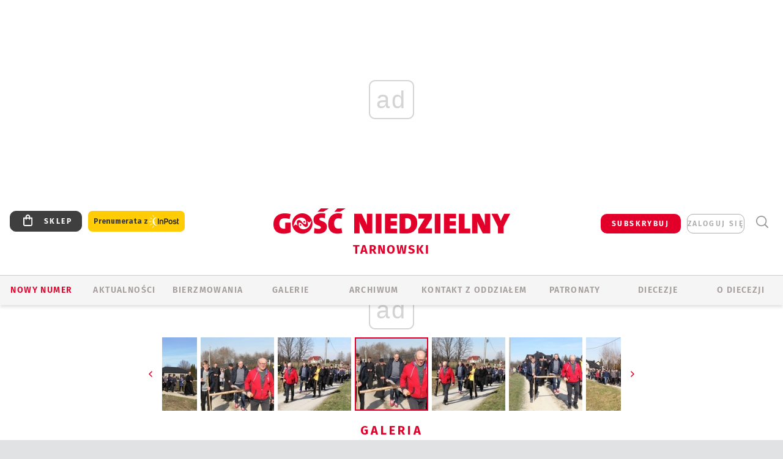

--- FILE ---
content_type: text/html; charset=utf-8
request_url: https://tarnow.gosc.pl/gal/pokaz/8136773.Droga-Krzyzowa-z-Pilzna-do-Slotowej/35
body_size: 30248
content:
<!DOCTYPE html PUBLIC "-//W3C//DTD XHTML 1.0 Transitional//EN" "http://www.w3.org/TR/xhtml1/DTD/xhtml1-transitional.dtd">
<html xmlns="http://www.w3.org/1999/xhtml">
<head>

	<meta http-equiv="Content-Type" content="text/html; charset=utf-8" />
	<meta http-equiv="Content-Language" content="pl" />
	<meta http-equiv="X-UA-Compatible" content="IE=edge" />
	<title>Droga Krzyżowa z Pilzna do Słotowej</title>
			<meta name="author" content="Instytut Gość Media">
		<meta name="generator" content="www.igomedia.pl">
		<meta property="og:site_name" content="Instytut Gość Media">
		<meta name="viewport" content="width=device-width, initial-scale=1.0" />

	<meta http-equiv="refresh" content="3600">
			<meta moj="test">
		<link rel="stylesheet" type="text/css" href="/static/themes/gosc-2022/service.min.css?_=AnE4COV04vaK84a7WLpcg"/>
		<link href="https://fonts.googleapis.com/css2?family=Fira+Sans:wght@400;600;700;800&amp;family=Open+Sans:wght@400;500;600;700;800&amp;display=swap" rel="stylesheet" />		<style type="text/css">@font-face {  font-family: 'Fira-regular';font-display: swap;src:url('/static/themes/gosc-2022/fonts/FiraSans-Regular.ttf') format('truetype'),url('/static/themes/gosc-2022/fonts/gosc-2022/FiraSans-Regular.woff') format('woff');font-weight: normal;font-style: normal;}@font-face {  font-family: 'Fira-medium';font-display: swap;src:url('/static/themes/gosc-2022/fonts/FiraSans-Medium.ttf') format('truetype'),url('/static/themes/gosc-2022/fonts/gosc-2022/FiraSans-Medium.woff') format('woff');font-weight: 500;font-style: normal;}@font-face {  font-family: 'Fira-semibold';font-display: swap;src:url('/static/themes/gosc-2022/fonts/FiraSans-SemiBold.ttf') format('truetype'),url('/static/themes/gosc-2022/fonts/gosc-2022/FiraSans-SemiBold.woff') format('woff');font-weight: 600;font-style: normal;}@font-face {  font-family: 'Fira-bold';font-display: swap;src:url('/static/themes/gosc-2022/fonts/FiraSans-Bold.ttf') format('truetype'),url('/static/themes/gosc-2022/fonts/gosc-2022/FiraSans-Bold.woff') format('woff');font-weight: 700;font-style: normal;}@font-face {  font-family: 'Fira-extrabold';font-display: swap;src:url('/static/themes/gosc-2022/fonts/FiraSans-ExtraBold.ttf') format('truetype'),url('/static/themes/gosc-2022/fonts/gosc-2022/FiraSans-ExtraBold.woff') format('woff');font-weight: 800;font-style: normal;} @font-face {  font-family: 'PTSerif-Regular';font-display: swap;src:url('/static/themes/gosc-2022/fonts/PTSerif-Regular.ttf') format('truetype'),url('/static/themes/gosc-2022/fonts/gosc-2022/PTSerif-Regular.woff') format('woff');font-weight: 400;font-style: normal;}@font-face {  font-family: 'PTSerif-Italic';font-display: swap;src:url('/static/themes/gosc-2022/fonts/PTSerif-Italic.ttf') format('truetype'),url('/static/themes/gosc-2022/fonts/gosc-2022/PTSerif-Italic.woff') format('woff');font-weight: 400;font-style: normal;}@font-face {  font-family: 'PTSerif-BoldItalic';font-display: swap;src:url('/static/themes/gosc-2022/fonts/PTSerif-BoldItalic.ttf') format('truetype'),url('/static/themes/gosc-2022/fonts/gosc-2022/PTSerif-BoldItalic.woff') format('woff');font-weight: 700;font-style: normal;}@font-face {  font-family: 'PTSerif-Bold';font-display: swap;src:url('/static/themes/gosc-2022/fonts/PTSerif-Bold.ttf') format('truetype'),url('/static/themes/gosc-2022/fonts/gosc-2022/PTSerif-Bold.woff') format('woff');font-weight: 700;font-style: normal;} </style>		<style type="text/css">@font-face {  font-family: 'icomoon';  src:  url('/static/themes/gosc-2022/fonts/icomoon.eot?5um8d2');  src:  url('/static/themes/gosc-2022/fonts/icomoon.eot?5um8d2#iefix') format('embedded-opentype'),    url('/static/themes/gosc-2022/fonts/icomoon.ttf?5um8d2') format('truetype'),    url('/static/themes/gosc-2022/fonts/icomoon.woff?5um8d2') format('woff'),    url('/static/themes/gosc-2022/fonts/icomoon.svg?5um8d2#icomoon') format('svg');  font-weight: normal;  font-style: normal;}  </style>

		

		

	<script type='text/javascript'>
			window.CookieMsgVersion = 3;
		window.PrivacyPolicyContentURL = "https://www.wiara.pl/_int/welcome-message";
		var wre={"web":{},"api":{"DEBUG":false,"ReportProblem":null,"GetHelp":null,"LoginLayer":null,"ReportJSWarns":false,"migrateMute":true,"ServiceWorker":"/static/js/sw.min.js"},"includes":{}};
		wre.Ready=function(cb){};
		wre.EmitDone=function(cb){};
		wre.IncReqScripts=function(){wre._req_scripts++};
		wre._req_scripts=0;
		wre.IsMenuInteractionDisabled = false;

		wre.api.MOBILE=false;
		(function() {
			"use strict";
			var readyList=[],readyFired=false,inst=false,d=document;
			function ready(){if(!readyFired){readyFired=true;for(var i=0;i<readyList.length;i++){readyList[i].fn.call(window,readyList[i].ctx);}readyList=null;}};
			wre.Ready=function(callback,context){if(readyFired||!wre._req_scripts){setTimeout(function(){callback(context);},1);return;}else{readyList.push({fn:callback,ctx:context});}};
			wre.EmitDone=function(){wre._req_scripts--;if(wre._req_scripts <= 0){ready();}};
		})();
		
	</script>

		
	<script type="text/javascript">
	/* <![CDATA[ */
		wre.api.SERVICE_ROOT = "/";
		wre.api.ReportProblem = "x9b5327ec.xff17b375";
		wre.api.GetHelp = "x014234ef.x09b49125";
		wre.api.LoginLayer = "xedcfe968.x2b43a516";
		wre.api.ReportAbuse = "x9b5327ec.x3d8cf562";
		wre.api.UserInfoTooltip = "xedcfe968.x62ac0126";
		wre.api.NewMessage = "xedcfe968.xeda7861c";
		wre.api.AddFriend = "xedcfe968.xd4d39bc2";
		wre.api.ManageFollowers = "x52c6d494.x6ed3e580";
		wre.api.Sink = "https://www.wiara.pl/sink";
		wre.api.Logout = "x2983bb04.x8d97e42a";
		wre.api.CommentVote = "x52c6d494.x70f961d2";
		wre.api.CommentAbuse = "x52c6d494.xba877c6c";
		wre.api.Adverts = true;
		wre.api.AdvertsDFPAsync = true;
		wre.api.SessionKey = "wiara_sid";
		wre.api.CookiePrefix = "";
		wre.api.WidgetsFrame = 3;
		wre.api.community = {};

			wre.includes.player = ["//wf2.xcdn.pl/static/js/player-audio.min.js?_=DbqkyN6fmGisRAfVDxmjVg"];
			wre.includes.mejs = ["//wf1.xcdn.pl/static/js/jquery/mejs/build-4.2.9/mediaelement-and-player.min.js?_=rJ6hiWug6GJG9U_yXnqA"];
	/* ]]> */
	</script>
		<script>wre.IncReqScripts();</script>

				<script type="text/javascript" src="//wf2.xcdn.pl/static/js/desktop.min.js?_=RWmnpgjgMKjJ3jF0rWZOQ"></script>
		<script type="text/javascript">
			$(function(){
				wre.EmitDone();
			});
		</script>

			<script>wre.recaptcha_v3_key="6LfKq5UUAAAAAMU4Rd1_l_MKSJAizQb5Mk_8bFA_";</script>
			<script src="https://www.google.com/recaptcha/api.js?render=6LfKq5UUAAAAAMU4Rd1_l_MKSJAizQb5Mk_8bFA_" async></script>
		<script type="text/javascript">
			wre.Ready(function() {
				$(document).on("mobileinit", function () {
					$.mobile.ajaxEnabled = false;
				});
			});
		</script>
			<script type="text/javascript" src="/static/themes/gosc-2022/script.min.js?_=j1vDPSeeUqk73fDAPSvS0Q"></script>
		
<script type="text/javascript">
/* <![CDATA[ */
			(function(i,s,o,g,r,a,m){i['GoogleAnalyticsObject']=r;i[r]=i[r]||function(){
			(i[r].q=i[r].q||[]).push(arguments)},i[r].l=1*new Date();a=s.createElement(o),
			m=s.getElementsByTagName(o)[0];a.async=1;a.src=g;m.parentNode.insertBefore(a,m)
			})(window,document,'script','//www.google-analytics.com/analytics.js','ga');
											ga('create', "UA-22353525-1", {
					cookieDomain: ".gosc.pl",
					legacyCookieDomain: ".gosc.pl"
				});
				ga('send', 'pageview');

			ga('set', 'anonymizeIp', true);
	
/* ]]> */
</script>

				
<script type="text/javascript">
/* <![CDATA[ */

			(function(w,d,s,l,i){w[l]=w[l]||[];w[l].push({'gtm.start': new Date().getTime(),event:'gtm.js'});var f=d.getElementsByTagName(s)[0], j=d.createElement(s),dl=l!='dataLayer'?'&l='+l:'';j.async=true;j.src= 'https://www.googletagmanager.com/gtm.js?id='+i+dl;f.parentNode.insertBefore(j,f); })(window,document,'script','dataLayer',"GTM-M2KF7KL9");
		
/* ]]> */
</script>

		
							 

							<script async src="https://get.optad360.io/sf/9e19397e-ea56-4dde-8591-6a48bbe70d81/plugin.min.js"></script>
	<script type="text/javascript" src="/static/js/browser-update.min.js?_=15958" async="async" defer="defer"></script>

	<link href="https://tarnow.gosc.pl/rss/rtr/135dd3.W-diecezji-tarnowskiej" type="application/atom+xml" title="W diecezji tarnowskiej" rel="alternate" />
<link href="/static/themes/gosc-2022/touch-icons/touch-icon-192x192.png" rel="icon" sizes="192x192"/>
<link href="/static/themes/gosc-2022/touch-icons/180gn.png" rel="apple-touch-icon-precomposed" sizes="180x180"/>
<link href="/static/themes/gosc-2022/touch-icons/152gn.png" rel="apple-touch-icon-precomposed" sizes="152x152"/>
<link href="/static/themes/gosc-2022/touch-icons/144gn.png" rel="apple-touch-icon-precomposed" sizes="144x144"/>
<link href="/static/themes/gosc-2022/touch-icons/120gn.png" rel="apple-touch-icon-precomposed" sizes="120x120"/>
<link href="/static/themes/gosc-2022/touch-icons/114gn.png" rel="apple-touch-icon-precomposed" sizes="114x114"/>
<link href="/static/themes/gosc-2022/touch-icons/76gn.png" rel="apple-touch-icon-precomposed" sizes="76x76"/>
<link href="/static/themes/gosc-2022/touch-icons/72gn.png" rel="apple-touch-icon-precomposed" sizes="72x72"/>
<link href="/static/themes/gosc-2022/touch-icons/apple-touch-icon-precomposed.png" rel="apple-touch-icon-precomposed"/>
<link rel="manifest" href="https://tarnow.gosc.pl/manifest.webmanifest.json"/>
<meta name="msapplication-TileColor" content="#da532c"/>
<meta name="theme-color" content="#ffffff"/>
<link rel="shortcut icon" href="/static/themes/gosc-2022/favicon.ico?v=ZWEkeS2uxXpV5QwhieNaZw" type="image/x-icon" />

	<meta property="fb:app_id" content="314192143101"/>

		

							<meta name="description" content="W sobotę 18 marca mieszkańcy dekanatu pilźnieńskiego odprawili Drogę Krzyżową ​na Drodze św. Jakuba z Pilzna do Słotowej, modląc się w intencji wyniesienia..."/>
					<link rel="next" href="/gal/pokaz/8136773.Droga-Krzyzowa-z-Pilzna-do-Slotowej/36"/>
					<link rel="prev" href="/gal/pokaz/8136773.Droga-Krzyzowa-z-Pilzna-do-Slotowej/34"/>
					<meta property="og:type" content="album"/>
					<meta property="og:title" content="Droga Krzyżowa z Pilzna do Słotowej"/>
					<meta property="og:description" content="W sobotę 18 marca mieszkańcy dekanatu pilźnieńskiego odprawili Drogę Krzyżową ​na Drodze św. Jakuba z Pilzna do Słotowej, modląc się w intencji wyniesienia..."/>
					<meta property="og:url" content="https://tarnow.gosc.pl/gal/spis/8136773.Droga-Krzyzowa-z-Pilzna-do-Slotowej"/>
					<meta property="article:section" content="Religion"/>
					<meta property="article:published_time" content="2023-03-18T16:40:17Z"/>
					<meta property="article:modified_time" content="2023-03-18T19:22:08Z"/>
					<meta property="article:author" content="Beata Malec-Suwara"/>
							<meta property="og:image" content="https://wf2.xcdn.pl/files/23.bkt/03/18/154919_s8nZ_IMG_7418_C1200x1200-650TV3.png.webp?conv=JGQFAAAABLAEsAAgLpxk"/>
					<meta property="og:image:src" content="https://wf2.xcdn.pl/files/23.bkt/03/18/154919_s8nZ_IMG_7418_C1200x1200-650TV3.png.webp?conv=JGQFAAAABLAEsAAgLpxk"/>
					<meta property="og:image:type" content="image/png"/>
					<meta property="og:image:alt" content=""/>
					<meta property="og:image:width" content="1200"/>
					<meta property="og:image:height" content="799"/>
					<meta property="og:image" content="https://tarnow.gosc.pl/static/images/base/gosc.jpg"/>
					<meta property="og:site_name" content="tarnow.gosc.pl"/>
<script type="application/ld+json">{"@context": "https://schema.org", "url": "https://tarnow.gosc.pl", "name": "Go\u015b\u0107 Tarnowski"}</script>
		<meta name="keywords" content="Gość Tarnowski, Gość Niedzielny, diecezja tarnowska, tygodnik katolicki, studium biblijne, radiowo internetowe studium biblijne"/>
	<meta name="msapplication-config" content="none"/>
</head>
<body id="body"  class="app-Gallery">
			<noscript><iframe src="https://www.googletagmanager.com/ns.html?id=GTM-M2KF7KL9" height="0" width="0" style="display:none;visibility:hidden"></iframe></noscript>












		
	<div id="fb-root"></div>
	<script>
	window.fbAsyncInit=function() {FB.init({appId:"314192143101",xfbml:true,version:'v2.9'});};
	(function(d, s, id) {
		var js, fjs = d.getElementsByTagName(s)[0];
		if (d.getElementById(id)) return;
		js = d.createElement(s); js.id = id; js.async=1;
		js.src = "//connect.facebook.net/pl_PL/sdk.js";
		fjs.parentNode.insertBefore(js, fjs);
		}(document, 'script', 'facebook-jssdk'));
	</script>

				
<script type="text/javascript">
/* <![CDATA[ */

			var pp_gemius_identifier = new String(".c06FqNuCy0V.GcjkM8W08dRj3iYVOdk1JdmRy8JitH.l7");
			var org_gemius_identifier = new String(".c06FqNuCy0V.GcjkM8W08dRj3iYVOdk1JdmRy8JitH.l7");
			function gemius_pending(i) { window[i] = window[i] || function() {var x = window[i+'_pdata'] = window[i+'_pdata'] || []; x[x.length]=arguments;};};
			gemius_pending('gemius_hit'); gemius_pending('gemius_event'); gemius_pending('pp_gemius_hit'); gemius_pending('pp_gemius_event');
			(function(d,t) {try {var gt=d.createElement(t),s=d.getElementsByTagName(t)[0],l='http'+((location.protocol=='https:')?'s':''); gt.setAttribute('async','async');
			gt.setAttribute('defer','defer'); gt.src=l+'://gapl.hit.gemius.pl/xgemius.js'; s.parentNode.insertBefore(gt,s);} catch (e) {}})(document,'script');
		
/* ]]> */
</script>

			

<div id="w">


<div id="NewReleaseLayer" style="display:none">
	<a href="#" class="BtnClose" style="font-size:16px">Powrót do strony</a>
	<div class="Content"></div>
</div>

					
				





		<div class="wp-bd webpart-wrap-layout wp-el" >




	<div class="c layout-1280">
	<div class="c1280 LayoutColumn Col0">
		





		<div class="wp-bd webpart-wrap-layout_column wp-el" >






		<div class="wp-bd webpart-wrap-raw_html wp-el" >
<ins class="staticpubads89354" data-slot="1"></ins>
	
		</div>




<div class="pos-sticky">


		<div class="wp-bd webpart-wrap-layout webpart-bg-99CCFF wp-el" >




	<div class=" fr1_99CCFF layout-1" style="width: 100%; clear:both">
	<div class="c1 LayoutColumn Col0">
		





		<div class="wp-bd webpart-wrap-layout_column wp-el" >






		<div class="wp-bd webpart-wrap-HeaderMobile wp-el" style="padding-top:0px;margin-top:0;">








 
<div id="topHead" class="layout-1200 d-flex justify-content-between ">
	<ul>
		<li class="fixed-soc-icon"><a href="javascript:void(0)" class="ShowWidget" data-widget="SimpleLayer" data-widget-class="WidgetAllServices" data-url="/_int/widget-all-services">nasze media</a></li>
		<li class="fixed-soc-icon ct"><a href="javascript:void(0)" class="ShowWidget" data-widget="ContactForm" data-widget-class="ContactFormServices">Kontakt</a></li>
	</ul>

	<div class="navBox">
		<div class="nav-shop"><a href="http://sklep.gosc.pl/"><span class="icon-buy"></span></a></div>
		
		<div class="nav-dropdown nav-login-box">
			<a class="subskrypcja" href="/Subskrypcja">SUBSKRYBUJ</a>


				<a href="" class="nav-login-box__toggler DropdownToggler icon-avatar">zaloguj się</a>
			<div class="nav-dropdown__inner">
			<div class="nav-dropdown-header">PROFIL UŻYTKOWNIKA</div>
					<div class="nav-login-box__login">
						<div class="nav-login-box__header">
							Wygląda na to, że nie jesteś jeszcze zalogowany.
						</div>
	
						<div id="l">
							<div class="l1"><a href="https://moj.gosc.pl/" class="b show-layer-login" title="zaloguj się">zaloguj się</a></div>
							<div class="nav-login-text-box">
								lub
							</div>
							<div class="l2"><a href="https://moj.gosc.pl/rejestracja" class="b" title="załóż konto">zarejestruj się</a></div>
						</div>
					</div>
			</div>
		</div>
	
			<form class="search" method="get" id="search_form" action="/wyszukaj/wyrazy">
				<button class="search__button SearchButton icon-search-light" type="button" data-role="none">Wyszukiwarka</button>
				<div class="search__content">
						<input type="text" data-role="none" class="search__input" name="q" class="input" placeholder="Wyszukaj..." value="" />
					<input type="submit" data-role="none" class="search__submit" id="search" value="szukaj" data-width="233" />
				</div>
			</form>
	



		
	</div>

</div>


	<div class="service-header">
			<div class="layout-1200">
				
					<a href="https://gosc.pl" class="custom-logo">
						<img src="//wf2.xcdn.pl/files/24.bkt/02/22/597815_2Q6V_349941_pWqT_Group_1929gnlog.png" alt="Serwis internetowy dodatku do Gościa Niedzielnego w diecezji tarnowskiej">
					</a>
					<h2>Tarnowski<span class="title-decorate"></span></h2>
			</div>

	</div>

<div class="menuWrapper">



		

</div>





<script type="text/javascript">
/* <![CDATA[ */
	$(function(){
		
	wre.web.InstallMobileHeader();
	wre.web.InstallLayoutGroups();

	});

/* ]]> */
</script>


	
		</div>






		<div class="wp-bd webpart-wrap-menu wp-el" >






<div id="h4" class=""><div id="h4_">
	

	<ul id="rm">

		

							<li class="m1">
				<a href="#" rel="nofollow" class="cur_def">Nowy numer</a>
				


			</li>

							<li class="m2">
				<a href="/Wiadomosci" class="">AKTUALNOŚCI</a>
				


			</li>

							<li class="m3">
				<a href="/Bierzmowania" class="">BIERZMOWANIA</a>
				


			</li>

							<li class="m4 s">
				<a href="/Galerie" class=" s">GALERIE</a>
				


			</li>

							<li class="m5">
				<a href="/Archiwum" class="">ARCHIWUM</a>
				


			</li>

							<li class="m6">
				<a href="/doc/1230980.Redakcja-Goscia-Tarnowskiego" class="">KONTAKT Z ODDZIAŁEM</a>
				


			</li>

							<li class="m7">
				<a href="/Patronaty" class="">Patronaty</a>
				


			</li>

							<li class="m8">
				<a href="#" rel="nofollow" class="cur_def">Diecezje</a>
				

	<ul>

		

							<li class="">
				<a href="http://bielsko.gosc.pl" class="">Bielsko-Żywiecka</a>
				


			</li>

							<li class="">
				<a href="http://elblag.gosc.pl" class="">Elbląska</a>
				


			</li>

							<li class="">
				<a href="http://gdansk.gosc.pl" class="">Gdańska</a>
				


			</li>

							<li class="">
				<a href="http://gliwice.gosc.pl" class="">Gliwicka</a>
				


			</li>

							<li class="">
				<a href="http://katowice.gosc.pl" class="">Katowicka</a>
				


			</li>

							<li class="">
				<a href="http://koszalin.gosc.pl" class="">Koszalińsko-Kołobrzeska</a>
				


			</li>

							<li class="">
				<a href="http://krakow.gosc.pl" class="">Krakowska</a>
				


			</li>

							<li class="">
				<a href="http://legnica.gosc.pl" class="">Legnicka</a>
				


			</li>

							<li class="">
				<a href="http://lublin.gosc.pl" class="">Lubelska</a>
				


			</li>

							<li class="">
				<a href="http://lowicz.gosc.pl" class="">Łowicka</a>
				


			</li>

							<li class="">
				<a href="http://opole.gosc.pl" class="">Opolska</a>
				


			</li>

							<li class="">
				<a href="http://plock.gosc.pl" class="">Płocka</a>
				


			</li>

							<li class="">
				<a href="http://radom.gosc.pl" class="">Radomska</a>
				


			</li>

							<li class="">
				<a href="http://sandomierz.gosc.pl" class="">Sandomierska</a>
				


			</li>

							<li class="">
				<a href="http://swidnica.gosc.pl" class="">Świdnicka</a>
				


			</li>

							<li class="">
				<a href="http://tarnow.gosc.pl" class="">Tarnowska</a>
				


			</li>

							<li class="">
				<a href="http://olsztyn.gosc.pl" class="">Warmińska</a>
				


			</li>

							<li class="">
				<a href="http://warszawa.gosc.pl" class="">Warszawska</a>
				


			</li>

							<li class="">
				<a href="http://wroclaw.gosc.pl" class="">Wrocławska</a>
				


			</li>

							<li class="z">
				<a href="http://zgg.gosc.pl" class="">Zielonogórsko-Gorzowska</a>
				


			</li>

	</ul>

			</li>

							<li class="m9">
				<a href="#" rel="nofollow" class="cur_def">O diecezji</a>
				

	<ul>

		

							<li class="">
				<a href="http://tarnow.gosc.pl/Synod" class="">SYNOD</a>
				


			</li>

							<li class="">
				<a href="http://parafie.gosc.pl/elblaska" class="">PARAFIE</a>
				


			</li>

							<li class="">
				<a href="/Biskupi" class="">BISKUPI</a>
				


			</li>

							<li class="z">
				<a href="/doc/821947.Historia-diecezji" class="">HISTORIA DIECEZJI</a>
				


			</li>

	</ul>

			</li>

	</ul>

</div></div>

<script type="text/javascript">
/* <![CDATA[ */
$(function(){
	$('#rm li').mouseenter(function() {
		$(this).addClass('sfhover');
	}).mouseleave(function() {
		$(this).removeClass('sfhover');
	});
});
/* ]]> */
</script>

	
		</div>




		

		<div class="wp-el  wiara2015_left wp-has-title" >
				<div class="wp-bd webpart-wrap-Objects" >
				<a class="LayoutAnchor Anchor" name="Najnowsze-Wydania"></a>

			<div class="cf cN_wiara2015_left ">
					<h4 class=""><span>Najnowsze Wydania</span></h4>
			</div>





<ul class="im-220x270 img-on-hover ">
		
		<li class="prio0">
			<a class="" href="https://www.gosc.pl/wyszukaj/wydanie/przeglad/92063c.GN-4-2026" title="GN 4/2026">
				
	<div class="imgBox">
				<img class="" src="//wf1.xcdn.pl/files/26.bkt/01/21/07/975983_mAVw_gn04r2026okladka_71.jpg.webp" alt="GN 4/2026" />
			
	<div class="iconType">
	</div>
	</div>

				<span class="sb h hnTitle">
				
					<strong class="sb">GN 4/2026</strong>
					<span class="sb">Dokument:(9569853,Życzliwa obojętność i&nbsp;rozszerzający się wszechświat)</span>
				</span>
			</a>
		</li>
		
		<li class="prio0">
			<a class="" href="https://www.gosc.pl/wyszukaj/wydanie/przeglad/91ea1c.GN-3-2026" title="GN 3/2026">
				
	<div class="imgBox">
				<img class="" src="//wf2.xcdn.pl/files/26.bkt/01/14/07/371135_wTdj_gn03r2026okladka_71.jpg.webp" alt="GN 3/2026" />
			
	<div class="iconType">
	</div>
	</div>

				<span class="sb h hnTitle">
				
					<strong class="sb">GN 3/2026</strong>
					<span class="sb">Dokument:(9562653,Walec się toczy, ale kolęda jak szła, tak idzie)</span>
				</span>
			</a>
		</li>
		
		<li class="prio0">
			<a class="" href="https://www.gosc.pl/wyszukaj/wydanie/przeglad/91d0ee.GN-2-2026" title="GN 2/2026">
				
	<div class="imgBox">
				<img class="" src="//wf2.xcdn.pl/files/26.bkt/01/07/12/785701_tpSk_02GN2026_71.jpg.webp" alt="GN 2/2026" />
			
	<div class="iconType">
	</div>
	</div>

				<span class="sb h hnTitle">
				
					<strong class="sb">GN 2/2026</strong>
					<span class="sb">Dokument:(9556207,Ze strachu  nawet o&nbsp;tym nie myślimy)</span>
				</span>
			</a>
		</li>
		
		<li class="prio0">
			<a class="" href="https://www.gosc.pl/wyszukaj/wydanie/przeglad/91a15e.GN-1-2026" title="GN 1/2026">
				
	<div class="imgBox">
				<img class="" src="//wf2.xcdn.pl/files/25.bkt/12/31/06/159421_3bOA_gn01r2026okladka_71.jpg.webp" alt="GN 1/2026" />
			
	<div class="iconType">
	</div>
	</div>

				<span class="sb h hnTitle">
				
					<strong class="sb">GN 1/2026</strong>
					<span class="sb">Dokument:(9544031,Człowiek  – gatunek na wymarciu)</span>
				</span>
			</a>
		</li>
		
		<li class="prio0">
			<a class="" href="https://www.gosc.pl/wyszukaj/wydanie/przeglad/91735a.GN-51-2025" title="GN 51/2025">
				
	<div class="imgBox">
				<img class="" src="//wf2.xcdn.pl/files/25.bkt/12/17/07/951597_JcUZ_gn5152r2925okladka_71.jpg.webp" alt="GN 51/2025" />
			
	<div class="iconType">
	</div>
	</div>

				<span class="sb h hnTitle">
				
					<strong class="sb">GN 51/2025</strong>
					<span class="sb">Dokument:(9532251,Pokój ludziom na ziemi i&nbsp;na Ukrainie)</span>
				</span>
			</a>
		</li>
</ul>

	
		</div>
		</div>

	
		</div>

	</div>

</div>

	
		</div>
</div>

	
		</div>

	</div>

</div>

	
		</div>
				
				





		<div class="wp-bd webpart-wrap-layout wp-el" >




	<div class="c layout-1280">
	<div class="c1280 LayoutColumn Col0">
		





		<div class="wp-bd webpart-wrap-layout_column wp-el" >






		<div class="wp-bd webpart-wrap-Navigation wp-el" >



<div class="breadcrumbs-w"><div class="breadcrumbs"><div class="breadcrumbs_">

	<div class="path" itemscope itemtype="http://schema.org/BreadcrumbList">
		<span itemprop="itemListElement" itemscope itemtype="http://schema.org/ListItem"><a href="https://tarnow.gosc.pl" itemid="https://tarnow.gosc.pl" itemscope itemtype="http://schema.org/Thing" itemprop="item"><span itemprop="name">tarnow.gosc.pl</span></a><meta itemprop="position" content="1" /></span>

				<span class="path-divider">→</span> <span itemprop="itemListElement" itemscope itemtype="http://schema.org/ListItem"><a href="/Galerie" itemid="/Galerie" itemscope itemtype="http://schema.org/Thing" itemprop="item"><span itemprop="name">Multimedia</span></a><meta itemprop="position" content="2" /></span>
				<span class="path-divider">→</span> <span itemprop="itemListElement" itemscope itemtype="http://schema.org/ListItem"><a href="/Galerie/Wszystkie" itemid="/Galerie/Wszystkie" itemscope itemtype="http://schema.org/Thing" itemprop="item"><span itemprop="name">Wszystkie galerie</span></a><meta itemprop="position" content="3" /></span>
			<span class="path-divider">→</span> <span itemprop="itemListElement" itemscope itemtype="http://schema.org/ListItem"><a href="/gal/spis/8136773.Droga-Krzyzowa-z-Pilzna-do-Slotowej" itemscope itemtype="http://schema.org/Thing" itemprop="item" itemid="/gal/spis/8136773.Droga-Krzyzowa-z-Pilzna-do-Slotowej"><span itemprop="name">Droga Krzyżowa z Pilzna do Słotowej</span></a><meta itemprop="position" content="4" /></span>

	</div>


</div></div></div>

	
		</div>












	

		<div class=" ">

		
				





		<div class=" ">

		
<div class="doc-images">
	<div class="cf txt att-gallery">

		<h1>Droga Krzyżowa z Pilzna do Słotowej 
	<div class="iconType">
			<span class="icon-photo">97</span>
	</div>
</h1>

			<div class="gal-preview">
				<div id="GalleryContainer">
					
	
	<div class="cf">
		<div class="gal-rank">
			
		</div>
		<div class="gal-p-nrs l">
			<span class="gal-p-current_page">35</span> <span class="gal-p-divider">/</span> <span class="gal-p-objects_count">97</span>
		</div>
	</div>
	
	<div class="gal-page-nav">
			<div class="gal-page-next r">
					<a class="InPlaceLink" data-container="#GalleryContainer" data-content="/_int/gal/pokaz/8136773.Droga-Krzyzowa-z-Pilzna-do-Slotowej/36" href="/gal/pokaz/8136773.Droga-Krzyzowa-z-Pilzna-do-Slotowej/36#gt" title="następne">
						<span class="icon-arrow-right"></span>
					</a>
			</div>
			<div class="gal-page-prev r">
					<a class="InPlaceLink" data-container="#GalleryContainer" data-content="/_int/gal/pokaz/8136773.Droga-Krzyzowa-z-Pilzna-do-Slotowej/34" href="/gal/pokaz/8136773.Droga-Krzyzowa-z-Pilzna-do-Slotowej/34#gt" >
						<span class="icon-arrow-left"></span>
					</a>
			</div>
	</div>
	
				<div class="doc-gallery">
		<div class="doc-gallery__img">
			<a href="//wf1.xcdn.pl/files/23.bkt/03/18/154453_u1gn_IMG_7368_83.jpg.webp" data-lightbox="image"><img src="//wf1.xcdn.pl/files/23.bkt/03/18/154453_u1gn_IMG_7368_98.jpg.webp" alt="Droga Krzyżowa z Pilzna do Słotowej" style="min-width: 750px; min-height: 499px"/></a>
			<a href="#" onclick="$(this).prev().trigger('click'); return false;" class="img_enlarge" title="Powiększ">&nbsp;</a>
		</div>
			</div>



				</div>
			</div>
			
<script type="text/javascript">
/* <![CDATA[ */
	$(function(){
		
				wre.web.InstallInPlaceContainer({
					el: $("#GalleryContainer"),
					href: "/gal/pokaz/8136773.Droga-Krzyzowa-z-Pilzna-do-Slotowej/35#gt",
					url: "/_int/gal/pokaz/8136773.Droga-Krzyzowa-z-Pilzna-do-Slotowej/35"
				});
			
	});

/* ]]> */
</script>

		

		<div>
				
	<div id="GalPreviews" class="inline-slider">
		<a href="javascript:void(0)" rel="nofollow" class="MoveArrow" data-direction="ToBegining">⏮</a>
		<a href="javascript:void(0)" rel="nofollow" class="MoveArrow" data-direction="Back">⏪</a>
		<div class="content">
			<ul id="GalleryList" class="gal-type-1">
					
					<li class="t1 " data-url="/gal/pokaz/8136773.Droga-Krzyzowa-z-Pilzna-do-Slotowej#gt">
							<a class="InPlaceLink" data-container="#GalleryContainer" data-content="/_int/gal/pokaz/8136773.Droga-Krzyzowa-z-Pilzna-do-Slotowej" href="/gal/pokaz/8136773.Droga-Krzyzowa-z-Pilzna-do-Slotowej#gt">
										<span class="img "><img src="//wf1.xcdn.pl/files/23.bkt/03/18/154465_LXt7_IMG_7276_70.jpg.webp" alt="Droga Krzyżowa z Pilzna do Słotowej"/></span>

							</a>
						</a>
					</li>
					
					<li class="t1 " data-url="/gal/pokaz/8136773.Droga-Krzyzowa-z-Pilzna-do-Slotowej/2#gt">
							<a class="InPlaceLink" data-container="#GalleryContainer" data-content="/_int/gal/pokaz/8136773.Droga-Krzyzowa-z-Pilzna-do-Slotowej/2" href="/gal/pokaz/8136773.Droga-Krzyzowa-z-Pilzna-do-Slotowej/2#gt">
										<span class="img "><img src="//wf1.xcdn.pl/files/23.bkt/03/18/154465_O2bx_IMG_7280_70.jpg.webp" alt="Droga Krzyżowa z Pilzna do Słotowej"/></span>

							</a>
						</a>
					</li>
					
					<li class="t1 " data-url="/gal/pokaz/8136773.Droga-Krzyzowa-z-Pilzna-do-Slotowej/3#gt">
							<a class="InPlaceLink" data-container="#GalleryContainer" data-content="/_int/gal/pokaz/8136773.Droga-Krzyzowa-z-Pilzna-do-Slotowej/3" href="/gal/pokaz/8136773.Droga-Krzyzowa-z-Pilzna-do-Slotowej/3#gt">
										<span class="img "><img src="//wf1.xcdn.pl/files/23.bkt/03/18/154465_1yhP_IMG_7284_70.jpg.webp" alt="Droga Krzyżowa z Pilzna do Słotowej"/></span>

							</a>
						</a>
					</li>
					
					<li class="t1 " data-url="/gal/pokaz/8136773.Droga-Krzyzowa-z-Pilzna-do-Slotowej/4#gt">
							<a class="InPlaceLink" data-container="#GalleryContainer" data-content="/_int/gal/pokaz/8136773.Droga-Krzyzowa-z-Pilzna-do-Slotowej/4" href="/gal/pokaz/8136773.Droga-Krzyzowa-z-Pilzna-do-Slotowej/4#gt">
										<span class="img "><img src="//wf2.xcdn.pl/files/23.bkt/03/18/154465_Mjnn_IMG_7285_70.jpg.webp" alt="Droga Krzyżowa z Pilzna do Słotowej"/></span>

							</a>
						</a>
					</li>
					
					<li class="t1 " data-url="/gal/pokaz/8136773.Droga-Krzyzowa-z-Pilzna-do-Slotowej/5#gt">
							<a class="InPlaceLink" data-container="#GalleryContainer" data-content="/_int/gal/pokaz/8136773.Droga-Krzyzowa-z-Pilzna-do-Slotowej/5" href="/gal/pokaz/8136773.Droga-Krzyzowa-z-Pilzna-do-Slotowej/5#gt">
										<span class="img "><img src="//wf1.xcdn.pl/files/23.bkt/03/18/154464_iBQq_IMG_7289_70.jpg.webp" alt="Droga Krzyżowa z Pilzna do Słotowej"/></span>

							</a>
						</a>
					</li>
					
					<li class="t1 " data-url="/gal/pokaz/8136773.Droga-Krzyzowa-z-Pilzna-do-Slotowej/6#gt">
							<a class="InPlaceLink" data-container="#GalleryContainer" data-content="/_int/gal/pokaz/8136773.Droga-Krzyzowa-z-Pilzna-do-Slotowej/6" href="/gal/pokaz/8136773.Droga-Krzyzowa-z-Pilzna-do-Slotowej/6#gt">
										<span class="img "><img src="//wf2.xcdn.pl/files/23.bkt/03/18/154463_xtgT_IMG_7287_70.jpg.webp" alt="Droga Krzyżowa z Pilzna do Słotowej"/></span>

							</a>
						</a>
					</li>
					
					<li class="t1 " data-url="/gal/pokaz/8136773.Droga-Krzyzowa-z-Pilzna-do-Slotowej/7#gt">
							<a class="InPlaceLink" data-container="#GalleryContainer" data-content="/_int/gal/pokaz/8136773.Droga-Krzyzowa-z-Pilzna-do-Slotowej/7" href="/gal/pokaz/8136773.Droga-Krzyzowa-z-Pilzna-do-Slotowej/7#gt">
										<span class="img "><img src="//wf2.xcdn.pl/files/23.bkt/03/18/154463_30fW_IMG_7290_70.jpg.webp" alt="Droga Krzyżowa z Pilzna do Słotowej"/></span>

							</a>
						</a>
					</li>
					
					<li class="t1 " data-url="/gal/pokaz/8136773.Droga-Krzyzowa-z-Pilzna-do-Slotowej/8#gt">
							<a class="InPlaceLink" data-container="#GalleryContainer" data-content="/_int/gal/pokaz/8136773.Droga-Krzyzowa-z-Pilzna-do-Slotowej/8" href="/gal/pokaz/8136773.Droga-Krzyzowa-z-Pilzna-do-Slotowej/8#gt">
										<span class="img "><img src="//wf1.xcdn.pl/files/23.bkt/03/18/154461_149e_IMG_7299_70.jpg.webp" alt="Droga Krzyżowa z Pilzna do Słotowej"/></span>

							</a>
						</a>
					</li>
					
					<li class="t1 " data-url="/gal/pokaz/8136773.Droga-Krzyzowa-z-Pilzna-do-Slotowej/9#gt">
							<a class="InPlaceLink" data-container="#GalleryContainer" data-content="/_int/gal/pokaz/8136773.Droga-Krzyzowa-z-Pilzna-do-Slotowej/9" href="/gal/pokaz/8136773.Droga-Krzyzowa-z-Pilzna-do-Slotowej/9#gt">
										<span class="img "><img src="//wf2.xcdn.pl/files/23.bkt/03/18/154461_7T5o_IMG_7294_70.jpg.webp" alt="Droga Krzyżowa z Pilzna do Słotowej"/></span>

							</a>
						</a>
					</li>
					
					<li class="t1 " data-url="/gal/pokaz/8136773.Droga-Krzyzowa-z-Pilzna-do-Slotowej/10#gt">
							<a class="InPlaceLink" data-container="#GalleryContainer" data-content="/_int/gal/pokaz/8136773.Droga-Krzyzowa-z-Pilzna-do-Slotowej/10" href="/gal/pokaz/8136773.Droga-Krzyzowa-z-Pilzna-do-Slotowej/10#gt">
										<span class="img "><img src="//wf1.xcdn.pl/files/23.bkt/03/18/154461_5bic_IMG_7293_70.jpg.webp" alt="Droga Krzyżowa z Pilzna do Słotowej"/></span>

							</a>
						</a>
					</li>
					
					<li class="t1 " data-url="/gal/pokaz/8136773.Droga-Krzyzowa-z-Pilzna-do-Slotowej/11#gt">
							<a class="InPlaceLink" data-container="#GalleryContainer" data-content="/_int/gal/pokaz/8136773.Droga-Krzyzowa-z-Pilzna-do-Slotowej/11" href="/gal/pokaz/8136773.Droga-Krzyzowa-z-Pilzna-do-Slotowej/11#gt">
										<span class="img "><img src="//wf2.xcdn.pl/files/23.bkt/03/18/154460_cfr5_IMG_7300_70.jpg.webp" alt="Droga Krzyżowa z Pilzna do Słotowej"/></span>

							</a>
						</a>
					</li>
					
					<li class="t1 " data-url="/gal/pokaz/8136773.Droga-Krzyzowa-z-Pilzna-do-Slotowej/12#gt">
							<a class="InPlaceLink" data-container="#GalleryContainer" data-content="/_int/gal/pokaz/8136773.Droga-Krzyzowa-z-Pilzna-do-Slotowej/12" href="/gal/pokaz/8136773.Droga-Krzyzowa-z-Pilzna-do-Slotowej/12#gt">
										<span class="img "><img src="//wf1.xcdn.pl/files/23.bkt/03/18/154460_wY1C_IMG_7304_70.jpg.webp" alt="Droga Krzyżowa z Pilzna do Słotowej"/></span>

							</a>
						</a>
					</li>
					
					<li class="t1 " data-url="/gal/pokaz/8136773.Droga-Krzyzowa-z-Pilzna-do-Slotowej/13#gt">
							<a class="InPlaceLink" data-container="#GalleryContainer" data-content="/_int/gal/pokaz/8136773.Droga-Krzyzowa-z-Pilzna-do-Slotowej/13" href="/gal/pokaz/8136773.Droga-Krzyzowa-z-Pilzna-do-Slotowej/13#gt">
										<span class="img "><img src="//wf1.xcdn.pl/files/23.bkt/03/18/154460_eIKr_IMG_7307_70.jpg.webp" alt="Droga Krzyżowa z Pilzna do Słotowej"/></span>

							</a>
						</a>
					</li>
					
					<li class="t1 " data-url="/gal/pokaz/8136773.Droga-Krzyzowa-z-Pilzna-do-Slotowej/14#gt">
							<a class="InPlaceLink" data-container="#GalleryContainer" data-content="/_int/gal/pokaz/8136773.Droga-Krzyzowa-z-Pilzna-do-Slotowej/14" href="/gal/pokaz/8136773.Droga-Krzyzowa-z-Pilzna-do-Slotowej/14#gt">
										<span class="img "><img src="//wf2.xcdn.pl/files/23.bkt/03/18/154459_Se5I_IMG_7308_70.jpg.webp" alt="Droga Krzyżowa z Pilzna do Słotowej"/></span>

							</a>
						</a>
					</li>
					
					<li class="t1 " data-url="/gal/pokaz/8136773.Droga-Krzyzowa-z-Pilzna-do-Slotowej/15#gt">
							<a class="InPlaceLink" data-container="#GalleryContainer" data-content="/_int/gal/pokaz/8136773.Droga-Krzyzowa-z-Pilzna-do-Slotowej/15" href="/gal/pokaz/8136773.Droga-Krzyzowa-z-Pilzna-do-Slotowej/15#gt">
										<span class="img "><img src="//wf1.xcdn.pl/files/23.bkt/03/18/154459_FCFY_IMG_7311_70.jpg.webp" alt="Droga Krzyżowa z Pilzna do Słotowej"/></span>

							</a>
						</a>
					</li>
					
					<li class="t1 " data-url="/gal/pokaz/8136773.Droga-Krzyzowa-z-Pilzna-do-Slotowej/16#gt">
							<a class="InPlaceLink" data-container="#GalleryContainer" data-content="/_int/gal/pokaz/8136773.Droga-Krzyzowa-z-Pilzna-do-Slotowej/16" href="/gal/pokaz/8136773.Droga-Krzyzowa-z-Pilzna-do-Slotowej/16#gt">
										<span class="img "><img src="//wf1.xcdn.pl/files/23.bkt/03/18/154459_rPRP_IMG_7319_70.jpg.webp" alt="Droga Krzyżowa z Pilzna do Słotowej"/></span>

							</a>
						</a>
					</li>
					
					<li class="t1 " data-url="/gal/pokaz/8136773.Droga-Krzyzowa-z-Pilzna-do-Slotowej/17#gt">
							<a class="InPlaceLink" data-container="#GalleryContainer" data-content="/_int/gal/pokaz/8136773.Droga-Krzyzowa-z-Pilzna-do-Slotowej/17" href="/gal/pokaz/8136773.Droga-Krzyzowa-z-Pilzna-do-Slotowej/17#gt">
										<span class="img "><img src="//wf1.xcdn.pl/files/23.bkt/03/18/154459_N01k_IMG_7321_70.jpg.webp" alt="Droga Krzyżowa z Pilzna do Słotowej"/></span>

							</a>
						</a>
					</li>
					
					<li class="t1 " data-url="/gal/pokaz/8136773.Droga-Krzyzowa-z-Pilzna-do-Slotowej/18#gt">
							<a class="InPlaceLink" data-container="#GalleryContainer" data-content="/_int/gal/pokaz/8136773.Droga-Krzyzowa-z-Pilzna-do-Slotowej/18" href="/gal/pokaz/8136773.Droga-Krzyzowa-z-Pilzna-do-Slotowej/18#gt">
										<span class="img "><img src="//wf1.xcdn.pl/files/23.bkt/03/18/154458_tXt5_IMG_7323_70.jpg.webp" alt="Droga Krzyżowa z Pilzna do Słotowej"/></span>

							</a>
						</a>
					</li>
					
					<li class="t1 " data-url="/gal/pokaz/8136773.Droga-Krzyzowa-z-Pilzna-do-Slotowej/19#gt">
							<a class="InPlaceLink" data-container="#GalleryContainer" data-content="/_int/gal/pokaz/8136773.Droga-Krzyzowa-z-Pilzna-do-Slotowej/19" href="/gal/pokaz/8136773.Droga-Krzyzowa-z-Pilzna-do-Slotowej/19#gt">
										<span class="img "><img src="//wf2.xcdn.pl/files/23.bkt/03/18/154458_ITK4_IMG_7326_70.jpg.webp" alt="Droga Krzyżowa z Pilzna do Słotowej"/></span>

							</a>
						</a>
					</li>
					
					<li class="t1 " data-url="/gal/pokaz/8136773.Droga-Krzyzowa-z-Pilzna-do-Slotowej/20#gt">
							<a class="InPlaceLink" data-container="#GalleryContainer" data-content="/_int/gal/pokaz/8136773.Droga-Krzyzowa-z-Pilzna-do-Slotowej/20" href="/gal/pokaz/8136773.Droga-Krzyzowa-z-Pilzna-do-Slotowej/20#gt">
										<span class="img "><img src="//wf1.xcdn.pl/files/23.bkt/03/18/154458_icZN_IMG_7330_70.jpg.webp" alt="Droga Krzyżowa z Pilzna do Słotowej"/></span>

							</a>
						</a>
					</li>
					
					<li class="t1 " data-url="/gal/pokaz/8136773.Droga-Krzyzowa-z-Pilzna-do-Slotowej/21#gt">
							<a class="InPlaceLink" data-container="#GalleryContainer" data-content="/_int/gal/pokaz/8136773.Droga-Krzyzowa-z-Pilzna-do-Slotowej/21" href="/gal/pokaz/8136773.Droga-Krzyzowa-z-Pilzna-do-Slotowej/21#gt">
										<span class="img "><img src="//wf2.xcdn.pl/files/23.bkt/03/18/154457_kIEt_IMG_7332_70.jpg.webp" alt="Droga Krzyżowa z Pilzna do Słotowej"/></span>

							</a>
						</a>
					</li>
					
					<li class="t1 " data-url="/gal/pokaz/8136773.Droga-Krzyzowa-z-Pilzna-do-Slotowej/22#gt">
							<a class="InPlaceLink" data-container="#GalleryContainer" data-content="/_int/gal/pokaz/8136773.Droga-Krzyzowa-z-Pilzna-do-Slotowej/22" href="/gal/pokaz/8136773.Droga-Krzyzowa-z-Pilzna-do-Slotowej/22#gt">
										<span class="img "><img src="//wf1.xcdn.pl/files/23.bkt/03/18/154457_9kVB_IMG_7335_70.jpg.webp" alt="Droga Krzyżowa z Pilzna do Słotowej"/></span>

							</a>
						</a>
					</li>
					
					<li class="t1 " data-url="/gal/pokaz/8136773.Droga-Krzyzowa-z-Pilzna-do-Slotowej/23#gt">
							<a class="InPlaceLink" data-container="#GalleryContainer" data-content="/_int/gal/pokaz/8136773.Droga-Krzyzowa-z-Pilzna-do-Slotowej/23" href="/gal/pokaz/8136773.Droga-Krzyzowa-z-Pilzna-do-Slotowej/23#gt">
										<span class="img "><img src="//wf2.xcdn.pl/files/23.bkt/03/18/154457_Rcos_IMG_7338_70.jpg.webp" alt="Droga Krzyżowa z Pilzna do Słotowej"/></span>

							</a>
						</a>
					</li>
					
					<li class="t1 " data-url="/gal/pokaz/8136773.Droga-Krzyzowa-z-Pilzna-do-Slotowej/24#gt">
							<a class="InPlaceLink" data-container="#GalleryContainer" data-content="/_int/gal/pokaz/8136773.Droga-Krzyzowa-z-Pilzna-do-Slotowej/24" href="/gal/pokaz/8136773.Droga-Krzyzowa-z-Pilzna-do-Slotowej/24#gt">
										<span class="img "><img src="//wf2.xcdn.pl/files/23.bkt/03/18/154456_vP61_IMG_7341_70.jpg.webp" alt="Droga Krzyżowa z Pilzna do Słotowej"/></span>

							</a>
						</a>
					</li>
					
					<li class="t1 " data-url="/gal/pokaz/8136773.Droga-Krzyzowa-z-Pilzna-do-Slotowej/25#gt">
							<a class="InPlaceLink" data-container="#GalleryContainer" data-content="/_int/gal/pokaz/8136773.Droga-Krzyzowa-z-Pilzna-do-Slotowej/25" href="/gal/pokaz/8136773.Droga-Krzyzowa-z-Pilzna-do-Slotowej/25#gt">
										<span class="img "><img src="//wf2.xcdn.pl/files/23.bkt/03/18/154456_makK_IMG_7343_70.jpg.webp" alt="Droga Krzyżowa z Pilzna do Słotowej"/></span>

							</a>
						</a>
					</li>
					
					<li class="t1 " data-url="/gal/pokaz/8136773.Droga-Krzyzowa-z-Pilzna-do-Slotowej/26#gt">
							<a class="InPlaceLink" data-container="#GalleryContainer" data-content="/_int/gal/pokaz/8136773.Droga-Krzyzowa-z-Pilzna-do-Slotowej/26" href="/gal/pokaz/8136773.Droga-Krzyzowa-z-Pilzna-do-Slotowej/26#gt">
										<span class="img "><img src="//wf1.xcdn.pl/files/23.bkt/03/18/154456_3DmI_IMG_7345_70.jpg.webp" alt="Droga Krzyżowa z Pilzna do Słotowej"/></span>

							</a>
						</a>
					</li>
					
					<li class="t1 " data-url="/gal/pokaz/8136773.Droga-Krzyzowa-z-Pilzna-do-Slotowej/27#gt">
							<a class="InPlaceLink" data-container="#GalleryContainer" data-content="/_int/gal/pokaz/8136773.Droga-Krzyzowa-z-Pilzna-do-Slotowej/27" href="/gal/pokaz/8136773.Droga-Krzyzowa-z-Pilzna-do-Slotowej/27#gt">
										<span class="img "><img src="//wf2.xcdn.pl/files/23.bkt/03/18/154455_TV9M_IMG_7350_70.jpg.webp" alt="Droga Krzyżowa z Pilzna do Słotowej"/></span>

							</a>
						</a>
					</li>
					
					<li class="t1 " data-url="/gal/pokaz/8136773.Droga-Krzyzowa-z-Pilzna-do-Slotowej/28#gt">
							<a class="InPlaceLink" data-container="#GalleryContainer" data-content="/_int/gal/pokaz/8136773.Droga-Krzyzowa-z-Pilzna-do-Slotowej/28" href="/gal/pokaz/8136773.Droga-Krzyzowa-z-Pilzna-do-Slotowej/28#gt">
										<span class="img "><img src="//wf1.xcdn.pl/files/23.bkt/03/18/154455_iNX7_IMG_7352_70.jpg.webp" alt="Droga Krzyżowa z Pilzna do Słotowej"/></span>

							</a>
						</a>
					</li>
					
					<li class="t1 " data-url="/gal/pokaz/8136773.Droga-Krzyzowa-z-Pilzna-do-Slotowej/29#gt">
							<a class="InPlaceLink" data-container="#GalleryContainer" data-content="/_int/gal/pokaz/8136773.Droga-Krzyzowa-z-Pilzna-do-Slotowej/29" href="/gal/pokaz/8136773.Droga-Krzyzowa-z-Pilzna-do-Slotowej/29#gt">
										<span class="img "><img src="//wf1.xcdn.pl/files/23.bkt/03/18/154455_CSKT_IMG_7358_70.jpg.webp" alt="Droga Krzyżowa z Pilzna do Słotowej"/></span>

							</a>
						</a>
					</li>
					
					<li class="t1 " data-url="/gal/pokaz/8136773.Droga-Krzyzowa-z-Pilzna-do-Slotowej/30#gt">
							<a class="InPlaceLink" data-container="#GalleryContainer" data-content="/_int/gal/pokaz/8136773.Droga-Krzyzowa-z-Pilzna-do-Slotowej/30" href="/gal/pokaz/8136773.Droga-Krzyzowa-z-Pilzna-do-Slotowej/30#gt">
										<span class="img "><img src="//wf1.xcdn.pl/files/23.bkt/03/18/154455_lg67_IMG_7354_70.jpg.webp" alt="Droga Krzyżowa z Pilzna do Słotowej"/></span>

							</a>
						</a>
					</li>
					
					<li class="t1 " data-url="/gal/pokaz/8136773.Droga-Krzyzowa-z-Pilzna-do-Slotowej/31#gt">
							<a class="InPlaceLink" data-container="#GalleryContainer" data-content="/_int/gal/pokaz/8136773.Droga-Krzyzowa-z-Pilzna-do-Slotowej/31" href="/gal/pokaz/8136773.Droga-Krzyzowa-z-Pilzna-do-Slotowej/31#gt">
										<span class="img "><img src="//wf2.xcdn.pl/files/23.bkt/03/18/154454_V2tN_IMG_7359_70.jpg.webp" alt="Droga Krzyżowa z Pilzna do Słotowej"/></span>

							</a>
						</a>
					</li>
					
					<li class="t1 " data-url="/gal/pokaz/8136773.Droga-Krzyzowa-z-Pilzna-do-Slotowej/32#gt">
							<a class="InPlaceLink" data-container="#GalleryContainer" data-content="/_int/gal/pokaz/8136773.Droga-Krzyzowa-z-Pilzna-do-Slotowej/32" href="/gal/pokaz/8136773.Droga-Krzyzowa-z-Pilzna-do-Slotowej/32#gt">
										<span class="img "><img src="//wf2.xcdn.pl/files/23.bkt/03/18/154453_veki_IMG_7361_70.jpg.webp" alt="Droga Krzyżowa z Pilzna do Słotowej"/></span>

							</a>
						</a>
					</li>
					
					<li class="t1 " data-url="/gal/pokaz/8136773.Droga-Krzyzowa-z-Pilzna-do-Slotowej/33#gt">
							<a class="InPlaceLink" data-container="#GalleryContainer" data-content="/_int/gal/pokaz/8136773.Droga-Krzyzowa-z-Pilzna-do-Slotowej/33" href="/gal/pokaz/8136773.Droga-Krzyzowa-z-Pilzna-do-Slotowej/33#gt">
										<span class="img "><img src="//wf1.xcdn.pl/files/23.bkt/03/18/154453_hde0_IMG_7364_70.jpg.webp" alt="Droga Krzyżowa z Pilzna do Słotowej"/></span>

							</a>
						</a>
					</li>
					
					<li class="t1 " data-url="/gal/pokaz/8136773.Droga-Krzyzowa-z-Pilzna-do-Slotowej/34#gt">
							<a class="InPlaceLink" data-container="#GalleryContainer" data-content="/_int/gal/pokaz/8136773.Droga-Krzyzowa-z-Pilzna-do-Slotowej/34" href="/gal/pokaz/8136773.Droga-Krzyzowa-z-Pilzna-do-Slotowej/34#gt">
										<span class="img "><img src="//wf1.xcdn.pl/files/23.bkt/03/18/154453_YPQx_IMG_7371_70.jpg.webp" alt="Droga Krzyżowa z Pilzna do Słotowej"/></span>

							</a>
						</a>
					</li>
					
					<li class="t1 " data-url="/gal/pokaz/8136773.Droga-Krzyzowa-z-Pilzna-do-Slotowej/35#gt">
							<a class="InPlaceLink" data-container="#GalleryContainer" data-content="/_int/gal/pokaz/8136773.Droga-Krzyzowa-z-Pilzna-do-Slotowej/35" href="/gal/pokaz/8136773.Droga-Krzyzowa-z-Pilzna-do-Slotowej/35#gt">
										<span class="img "><img src="//wf1.xcdn.pl/files/23.bkt/03/18/154453_u1gn_IMG_7368_70.jpg.webp" alt="Droga Krzyżowa z Pilzna do Słotowej"/></span>

							</a>
						</a>
					</li>
					
					<li class="t1 " data-url="/gal/pokaz/8136773.Droga-Krzyzowa-z-Pilzna-do-Slotowej/36#gt">
							<a class="InPlaceLink" data-container="#GalleryContainer" data-content="/_int/gal/pokaz/8136773.Droga-Krzyzowa-z-Pilzna-do-Slotowej/36" href="/gal/pokaz/8136773.Droga-Krzyzowa-z-Pilzna-do-Slotowej/36#gt">
										<span class="img "><img src="//wf2.xcdn.pl/files/23.bkt/03/18/154452_af6b_IMG_7372_70.jpg.webp" alt="Droga Krzyżowa z Pilzna do Słotowej"/></span>

							</a>
						</a>
					</li>
					
					<li class="t1 " data-url="/gal/pokaz/8136773.Droga-Krzyzowa-z-Pilzna-do-Slotowej/37#gt">
							<a class="InPlaceLink" data-container="#GalleryContainer" data-content="/_int/gal/pokaz/8136773.Droga-Krzyzowa-z-Pilzna-do-Slotowej/37" href="/gal/pokaz/8136773.Droga-Krzyzowa-z-Pilzna-do-Slotowej/37#gt">
										<span class="img "><img src="//wf2.xcdn.pl/files/23.bkt/03/18/154452_tSuo_IMG_7377_70.jpg.webp" alt="Droga Krzyżowa z Pilzna do Słotowej"/></span>

							</a>
						</a>
					</li>
					
					<li class="t1 " data-url="/gal/pokaz/8136773.Droga-Krzyzowa-z-Pilzna-do-Slotowej/38#gt">
							<a class="InPlaceLink" data-container="#GalleryContainer" data-content="/_int/gal/pokaz/8136773.Droga-Krzyzowa-z-Pilzna-do-Slotowej/38" href="/gal/pokaz/8136773.Droga-Krzyzowa-z-Pilzna-do-Slotowej/38#gt">
										<span class="img "><img src="//wf1.xcdn.pl/files/23.bkt/03/18/154451_Fj5H_IMG_7379_70.jpg.webp" alt="Droga Krzyżowa z Pilzna do Słotowej"/></span>

							</a>
						</a>
					</li>
					
					<li class="t1 " data-url="/gal/pokaz/8136773.Droga-Krzyzowa-z-Pilzna-do-Slotowej/39#gt">
							<a class="InPlaceLink" data-container="#GalleryContainer" data-content="/_int/gal/pokaz/8136773.Droga-Krzyzowa-z-Pilzna-do-Slotowej/39" href="/gal/pokaz/8136773.Droga-Krzyzowa-z-Pilzna-do-Slotowej/39#gt">
										<span class="img "><img src="//wf2.xcdn.pl/files/23.bkt/03/18/154451_ls7l_IMG_7381_70.jpg.webp" alt="Droga Krzyżowa z Pilzna do Słotowej"/></span>

							</a>
						</a>
					</li>
					
					<li class="t1 " data-url="/gal/pokaz/8136773.Droga-Krzyzowa-z-Pilzna-do-Slotowej/40#gt">
							<a class="InPlaceLink" data-container="#GalleryContainer" data-content="/_int/gal/pokaz/8136773.Droga-Krzyzowa-z-Pilzna-do-Slotowej/40" href="/gal/pokaz/8136773.Droga-Krzyzowa-z-Pilzna-do-Slotowej/40#gt">
										<span class="img "><img src="//wf1.xcdn.pl/files/23.bkt/03/18/154450_bJNg_IMG_7388_70.jpg.webp" alt="Droga Krzyżowa z Pilzna do Słotowej"/></span>

							</a>
						</a>
					</li>
					
					<li class="t1 " data-url="/gal/pokaz/8136773.Droga-Krzyzowa-z-Pilzna-do-Slotowej/41#gt">
							<a class="InPlaceLink" data-container="#GalleryContainer" data-content="/_int/gal/pokaz/8136773.Droga-Krzyzowa-z-Pilzna-do-Slotowej/41" href="/gal/pokaz/8136773.Droga-Krzyzowa-z-Pilzna-do-Slotowej/41#gt">
										<span class="img "><img src="//wf1.xcdn.pl/files/23.bkt/03/18/154450_O3WR_IMG_7393_70.jpg.webp" alt="Droga Krzyżowa z Pilzna do Słotowej"/></span>

							</a>
						</a>
					</li>
					
					<li class="t1 " data-url="/gal/pokaz/8136773.Droga-Krzyzowa-z-Pilzna-do-Slotowej/42#gt">
							<a class="InPlaceLink" data-container="#GalleryContainer" data-content="/_int/gal/pokaz/8136773.Droga-Krzyzowa-z-Pilzna-do-Slotowej/42" href="/gal/pokaz/8136773.Droga-Krzyzowa-z-Pilzna-do-Slotowej/42#gt">
										<span class="img "><img src="//wf2.xcdn.pl/files/23.bkt/03/18/154450_5F49_IMG_7395_70.jpg.webp" alt="Droga Krzyżowa z Pilzna do Słotowej"/></span>

							</a>
						</a>
					</li>
					
					<li class="t1 " data-url="/gal/pokaz/8136773.Droga-Krzyzowa-z-Pilzna-do-Slotowej/43#gt">
							<a class="InPlaceLink" data-container="#GalleryContainer" data-content="/_int/gal/pokaz/8136773.Droga-Krzyzowa-z-Pilzna-do-Slotowej/43" href="/gal/pokaz/8136773.Droga-Krzyzowa-z-Pilzna-do-Slotowej/43#gt">
										<span class="img "><img src="//wf1.xcdn.pl/files/23.bkt/03/18/154449_7o9f_IMG_7397_70.jpg.webp" alt="Droga Krzyżowa z Pilzna do Słotowej"/></span>

							</a>
						</a>
					</li>
					
					<li class="t1 " data-url="/gal/pokaz/8136773.Droga-Krzyzowa-z-Pilzna-do-Slotowej/44#gt">
							<a class="InPlaceLink" data-container="#GalleryContainer" data-content="/_int/gal/pokaz/8136773.Droga-Krzyzowa-z-Pilzna-do-Slotowej/44" href="/gal/pokaz/8136773.Droga-Krzyzowa-z-Pilzna-do-Slotowej/44#gt">
										<span class="img "><img src="//wf2.xcdn.pl/files/23.bkt/03/18/154449_8I2p_IMG_7396_70.jpg.webp" alt="Droga Krzyżowa z Pilzna do Słotowej"/></span>

							</a>
						</a>
					</li>
					
					<li class="t1 " data-url="/gal/pokaz/8136773.Droga-Krzyzowa-z-Pilzna-do-Slotowej/45#gt">
							<a class="InPlaceLink" data-container="#GalleryContainer" data-content="/_int/gal/pokaz/8136773.Droga-Krzyzowa-z-Pilzna-do-Slotowej/45" href="/gal/pokaz/8136773.Droga-Krzyzowa-z-Pilzna-do-Slotowej/45#gt">
										<span class="img "><img src="//wf2.xcdn.pl/files/23.bkt/03/18/154448_d0ra_IMG_7400_70.jpg.webp" alt="Droga Krzyżowa z Pilzna do Słotowej"/></span>

							</a>
						</a>
					</li>
					
					<li class="t1 " data-url="/gal/pokaz/8136773.Droga-Krzyzowa-z-Pilzna-do-Slotowej/46#gt">
							<a class="InPlaceLink" data-container="#GalleryContainer" data-content="/_int/gal/pokaz/8136773.Droga-Krzyzowa-z-Pilzna-do-Slotowej/46" href="/gal/pokaz/8136773.Droga-Krzyzowa-z-Pilzna-do-Slotowej/46#gt">
										<span class="img "><img src="//wf2.xcdn.pl/files/23.bkt/03/18/154448_mjkU_IMG_7402_70.jpg.webp" alt="Droga Krzyżowa z Pilzna do Słotowej"/></span>

							</a>
						</a>
					</li>
					
					<li class="t1 " data-url="/gal/pokaz/8136773.Droga-Krzyzowa-z-Pilzna-do-Slotowej/47#gt">
							<a class="InPlaceLink" data-container="#GalleryContainer" data-content="/_int/gal/pokaz/8136773.Droga-Krzyzowa-z-Pilzna-do-Slotowej/47" href="/gal/pokaz/8136773.Droga-Krzyzowa-z-Pilzna-do-Slotowej/47#gt">
										<span class="img "><img src="//wf2.xcdn.pl/files/23.bkt/03/18/154448_1QRe_IMG_7405_70.jpg.webp" alt="Droga Krzyżowa z Pilzna do Słotowej"/></span>

							</a>
						</a>
					</li>
					
					<li class="t1 " data-url="/gal/pokaz/8136773.Droga-Krzyzowa-z-Pilzna-do-Slotowej/48#gt">
							<a class="InPlaceLink" data-container="#GalleryContainer" data-content="/_int/gal/pokaz/8136773.Droga-Krzyzowa-z-Pilzna-do-Slotowej/48" href="/gal/pokaz/8136773.Droga-Krzyzowa-z-Pilzna-do-Slotowej/48#gt">
										<span class="img "><img src="//wf2.xcdn.pl/files/23.bkt/03/18/154447_TtHg_IMG_7403_70.jpg.webp" alt="Droga Krzyżowa z Pilzna do Słotowej"/></span>

							</a>
						</a>
					</li>
					
					<li class="t1 " data-url="/gal/pokaz/8136773.Droga-Krzyzowa-z-Pilzna-do-Slotowej/49#gt">
							<a class="InPlaceLink" data-container="#GalleryContainer" data-content="/_int/gal/pokaz/8136773.Droga-Krzyzowa-z-Pilzna-do-Slotowej/49" href="/gal/pokaz/8136773.Droga-Krzyzowa-z-Pilzna-do-Slotowej/49#gt">
										<span class="img "><img src="//wf1.xcdn.pl/files/23.bkt/03/18/154447_3wwf_IMG_7411_70.jpg.webp" alt="Droga Krzyżowa z Pilzna do Słotowej"/></span>

							</a>
						</a>
					</li>
					
					<li class="t1 " data-url="/gal/pokaz/8136773.Droga-Krzyzowa-z-Pilzna-do-Slotowej/50#gt">
							<a class="InPlaceLink" data-container="#GalleryContainer" data-content="/_int/gal/pokaz/8136773.Droga-Krzyzowa-z-Pilzna-do-Slotowej/50" href="/gal/pokaz/8136773.Droga-Krzyzowa-z-Pilzna-do-Slotowej/50#gt">
										<span class="img "><img src="//wf2.xcdn.pl/files/23.bkt/03/18/154446_I48J_IMG_7414_70.jpg.webp" alt="Droga Krzyżowa z Pilzna do Słotowej"/></span>

							</a>
						</a>
					</li>
					
					<li class="t1 " data-url="/gal/pokaz/8136773.Droga-Krzyzowa-z-Pilzna-do-Slotowej/51#gt">
							<a class="InPlaceLink" data-container="#GalleryContainer" data-content="/_int/gal/pokaz/8136773.Droga-Krzyzowa-z-Pilzna-do-Slotowej/51" href="/gal/pokaz/8136773.Droga-Krzyzowa-z-Pilzna-do-Slotowej/51#gt">
										<span class="img "><img src="//wf2.xcdn.pl/files/23.bkt/03/18/154446_tEfG_IMG_7416_70.jpg.webp" alt="Droga Krzyżowa z Pilzna do Słotowej"/></span>

							</a>
						</a>
					</li>
					
					<li class="t1 " data-url="/gal/pokaz/8136773.Droga-Krzyzowa-z-Pilzna-do-Slotowej/52#gt">
							<a class="InPlaceLink" data-container="#GalleryContainer" data-content="/_int/gal/pokaz/8136773.Droga-Krzyzowa-z-Pilzna-do-Slotowej/52" href="/gal/pokaz/8136773.Droga-Krzyzowa-z-Pilzna-do-Slotowej/52#gt">
										<span class="img "><img src="//wf2.xcdn.pl/files/23.bkt/03/18/154445_mQmK_IMG_7418_70.jpg.webp" alt="Droga Krzyżowa z Pilzna do Słotowej"/></span>

							</a>
						</a>
					</li>
					
					<li class="t1 " data-url="/gal/pokaz/8136773.Droga-Krzyzowa-z-Pilzna-do-Slotowej/53#gt">
							<a class="InPlaceLink" data-container="#GalleryContainer" data-content="/_int/gal/pokaz/8136773.Droga-Krzyzowa-z-Pilzna-do-Slotowej/53" href="/gal/pokaz/8136773.Droga-Krzyzowa-z-Pilzna-do-Slotowej/53#gt">
										<span class="img "><img src="//wf1.xcdn.pl/files/23.bkt/03/18/154444_PDD7_IMG_7419_70.jpg.webp" alt="Droga Krzyżowa z Pilzna do Słotowej"/></span>

							</a>
						</a>
					</li>
					
					<li class="t1 " data-url="/gal/pokaz/8136773.Droga-Krzyzowa-z-Pilzna-do-Slotowej/54#gt">
							<a class="InPlaceLink" data-container="#GalleryContainer" data-content="/_int/gal/pokaz/8136773.Droga-Krzyzowa-z-Pilzna-do-Slotowej/54" href="/gal/pokaz/8136773.Droga-Krzyzowa-z-Pilzna-do-Slotowej/54#gt">
										<span class="img "><img src="//wf2.xcdn.pl/files/23.bkt/03/18/154444_Yx7C_IMG_7423_70.jpg.webp" alt="Droga Krzyżowa z Pilzna do Słotowej"/></span>

							</a>
						</a>
					</li>
					
					<li class="t1 " data-url="/gal/pokaz/8136773.Droga-Krzyzowa-z-Pilzna-do-Slotowej/55#gt">
							<a class="InPlaceLink" data-container="#GalleryContainer" data-content="/_int/gal/pokaz/8136773.Droga-Krzyzowa-z-Pilzna-do-Slotowej/55" href="/gal/pokaz/8136773.Droga-Krzyzowa-z-Pilzna-do-Slotowej/55#gt">
										<span class="img "><img src="//wf1.xcdn.pl/files/23.bkt/03/18/154444_T01y_IMG_7424_70.jpg.webp" alt="Droga Krzyżowa z Pilzna do Słotowej"/></span>

							</a>
						</a>
					</li>
					
					<li class="t1 " data-url="/gal/pokaz/8136773.Droga-Krzyzowa-z-Pilzna-do-Slotowej/56#gt">
							<a class="InPlaceLink" data-container="#GalleryContainer" data-content="/_int/gal/pokaz/8136773.Droga-Krzyzowa-z-Pilzna-do-Slotowej/56" href="/gal/pokaz/8136773.Droga-Krzyzowa-z-Pilzna-do-Slotowej/56#gt">
										<span class="img "><img src="//wf1.xcdn.pl/files/23.bkt/03/18/154443_daja_IMG_7433_70.jpg.webp" alt="Droga Krzyżowa z Pilzna do Słotowej"/></span>

							</a>
						</a>
					</li>
					
					<li class="t1 " data-url="/gal/pokaz/8136773.Droga-Krzyzowa-z-Pilzna-do-Slotowej/57#gt">
							<a class="InPlaceLink" data-container="#GalleryContainer" data-content="/_int/gal/pokaz/8136773.Droga-Krzyzowa-z-Pilzna-do-Slotowej/57" href="/gal/pokaz/8136773.Droga-Krzyzowa-z-Pilzna-do-Slotowej/57#gt">
										<span class="img "><img src="//wf2.xcdn.pl/files/23.bkt/03/18/154443_V4Kj_IMG_7426_70.jpg.webp" alt="Droga Krzyżowa z Pilzna do Słotowej"/></span>

							</a>
						</a>
					</li>
					
					<li class="t1 " data-url="/gal/pokaz/8136773.Droga-Krzyzowa-z-Pilzna-do-Slotowej/58#gt">
							<a class="InPlaceLink" data-container="#GalleryContainer" data-content="/_int/gal/pokaz/8136773.Droga-Krzyzowa-z-Pilzna-do-Slotowej/58" href="/gal/pokaz/8136773.Droga-Krzyzowa-z-Pilzna-do-Slotowej/58#gt">
										<span class="img "><img src="//wf2.xcdn.pl/files/23.bkt/03/18/154442_NlzL_IMG_7435_70.jpg.webp" alt="Droga Krzyżowa z Pilzna do Słotowej"/></span>

							</a>
						</a>
					</li>
					
					<li class="t1 " data-url="/gal/pokaz/8136773.Droga-Krzyzowa-z-Pilzna-do-Slotowej/59#gt">
							<a class="InPlaceLink" data-container="#GalleryContainer" data-content="/_int/gal/pokaz/8136773.Droga-Krzyzowa-z-Pilzna-do-Slotowej/59" href="/gal/pokaz/8136773.Droga-Krzyzowa-z-Pilzna-do-Slotowej/59#gt">
										<span class="img "><img src="//wf1.xcdn.pl/files/23.bkt/03/18/154441_Vp76_IMG_7442_70.jpg.webp" alt="Droga Krzyżowa z Pilzna do Słotowej"/></span>

							</a>
						</a>
					</li>
					
					<li class="t1 " data-url="/gal/pokaz/8136773.Droga-Krzyzowa-z-Pilzna-do-Slotowej/60#gt">
							<a class="InPlaceLink" data-container="#GalleryContainer" data-content="/_int/gal/pokaz/8136773.Droga-Krzyzowa-z-Pilzna-do-Slotowej/60" href="/gal/pokaz/8136773.Droga-Krzyzowa-z-Pilzna-do-Slotowej/60#gt">
										<span class="img "><img src="//wf2.xcdn.pl/files/23.bkt/03/18/154441_Q6KQ_IMG_7440_70.jpg.webp" alt="Droga Krzyżowa z Pilzna do Słotowej"/></span>

							</a>
						</a>
					</li>
					
					<li class="t1 " data-url="/gal/pokaz/8136773.Droga-Krzyzowa-z-Pilzna-do-Slotowej/61#gt">
							<a class="InPlaceLink" data-container="#GalleryContainer" data-content="/_int/gal/pokaz/8136773.Droga-Krzyzowa-z-Pilzna-do-Slotowej/61" href="/gal/pokaz/8136773.Droga-Krzyzowa-z-Pilzna-do-Slotowej/61#gt">
										<span class="img "><img src="//wf1.xcdn.pl/files/23.bkt/03/18/154441_ZfuY_IMG_7457_70.jpg.webp" alt="Droga Krzyżowa z Pilzna do Słotowej"/></span>

							</a>
						</a>
					</li>
					
					<li class="t1 " data-url="/gal/pokaz/8136773.Droga-Krzyzowa-z-Pilzna-do-Slotowej/62#gt">
							<a class="InPlaceLink" data-container="#GalleryContainer" data-content="/_int/gal/pokaz/8136773.Droga-Krzyzowa-z-Pilzna-do-Slotowej/62" href="/gal/pokaz/8136773.Droga-Krzyzowa-z-Pilzna-do-Slotowej/62#gt">
										<span class="img "><img src="//wf1.xcdn.pl/files/23.bkt/03/18/154440_zVM3_IMG_7463_70.jpg.webp" alt="Droga Krzyżowa z Pilzna do Słotowej"/></span>

							</a>
						</a>
					</li>
					
					<li class="t1 " data-url="/gal/pokaz/8136773.Droga-Krzyzowa-z-Pilzna-do-Slotowej/63#gt">
							<a class="InPlaceLink" data-container="#GalleryContainer" data-content="/_int/gal/pokaz/8136773.Droga-Krzyzowa-z-Pilzna-do-Slotowej/63" href="/gal/pokaz/8136773.Droga-Krzyzowa-z-Pilzna-do-Slotowej/63#gt">
										<span class="img "><img src="//wf1.xcdn.pl/files/23.bkt/03/18/154440_SwLj_IMG_7466_70.jpg.webp" alt="Droga Krzyżowa z Pilzna do Słotowej"/></span>

							</a>
						</a>
					</li>
					
					<li class="t1 " data-url="/gal/pokaz/8136773.Droga-Krzyzowa-z-Pilzna-do-Slotowej/64#gt">
							<a class="InPlaceLink" data-container="#GalleryContainer" data-content="/_int/gal/pokaz/8136773.Droga-Krzyzowa-z-Pilzna-do-Slotowej/64" href="/gal/pokaz/8136773.Droga-Krzyzowa-z-Pilzna-do-Slotowej/64#gt">
										<span class="img "><img src="//wf1.xcdn.pl/files/23.bkt/03/18/154439_qICF_IMG_7467_70.jpg.webp" alt="Droga Krzyżowa z Pilzna do Słotowej"/></span>

							</a>
						</a>
					</li>
					
					<li class="t1 " data-url="/gal/pokaz/8136773.Droga-Krzyzowa-z-Pilzna-do-Slotowej/65#gt">
							<a class="InPlaceLink" data-container="#GalleryContainer" data-content="/_int/gal/pokaz/8136773.Droga-Krzyzowa-z-Pilzna-do-Slotowej/65" href="/gal/pokaz/8136773.Droga-Krzyzowa-z-Pilzna-do-Slotowej/65#gt">
										<span class="img "><img src="//wf1.xcdn.pl/files/23.bkt/03/18/154439_EpqW_IMG_7469_70.jpg.webp" alt="Droga Krzyżowa z Pilzna do Słotowej"/></span>

							</a>
						</a>
					</li>
					
					<li class="t1 " data-url="/gal/pokaz/8136773.Droga-Krzyzowa-z-Pilzna-do-Slotowej/66#gt">
							<a class="InPlaceLink" data-container="#GalleryContainer" data-content="/_int/gal/pokaz/8136773.Droga-Krzyzowa-z-Pilzna-do-Slotowej/66" href="/gal/pokaz/8136773.Droga-Krzyzowa-z-Pilzna-do-Slotowej/66#gt">
										<span class="img "><img src="//wf1.xcdn.pl/files/23.bkt/03/18/154438_0kvO_IMG_7473_70.jpg.webp" alt="Droga Krzyżowa z Pilzna do Słotowej"/></span>

							</a>
						</a>
					</li>
					
					<li class="t1 " data-url="/gal/pokaz/8136773.Droga-Krzyzowa-z-Pilzna-do-Slotowej/67#gt">
							<a class="InPlaceLink" data-container="#GalleryContainer" data-content="/_int/gal/pokaz/8136773.Droga-Krzyzowa-z-Pilzna-do-Slotowej/67" href="/gal/pokaz/8136773.Droga-Krzyzowa-z-Pilzna-do-Slotowej/67#gt">
										<span class="img "><img src="//wf1.xcdn.pl/files/23.bkt/03/18/154438_3sE5_IMG_7475_70.jpg.webp" alt="Droga Krzyżowa z Pilzna do Słotowej"/></span>

							</a>
						</a>
					</li>
					
					<li class="t1 " data-url="/gal/pokaz/8136773.Droga-Krzyzowa-z-Pilzna-do-Slotowej/68#gt">
							<a class="InPlaceLink" data-container="#GalleryContainer" data-content="/_int/gal/pokaz/8136773.Droga-Krzyzowa-z-Pilzna-do-Slotowej/68" href="/gal/pokaz/8136773.Droga-Krzyzowa-z-Pilzna-do-Slotowej/68#gt">
										<span class="img "><img src="//wf1.xcdn.pl/files/23.bkt/03/18/154437_XgsC_IMG_7477_70.jpg.webp" alt="Droga Krzyżowa z Pilzna do Słotowej"/></span>

							</a>
						</a>
					</li>
					
					<li class="t1 " data-url="/gal/pokaz/8136773.Droga-Krzyzowa-z-Pilzna-do-Slotowej/69#gt">
							<a class="InPlaceLink" data-container="#GalleryContainer" data-content="/_int/gal/pokaz/8136773.Droga-Krzyzowa-z-Pilzna-do-Slotowej/69" href="/gal/pokaz/8136773.Droga-Krzyzowa-z-Pilzna-do-Slotowej/69#gt">
										<span class="img "><img src="//wf2.xcdn.pl/files/23.bkt/03/18/154437_OFYt_IMG_7479_70.jpg.webp" alt="Droga Krzyżowa z Pilzna do Słotowej"/></span>

							</a>
						</a>
					</li>
					
					<li class="t1 " data-url="/gal/pokaz/8136773.Droga-Krzyzowa-z-Pilzna-do-Slotowej/70#gt">
							<a class="InPlaceLink" data-container="#GalleryContainer" data-content="/_int/gal/pokaz/8136773.Droga-Krzyzowa-z-Pilzna-do-Slotowej/70" href="/gal/pokaz/8136773.Droga-Krzyzowa-z-Pilzna-do-Slotowej/70#gt">
										<span class="img "><img src="//wf1.xcdn.pl/files/23.bkt/03/18/154436_mXmB_IMG_7480_70.jpg.webp" alt="Droga Krzyżowa z Pilzna do Słotowej"/></span>

							</a>
						</a>
					</li>
					
					<li class="t1 " data-url="/gal/pokaz/8136773.Droga-Krzyzowa-z-Pilzna-do-Slotowej/71#gt">
							<a class="InPlaceLink" data-container="#GalleryContainer" data-content="/_int/gal/pokaz/8136773.Droga-Krzyzowa-z-Pilzna-do-Slotowej/71" href="/gal/pokaz/8136773.Droga-Krzyzowa-z-Pilzna-do-Slotowej/71#gt">
										<span class="img "><img src="//wf2.xcdn.pl/files/23.bkt/03/18/154436_eCKC_IMG_7482_70.jpg.webp" alt="Droga Krzyżowa z Pilzna do Słotowej"/></span>

							</a>
						</a>
					</li>
					
					<li class="t1 " data-url="/gal/pokaz/8136773.Droga-Krzyzowa-z-Pilzna-do-Slotowej/72#gt">
							<a class="InPlaceLink" data-container="#GalleryContainer" data-content="/_int/gal/pokaz/8136773.Droga-Krzyzowa-z-Pilzna-do-Slotowej/72" href="/gal/pokaz/8136773.Droga-Krzyzowa-z-Pilzna-do-Slotowej/72#gt">
										<span class="img "><img src="//wf1.xcdn.pl/files/23.bkt/03/18/154436_jkJO_IMG_7483_70.jpg.webp" alt="Droga Krzyżowa z Pilzna do Słotowej"/></span>

							</a>
						</a>
					</li>
					
					<li class="t1 " data-url="/gal/pokaz/8136773.Droga-Krzyzowa-z-Pilzna-do-Slotowej/73#gt">
							<a class="InPlaceLink" data-container="#GalleryContainer" data-content="/_int/gal/pokaz/8136773.Droga-Krzyzowa-z-Pilzna-do-Slotowej/73" href="/gal/pokaz/8136773.Droga-Krzyzowa-z-Pilzna-do-Slotowej/73#gt">
										<span class="img "><img src="//wf2.xcdn.pl/files/23.bkt/03/18/154435_CvI3_IMG_7488_70.jpg.webp" alt="Droga Krzyżowa z Pilzna do Słotowej"/></span>

							</a>
						</a>
					</li>
					
					<li class="t1 " data-url="/gal/pokaz/8136773.Droga-Krzyzowa-z-Pilzna-do-Slotowej/74#gt">
							<a class="InPlaceLink" data-container="#GalleryContainer" data-content="/_int/gal/pokaz/8136773.Droga-Krzyzowa-z-Pilzna-do-Slotowej/74" href="/gal/pokaz/8136773.Droga-Krzyzowa-z-Pilzna-do-Slotowej/74#gt">
										<span class="img "><img src="//wf2.xcdn.pl/files/23.bkt/03/18/154435_nkYX_IMG_7490_70.jpg.webp" alt="Droga Krzyżowa z Pilzna do Słotowej"/></span>

							</a>
						</a>
					</li>
					
					<li class="t1 " data-url="/gal/pokaz/8136773.Droga-Krzyzowa-z-Pilzna-do-Slotowej/75#gt">
							<a class="InPlaceLink" data-container="#GalleryContainer" data-content="/_int/gal/pokaz/8136773.Droga-Krzyzowa-z-Pilzna-do-Slotowej/75" href="/gal/pokaz/8136773.Droga-Krzyzowa-z-Pilzna-do-Slotowej/75#gt">
										<span class="img "><img src="//wf1.xcdn.pl/files/23.bkt/03/18/154434_HbZW_IMG_7496_70.jpg.webp" alt="Droga Krzyżowa z Pilzna do Słotowej"/></span>

							</a>
						</a>
					</li>
					
					<li class="t1 " data-url="/gal/pokaz/8136773.Droga-Krzyzowa-z-Pilzna-do-Slotowej/76#gt">
							<a class="InPlaceLink" data-container="#GalleryContainer" data-content="/_int/gal/pokaz/8136773.Droga-Krzyzowa-z-Pilzna-do-Slotowej/76" href="/gal/pokaz/8136773.Droga-Krzyzowa-z-Pilzna-do-Slotowej/76#gt">
										<span class="img "><img src="//wf2.xcdn.pl/files/23.bkt/03/18/154434_IYWV_IMG_7492_70.jpg.webp" alt="Droga Krzyżowa z Pilzna do Słotowej"/></span>

							</a>
						</a>
					</li>
					
					<li class="t1 " data-url="/gal/pokaz/8136773.Droga-Krzyzowa-z-Pilzna-do-Slotowej/77#gt">
							<a class="InPlaceLink" data-container="#GalleryContainer" data-content="/_int/gal/pokaz/8136773.Droga-Krzyzowa-z-Pilzna-do-Slotowej/77" href="/gal/pokaz/8136773.Droga-Krzyzowa-z-Pilzna-do-Slotowej/77#gt">
										<span class="img "><img src="//wf1.xcdn.pl/files/23.bkt/03/18/154434_f4pU_IMG_7500_70.jpg.webp" alt="Droga Krzyżowa z Pilzna do Słotowej"/></span>

							</a>
						</a>
					</li>
					
					<li class="t1 " data-url="/gal/pokaz/8136773.Droga-Krzyzowa-z-Pilzna-do-Slotowej/78#gt">
							<a class="InPlaceLink" data-container="#GalleryContainer" data-content="/_int/gal/pokaz/8136773.Droga-Krzyzowa-z-Pilzna-do-Slotowej/78" href="/gal/pokaz/8136773.Droga-Krzyzowa-z-Pilzna-do-Slotowej/78#gt">
										<span class="img "><img src="//wf2.xcdn.pl/files/23.bkt/03/18/154433_ezVs_IMG_7504_70.jpg.webp" alt="Droga Krzyżowa z Pilzna do Słotowej"/></span>

							</a>
						</a>
					</li>
					
					<li class="t1 " data-url="/gal/pokaz/8136773.Droga-Krzyzowa-z-Pilzna-do-Slotowej/79#gt">
							<a class="InPlaceLink" data-container="#GalleryContainer" data-content="/_int/gal/pokaz/8136773.Droga-Krzyzowa-z-Pilzna-do-Slotowej/79" href="/gal/pokaz/8136773.Droga-Krzyzowa-z-Pilzna-do-Slotowej/79#gt">
										<span class="img "><img src="//wf1.xcdn.pl/files/23.bkt/03/18/154432_zf3y_IMG_7508_70.jpg.webp" alt="Droga Krzyżowa z Pilzna do Słotowej"/></span>

							</a>
						</a>
					</li>
					
					<li class="t1 " data-url="/gal/pokaz/8136773.Droga-Krzyzowa-z-Pilzna-do-Slotowej/80#gt">
							<a class="InPlaceLink" data-container="#GalleryContainer" data-content="/_int/gal/pokaz/8136773.Droga-Krzyzowa-z-Pilzna-do-Slotowej/80" href="/gal/pokaz/8136773.Droga-Krzyzowa-z-Pilzna-do-Slotowej/80#gt">
										<span class="img "><img src="//wf2.xcdn.pl/files/23.bkt/03/18/154432_htaR_IMG_7511_70.jpg.webp" alt="Droga Krzyżowa z Pilzna do Słotowej"/></span>

							</a>
						</a>
					</li>
					
					<li class="t1 " data-url="/gal/pokaz/8136773.Droga-Krzyzowa-z-Pilzna-do-Slotowej/81#gt">
							<a class="InPlaceLink" data-container="#GalleryContainer" data-content="/_int/gal/pokaz/8136773.Droga-Krzyzowa-z-Pilzna-do-Slotowej/81" href="/gal/pokaz/8136773.Droga-Krzyzowa-z-Pilzna-do-Slotowej/81#gt">
										<span class="img "><img src="//wf2.xcdn.pl/files/23.bkt/03/18/154431_XXtC_IMG_7517_70.jpg.webp" alt="Droga Krzyżowa z Pilzna do Słotowej"/></span>

							</a>
						</a>
					</li>
					
					<li class="t1 " data-url="/gal/pokaz/8136773.Droga-Krzyzowa-z-Pilzna-do-Slotowej/82#gt">
							<a class="InPlaceLink" data-container="#GalleryContainer" data-content="/_int/gal/pokaz/8136773.Droga-Krzyzowa-z-Pilzna-do-Slotowej/82" href="/gal/pokaz/8136773.Droga-Krzyzowa-z-Pilzna-do-Slotowej/82#gt">
										<span class="img "><img src="//wf1.xcdn.pl/files/23.bkt/03/18/154431_C8Dd_IMG_7520_70.jpg.webp" alt="Droga Krzyżowa z Pilzna do Słotowej"/></span>

							</a>
						</a>
					</li>
					
					<li class="t1 " data-url="/gal/pokaz/8136773.Droga-Krzyzowa-z-Pilzna-do-Slotowej/83#gt">
							<a class="InPlaceLink" data-container="#GalleryContainer" data-content="/_int/gal/pokaz/8136773.Droga-Krzyzowa-z-Pilzna-do-Slotowej/83" href="/gal/pokaz/8136773.Droga-Krzyzowa-z-Pilzna-do-Slotowej/83#gt">
										<span class="img "><img src="//wf2.xcdn.pl/files/23.bkt/03/18/154431_BCLS_IMG_7523_70.jpg.webp" alt="Droga Krzyżowa z Pilzna do Słotowej"/></span>

							</a>
						</a>
					</li>
					
					<li class="t1 " data-url="/gal/pokaz/8136773.Droga-Krzyzowa-z-Pilzna-do-Slotowej/84#gt">
							<a class="InPlaceLink" data-container="#GalleryContainer" data-content="/_int/gal/pokaz/8136773.Droga-Krzyzowa-z-Pilzna-do-Slotowej/84" href="/gal/pokaz/8136773.Droga-Krzyzowa-z-Pilzna-do-Slotowej/84#gt">
										<span class="img "><img src="//wf2.xcdn.pl/files/23.bkt/03/18/154430_JPOM_IMG_7524_70.jpg.webp" alt="Droga Krzyżowa z Pilzna do Słotowej"/></span>

							</a>
						</a>
					</li>
					
					<li class="t1 " data-url="/gal/pokaz/8136773.Droga-Krzyzowa-z-Pilzna-do-Slotowej/85#gt">
							<a class="InPlaceLink" data-container="#GalleryContainer" data-content="/_int/gal/pokaz/8136773.Droga-Krzyzowa-z-Pilzna-do-Slotowej/85" href="/gal/pokaz/8136773.Droga-Krzyzowa-z-Pilzna-do-Slotowej/85#gt">
										<span class="img "><img src="//wf1.xcdn.pl/files/23.bkt/03/18/154429_V2TA_IMG_7527_70.jpg.webp" alt="Droga Krzyżowa z Pilzna do Słotowej"/></span>

							</a>
						</a>
					</li>
					
					<li class="t1 " data-url="/gal/pokaz/8136773.Droga-Krzyzowa-z-Pilzna-do-Slotowej/86#gt">
							<a class="InPlaceLink" data-container="#GalleryContainer" data-content="/_int/gal/pokaz/8136773.Droga-Krzyzowa-z-Pilzna-do-Slotowej/86" href="/gal/pokaz/8136773.Droga-Krzyzowa-z-Pilzna-do-Slotowej/86#gt">
										<span class="img "><img src="//wf2.xcdn.pl/files/23.bkt/03/18/154429_LHT4_IMG_7530_70.jpg.webp" alt="Droga Krzyżowa z Pilzna do Słotowej"/></span>

							</a>
						</a>
					</li>
					
					<li class="t1 " data-url="/gal/pokaz/8136773.Droga-Krzyzowa-z-Pilzna-do-Slotowej/87#gt">
							<a class="InPlaceLink" data-container="#GalleryContainer" data-content="/_int/gal/pokaz/8136773.Droga-Krzyzowa-z-Pilzna-do-Slotowej/87" href="/gal/pokaz/8136773.Droga-Krzyzowa-z-Pilzna-do-Slotowej/87#gt">
										<span class="img "><img src="//wf1.xcdn.pl/files/23.bkt/03/18/154429_qAS7_IMG_7533_70.jpg.webp" alt="Droga Krzyżowa z Pilzna do Słotowej"/></span>

							</a>
						</a>
					</li>
					
					<li class="t1 " data-url="/gal/pokaz/8136773.Droga-Krzyzowa-z-Pilzna-do-Slotowej/88#gt">
							<a class="InPlaceLink" data-container="#GalleryContainer" data-content="/_int/gal/pokaz/8136773.Droga-Krzyzowa-z-Pilzna-do-Slotowej/88" href="/gal/pokaz/8136773.Droga-Krzyzowa-z-Pilzna-do-Slotowej/88#gt">
										<span class="img "><img src="//wf1.xcdn.pl/files/23.bkt/03/18/154428_pqrp_IMG_7536_70.jpg.webp" alt="Droga Krzyżowa z Pilzna do Słotowej"/></span>

							</a>
						</a>
					</li>
					
					<li class="t1 " data-url="/gal/pokaz/8136773.Droga-Krzyzowa-z-Pilzna-do-Slotowej/89#gt">
							<a class="InPlaceLink" data-container="#GalleryContainer" data-content="/_int/gal/pokaz/8136773.Droga-Krzyzowa-z-Pilzna-do-Slotowej/89" href="/gal/pokaz/8136773.Droga-Krzyzowa-z-Pilzna-do-Slotowej/89#gt">
										<span class="img "><img src="//wf1.xcdn.pl/files/23.bkt/03/18/154428_JL5Y_IMG_7541_70.jpg.webp" alt="Droga Krzyżowa z Pilzna do Słotowej"/></span>

							</a>
						</a>
					</li>
					
					<li class="t1 " data-url="/gal/pokaz/8136773.Droga-Krzyzowa-z-Pilzna-do-Slotowej/90#gt">
							<a class="InPlaceLink" data-container="#GalleryContainer" data-content="/_int/gal/pokaz/8136773.Droga-Krzyzowa-z-Pilzna-do-Slotowej/90" href="/gal/pokaz/8136773.Droga-Krzyzowa-z-Pilzna-do-Slotowej/90#gt">
										<span class="img "><img src="//wf1.xcdn.pl/files/23.bkt/03/18/154428_AhQQ_IMG_7539_70.jpg.webp" alt="Droga Krzyżowa z Pilzna do Słotowej"/></span>

							</a>
						</a>
					</li>
					
					<li class="t1 " data-url="/gal/pokaz/8136773.Droga-Krzyzowa-z-Pilzna-do-Slotowej/91#gt">
							<a class="InPlaceLink" data-container="#GalleryContainer" data-content="/_int/gal/pokaz/8136773.Droga-Krzyzowa-z-Pilzna-do-Slotowej/91" href="/gal/pokaz/8136773.Droga-Krzyzowa-z-Pilzna-do-Slotowej/91#gt">
										<span class="img "><img src="//wf1.xcdn.pl/files/23.bkt/03/18/154427_SRFE_IMG_7543_70.jpg.webp" alt="Droga Krzyżowa z Pilzna do Słotowej"/></span>

							</a>
						</a>
					</li>
					
					<li class="t1 " data-url="/gal/pokaz/8136773.Droga-Krzyzowa-z-Pilzna-do-Slotowej/92#gt">
							<a class="InPlaceLink" data-container="#GalleryContainer" data-content="/_int/gal/pokaz/8136773.Droga-Krzyzowa-z-Pilzna-do-Slotowej/92" href="/gal/pokaz/8136773.Droga-Krzyzowa-z-Pilzna-do-Slotowej/92#gt">
										<span class="img "><img src="//wf1.xcdn.pl/files/23.bkt/03/18/154427_egtP_IMG_7546_70.jpg.webp" alt="Droga Krzyżowa z Pilzna do Słotowej"/></span>

							</a>
						</a>
					</li>
					
					<li class="t1 " data-url="/gal/pokaz/8136773.Droga-Krzyzowa-z-Pilzna-do-Slotowej/93#gt">
							<a class="InPlaceLink" data-container="#GalleryContainer" data-content="/_int/gal/pokaz/8136773.Droga-Krzyzowa-z-Pilzna-do-Slotowej/93" href="/gal/pokaz/8136773.Droga-Krzyzowa-z-Pilzna-do-Slotowej/93#gt">
										<span class="img "><img src="//wf1.xcdn.pl/files/23.bkt/03/18/154427_MmGr_IMG_7548_70.jpg.webp" alt="Droga Krzyżowa z Pilzna do Słotowej"/></span>

							</a>
						</a>
					</li>
					
					<li class="t1 " data-url="/gal/pokaz/8136773.Droga-Krzyzowa-z-Pilzna-do-Slotowej/94#gt">
							<a class="InPlaceLink" data-container="#GalleryContainer" data-content="/_int/gal/pokaz/8136773.Droga-Krzyzowa-z-Pilzna-do-Slotowej/94" href="/gal/pokaz/8136773.Droga-Krzyzowa-z-Pilzna-do-Slotowej/94#gt">
										<span class="img "><img src="//wf2.xcdn.pl/files/23.bkt/03/18/154426_XUTd_IMG_7553_70.jpg.webp" alt="Droga Krzyżowa z Pilzna do Słotowej"/></span>

							</a>
						</a>
					</li>
					
					<li class="t1 " data-url="/gal/pokaz/8136773.Droga-Krzyzowa-z-Pilzna-do-Slotowej/95#gt">
							<a class="InPlaceLink" data-container="#GalleryContainer" data-content="/_int/gal/pokaz/8136773.Droga-Krzyzowa-z-Pilzna-do-Slotowej/95" href="/gal/pokaz/8136773.Droga-Krzyzowa-z-Pilzna-do-Slotowej/95#gt">
										<span class="img "><img src="//wf2.xcdn.pl/files/23.bkt/03/18/154426_gWbX_IMG_7555_70.jpg.webp" alt="Droga Krzyżowa z Pilzna do Słotowej"/></span>

							</a>
						</a>
					</li>
					
					<li class="t1 " data-url="/gal/pokaz/8136773.Droga-Krzyzowa-z-Pilzna-do-Slotowej/96#gt">
							<a class="InPlaceLink" data-container="#GalleryContainer" data-content="/_int/gal/pokaz/8136773.Droga-Krzyzowa-z-Pilzna-do-Slotowej/96" href="/gal/pokaz/8136773.Droga-Krzyzowa-z-Pilzna-do-Slotowej/96#gt">
										<span class="img "><img src="//wf2.xcdn.pl/files/23.bkt/03/18/154425_T3ug_IMG_7558_70.jpg.webp" alt="Droga Krzyżowa z Pilzna do Słotowej"/></span>

							</a>
						</a>
					</li>
					
					<li class="t1 " data-url="/gal/pokaz/8136773.Droga-Krzyzowa-z-Pilzna-do-Slotowej/97#gt">
							<a class="InPlaceLink" data-container="#GalleryContainer" data-content="/_int/gal/pokaz/8136773.Droga-Krzyzowa-z-Pilzna-do-Slotowej/97" href="/gal/pokaz/8136773.Droga-Krzyzowa-z-Pilzna-do-Slotowej/97#gt">
										<span class="img "><img src="//wf1.xcdn.pl/files/23.bkt/03/18/154425_G8XK_IMG_7560_70.jpg.webp" alt="Droga Krzyżowa z Pilzna do Słotowej"/></span>

							</a>
						</a>
					</li>
			</ul>
		</div>
		<a href="javascript:void(0)" class="MoveArrow" data-direction="Forward">⏩</a>
		<a href="javascript:void(0)" class="MoveArrow" data-direction="ToEnd">⏭</a>
	</div>

	
<script type="text/javascript">
/* <![CDATA[ */
	$(function(){
		
		wre.web.InstallInlineSliders({el: $("#GalPreviews")});
		wre.web.SelectionMarker({
			el: $("#GalleryContainer"),
			ul: $("#GalleryList"),
			css: "s"
		});
	
	});

/* ]]> */
</script>
		</div>

		<div class="txt__wrapper flClear">
			<div class="txt__sidebar" id="sidebar">

				<div class="gal-metadata">
					<div class="txt__author">
												<p class="l doc-author">
						<img src="//wf1.xcdn.pl/files/avatars/90x90/000b/60577_57D088C7.png" alt="Beata Malec-Suwara" />
					<a href="/wyszukaj/wyrazy?a=60577.YWRjNjM4YjRlMjUw.Beata-Malec-Suwara"><b>Beata Malec-Suwara</b></a> 
				</p>
							<span class="doc-source-sep">|</span>

				<p class="l l-2 doc-source">
							<span class="s">  Foto Gość</span>
					</b>

				</p>
		
		<div class="txt__doc-date"><span>dodane</span> 18 marca 2023</div>
			<div class="txt__doc-date"><span>aktualizacja</span> 18 marca 2023</div>

					</div>
				</div>

				<div>
					
				</div>

			</div>
			<div class="txt__content content__gallery">
					<p>W sobotę 18 marca mieszkańcy dekanatu pilźnieńskiego odprawili Drogę Krzyżową ​na Drodze św. Jakuba z Pilzna do Słotowej, modląc się w intencji wyniesienia na ołtarze ks. Jana Czuby, który został zamordowany 25 lat temu w Kongo. <br></p>
				

				
	<div class="social-wrapper">
		<div class="txt__social">
			
	<span class="wykop">
				<a href="http://www.facebook.com/share.php?u=https%3A%2F%2Ftarnow.gosc.pl%2Fgal%2Fspis%2F8136773.Droga-Krzyzowa-z-Pilzna-do-Slotowej" class="SocialPlugin fbIcon" data-plugin="FBShare" data-url="https://tarnow.gosc.pl/gal/spis/8136773.Droga-Krzyzowa-z-Pilzna-do-Slotowej" target="_blank">FB</a>
				<a href="http://twitter.com/share?url=https%3A%2F%2Ftarnow.gosc.pl%2Fgal%2Fspis%2F8136773.Droga-Krzyzowa-z-Pilzna-do-Slotowej&amp;text=Droga+Krzy%C5%BCowa+z+Pilzna+do+S%C5%82otowej" class="SocialPlugin twitterIcon" data-plugin="TwShare" data-url="https://tarnow.gosc.pl/gal/spis/8136773.Droga-Krzyzowa-z-Pilzna-do-Slotowej" data-empty-value="tweetnij" target="_blank">Twitter</a>
			<script>!function(d,s,id){var js,fjs=d.getElementsByTagName(s)[0];if(!d.getElementById(id)){js=d.createElement(s);js.id=id;js.src="//platform.twitter.com/widgets.js";fjs.parentNode.insertBefore(js,fjs);}}(document,"script","twitter-wjs");</script>
	</span>

		</div>
		<div class="txt__social-icons">
			<a href="#" rel="nofollow" title="wyślij" class="send ShowWidget" data-widget="SendLink" data-object="8136773" data-key="MGVmZjJjODA2MTNi">wyślij</a>
		</div>
	</div>


				
	<div class="fb-like" data-href="https://tarnow.gosc.pl/gal/spis/8136773.Droga-Krzyzowa-z-Pilzna-do-Slotowej" data-layout="button_count" data-action="like" data-show-faces="false" data-share="true" data-width="210"></div>

				
			</div>
		</div>
	
	</div>

	<div class="txt">
		
	<div class="tags">
			</div>

	</div>

		<a href="/Galerie/Wszystkie">Więcej w <b>Wszystkie galerie</b> »</a>


</div>












		</div>


	
	<a id="gallery-connected-articles"></a>

	

		<div class="gal-related-articles ">

		
		<div class="fr1_cl-listing-top">
				<div class="dl_sub cf attachmentWrapper">
					


<div class="im-w-400 im-400x250 att-gallery">
		<div class="prev_doc_n1 prev_doc_img113">
				<a href="/doc/8137220.Lacza-ich-krzyze-i-ks-Jan-Czuba"><img align="top" src="//wf2.xcdn.pl/files/23.bkt/03/18/160542_BSZS_IMG_7419_113.jpg.webp" alt="Łączą ich krzyże i ks. Jan Czuba" /></a>
		</div>

	<div class="infoBox">
		

	
	<p class="add_info src_author cf">
				<b class="s">GOSC.PL</b>
			<b class="time"><span>DODANE</span> 18.03.2023</b>
				<b class="time"><span>AKTUALIZACJA</span> 20.03.2023</b>
	</p>

			<h1 class="src_auth_h"><a href="/doc/8137220.Lacza-ich-krzyze-i-ks-Jan-Czuba">Łączą ich krzyże i&nbsp;ks. Jan Czuba</a></h1>

		<div class="txt">
					<a href="/doc/8137220.Lacza-ich-krzyze-i-ks-Jan-Czuba">Mieszkańcy dekanatu pilźnieńskiego odprawili nabożeństwo Drogi Krzyżowej z&nbsp;Pilzna do Słotowej w&nbsp;intencji beatyfikacji swojego rodaka zamordowanego 25 lat temu w&nbsp;Kongo.&nbsp;</a>
				<a class="more b icon-arrow-long-right" href="/doc/8137220.Lacza-ich-krzyze-i-ks-Jan-Czuba"></a>
		</div>
	</div>
</div>

				</div>
		</div>
	

		</div>


		</div>







	
		</div>

	</div>

</div>

	
		</div>
				
				





		<div class="wp-bd webpart-wrap-layout wp-el" >




	<div class="c layout-1280">
	<div class="c1280 LayoutColumn Col0">
		





		<div class="wp-bd webpart-wrap-layout_column wp-el" >




		

		<div class="wp-bd webpart-wrap-Objects webpart-bg-CCFFCC wp-el wp-has-title" style="padding-top:20px;margin-top:0;">
				<a class="LayoutAnchor Anchor" name="Polecane-w-subskrypcji"></a>

			<div class="cf cN_gosc2016_big ">
					<h4 class=""><span>Polecane w subskrypcji</span></h4>
			</div>





<ul class="im-400x250 ">
		
		<li class="prio0">
			<a class="" href="https://www.gosc.pl/doc/9569855.Sw-Franciszek-Salezy-i-sw-Joanna-de-Chantal-na-plotnie" title="„Św. Franciszek Salezy i św. Joanna de Chantal” na płótnie Valentina Metzingera">
				
	<div class="imgBox">
				<img class="" src="//wf2.xcdn.pl/files/26.bkt/01/22/05/057315_P9tJ_909317_fL7D_Valentin_113.jpg.webp" alt="„Św. Franciszek Salezy i św. Joanna de Chantal” na płótnie Valentina Metzingera" />
			
	<div class="iconType">
	</div>
	</div>

				<span class="sb h hnTitle">
						<ul class="labels">
			
			<li class="label-news">W ramach</li>
			
			<li class="label-author">Leszek Śliwa</li>
		</ul>

					<strong class="sb">„Św. Franciszek Salezy i&nbsp;św. Joanna de Chantal” na płótnie Valentina Metzingera</strong>
				</span>
			</a>
		</li>
		
		<li class="prio0">
			<a class="" href="https://www.gosc.pl/doc/9569900.Zapalenie-wszystkich-swiatel-Opowiesc-o-Adrienne-von-Speyr" title="Zapalenie wszystkich świateł. Opowieść o Adrienne von Speyr">
				
	<div class="imgBox">
				<img class="" src="//wf1.xcdn.pl/files/26.bkt/01/25/08/325894_x1H8_speyr_do_uciecia_113.jpg.webp" alt="Zapalenie wszystkich świateł. Opowieść o Adrienne von Speyr" />
			
	<div class="iconType">
	</div>
	</div>

				<span class="sb h hnTitle">
						<ul class="labels">
			
			<li class="label-news">Kościół</li>
			
			<li class="label-author">Marcin Jakimowicz</li>
		</ul>

					<strong class="sb">Zapalenie wszystkich świateł. Opowieść o&nbsp;Adrienne von Speyr</strong>
				</span>
			</a>
		</li>
		
		<li class="prio0">
			<a class="" href="https://www.gosc.pl/doc/9569893.Ani-bezpieczne-ani-optymalne-Prof-Bogdan-Chazan-o-zmianach" title="„Ani bezpieczne, ani optymalne”. Prof. Bogdan Chazan o zmianach związanych z zamykaniem oddziałów położniczych">
				
	<div class="imgBox">
				<img class="" src="//wf1.xcdn.pl/files/26.bkt/01/22/07/063026_NPEj_09318_RNrf_KATO10032020_HP19_113.jpg.webp" alt="„Ani bezpieczne, ani optymalne”. Prof. Bogdan Chazan o zmianach związanych z zamykaniem oddziałów położniczych" />
			
	<div class="iconType">
	</div>
	</div>

				<span class="sb h hnTitle">
						<ul class="labels">
			
			<li class="label-news">Rozmowa</li>
			
			<li class="label-author">Agata Puścikowska</li>
		</ul>

					<strong class="sb">„Ani bezpieczne, ani optymalne”. Prof. Bogdan Chazan o&nbsp;zmianach związanych z&nbsp;zamykaniem oddziałów położniczych</strong>
				</span>
			</a>
		</li>
		
		<li class="prio0">
			<a class="" href="https://www.gosc.pl/doc/9569902.Slowo-Boze-pozywienie-codzienne-On-mnie-prowadzi-a-ja-nie-mam" title="Słowo Boże – pożywienie codzienne. „On mnie prowadzi, a ja nie mam się czego bać”">
				
	<div class="imgBox">
				<img class="" src="//wf2.xcdn.pl/files/26.bkt/01/20/909319_6LXF_PSALM17012022_HP03_113.jpg.webp" alt="Słowo Boże – pożywienie codzienne. „On mnie prowadzi, a ja nie mam się czego bać”" />
			
	<div class="iconType">
	</div>
	</div>

				<span class="sb h hnTitle">
						<ul class="labels">
			
			<li class="label-news">Niedziela Słowa Bożego</li>
			
			<li class="label-author">Franciszek Kucharczak</li>
		</ul>

					<strong class="sb">Słowo Boże – pożywienie codzienne. „On mnie prowadzi, a&nbsp;ja nie mam się czego bać”</strong>
				</span>
			</a>
		</li>
</ul>

	
		</div>






		<div class="wp-bd webpart-wrap-raw_html wp-el" >
<ins class="staticpubads89354" data-slot="15"></ins>
	
		</div>

	
		</div>

	</div>

</div>

	
		</div>
				
				





		<div class="wp-bd webpart-wrap-layout wp-el" >




	<div class=" layout-1" style="width: 100%; clear:both">
	<div class="c1 LayoutColumn Col0">
		





		<div class="wp-bd webpart-wrap-layout_column wp-el" >






		<div class="wp-bd webpart-wrap-FooterMobile wp-el" >







<div class="footer">

	

	
		
		
			<ul class="links-list">
				<li>
					
						<a href="http://igomedia.pl/"><img src="//wf1.xcdn.pl/files/22/11/07/814879_UFt6_390338_UIIX_321617_UGzn_igm.png" alt="IGM" /></a>
				</li>
				<li>
					
						<a href="https://www.gosc.pl/wyszukaj/wydania/3.Gosc-Niedzielny"><img src="//wf1.xcdn.pl/files/24.bkt/05/17/08/927198_9iAg_323241_ZxpT_gosc_white.png" alt="Gość Niedzielny" /></a>
				</li>
				<li>
					
						<a href="http://malygosc.pl"><img src="//wf2.xcdn.pl/files/22/11/07/814791_DZbD_359_apxm_323357_Kcqg_mgnlogo.png" alt="Mały Gość" /></a>
				</li>
				<li>
					
						<a href="https://www.gosc.pl/wyszukaj/wydania/1fa.Historia-Kosciola"><img src="//wf1.xcdn.pl/files/24.bkt/05/17/08/926914_UMJ4_c_smallHistoriaKosciola_logo.png" alt="Historia Kościoła" /></a>
				</li>
				<li>
					
						<a href="https://www.gosc.pl/wyszukaj/wydania/6e.Gosc-Extra"><img src="//wf1.xcdn.pl/files/24.bkt/05/17/08/927031_ixX5_844876_RpFa_extra_small.png" alt="Gość Extra" /></a>
				</li>
				<li>
					
						<a href="http://wiara.pl"><img src="//wf1.xcdn.pl/files/24.bkt/05/31/11/147060_FyQJ_wiaranew.png" alt="Wiara" /></a>
				</li>
				<li>
					
						<a href="https://ksj.pl/"><img src="//wf1.xcdn.pl/files/25.bkt/11/25/08/054894_EUS9_ksj_small.png" alt="KSJ" /></a>
				</li>
				<li>
					
						<a href="http://foto.gosc.pl"><img src="//wf1.xcdn.pl/files/22/11/07/814854_fEAt_345815_e7pY_fotogosc.png" alt="Foto Gość" /></a>
				</li>
				<li>
					
						<a href="http://fundacja.gosc.pl"><img src="//wf1.xcdn.pl/files/22/11/07/815103_Zeg1_98_4GaV_322925_rjpG_fundacja.png" alt="Fundacja Gość Niedzieleny" /></a>
				</li>
			</ul>
		
		<div class="footerContent">
				
					<ul>
<li>O nas
	<ul>
<li><meta charset="utf-8"/><a href="https://www.igomedia.pl/" target="_blank"><span style="white-space:pre-wrap;">O wydawcy</span></a></li>
<li><meta charset="utf-8"/><a href="https://www.gosc.pl/doc/846820.Dziennikarze-Goscia-Niedzielnego-kontakt" target="_blank"><span style="white-space:pre-wrap;">Zespół redakcyjny</span></a></li>
<li><meta charset="utf-8"/><a href="https://sklep.gosc.pl/" target="_blank"><span style="white-space:pre-wrap;">Sklep</span></a></li>
<li><a href="https://www.igomedia.pl/Reklama" target="_blank"><meta charset="utf-8"/><span style="white-space:pre-wrap;">Biuro reklamy</span> </a></li>
<li><a href="https://igomedia.pl/Prenumerata" target="_blank"><span style="white-space:pre-wrap;">Prenumerata</span></a></li>
<li><a href="https://fundacja.gosc.pl/" target="_blank"><meta charset="utf-8"/><span style="white-space:pre-wrap;">Fundacja Gościa Niedzielnego</span> </a></li>
</ul>
</li>
<li><meta charset="utf-8"/><span style="white-space:pre-wrap;">DOKUMENTY</span>
<ul>
<li><meta charset="utf-8"/><a href="https://www.igomedia.pl/Regulamin-serwisow" target="_blank"><span style="white-space:pre-wrap;">Regulamin</span> </a></li>
<li><a href="https://www.wiara.pl/info/polityka_prywatnosci" target="_blank"><meta charset="utf-8"/><span style="white-space:pre-wrap;">Polityka prywatności</span> </a></li>
<li id="privSettings"> </li>
</ul>
</li>
<li><meta charset="utf-8"/><span style="white-space:pre-wrap;">KONTAKT</span>
<ul>
<li><a class="ShowWidget" data-widget="ContactForm" data-widget-class="ContactFormServices" href="javascript:void(0)"><span style="white-space:pre-wrap;">Napisz do nas</span></a></li>
<li><a href="https://www.google.com/maps/place/Instytut+Go%C5%9B%C4%87+Media/@50.2518046,19.0184125,3a,75y,90t/data=!3m8!1e2!3m6!1sCIHM0ogKEICAgIDypKaxnQE!2e10!3e12!6shttps:%2F%2Flh3.googleusercontent.com%2Fgps-cs-s%2FAC9h4nrhfWSYFHApQyoY_A9DMjkN9BIegrzR5jF6K4p0paupKAs2Opfw3v3yz3Cz7_RczltZKQ5LmbiTLCPH3yRXmRGFLSBgiMSLC1d5JReWqBn7nxhaG2EzDZpWyMcSLDn0bMS48eQr%3Dw114-h86-k-no!7i4896!8i3672!4m7!3m6!1s0x4716ce4f055b628d:0xba6f19f9756475b6!8m2!3d50.2518396!4d19.0181554!10e5!16s%2Fg%2F1tqnkbx1?entry=ttu&amp;g_ep=EgoyMDI1MDcyOC4wIKXMDSoASAFQAw%3D%3D"><span style="white-space:pre-wrap;">Znajdź nas</span></a>
<ul class="subList">
<li><a href="https://www.gosc.pl/nl"><span style="white-space:pre-wrap; color: #fff; font-family: fira-bold,sans-serif; font-size: 12px; font-style: normal; font-weight: 700; line-height: normal;
letter-spacing: 2.4px;">Newsletter</span></a>
<ul>
<li><a href="/nl"><span style="white-space:pre-wrap;">Zapisz się już dziś!</span></a></li>
</ul>
</li>
</ul>
</li>
</ul>
</li>
<li><span style="white-space:pre-wrap;">ZNAJDŹ NAS</span>
<ul class="fotterSocial">
<li><a href="https://www.facebook.com/goscniedzielny"><span style="white-space:pre-wrap;"><svg fill="none" height="28" viewbox="0 0 28 28" width="28" xmlns="http://www.w3.org/2000/svg"> <path d="M27.2621 13.6313C27.2621 6.10424 21.1582 0.000244141 13.6311 0.000244141C6.10399 0.000244141 0 6.10424 0 13.6313C0 21.1584 6.10399 27.2624 13.6311 27.2624C13.7112 27.2624 13.7908 27.2607 13.8707 27.2593V16.6481H10.9421V13.2351H13.8707V10.7236C13.8707 7.81082 15.6488 6.2255 18.2471 6.2255C19.4913 6.2255 20.5608 6.31826 20.8726 6.35965V9.40385H19.0809C17.6674 9.40385 17.3937 10.0757 17.3937 11.0613V13.2351H20.7736L20.333 16.6481H17.3937V26.7358C23.0913 25.1024 27.2621 19.8532 27.2621 13.6313Z" fill="white"></path> </svg></span></a></li>
<li><a href="https://twitter.com/Gosc_Niedzielny"><svg fill="none" height="28" id="svg4" inkscape:version="1.1.1 (3bf5ae0d25, 2021-09-20)" sodipodi:docname="icon-x.svg" version="1.1" viewbox="0 0 28 28" width="28" xmlns="http://www.w3.org/2000/svg" xmlns:inkscape="http://www.inkscape.org/namespaces/inkscape" xmlns:sodipodi="http://sodipodi.sourceforge.net/DTD/sodipodi-0.dtd" xmlns:svg="http://www.w3.org/2000/svg"> <defs id="defs8"></defs> <sodipodi:namedview bordercolor="#666666" borderopacity="1.0" id="namedview6" inkscape:current-layer="svg4" inkscape:cx="-1.2183994" inkscape:cy="15.610742" inkscape:pagecheckerboard="0" inkscape:pageopacity="0.0" inkscape:pageshadow="2" inkscape:window-height="705" inkscape:window-maximized="1" inkscape:window-width="1366" inkscape:window-x="-8" inkscape:window-y="-8" inkscape:zoom="6.5659915" pagecolor="#ffffff" showgrid="false"></sodipodi:namedview> <ellipse cx="14.262261" cy="14.130984" fill="#ffffff" id="circle2" rx="13.552" ry="13.5524"></ellipse> <g id="g1058" style="fill:none" transform="translate(6.172039,6.3923817)"> <path d="M 12.6517,0.75 H 15.115 L 9.73338,6.90086 16.0645,15.2708 H 11.1073 L 7.22464,10.1945 2.78201,15.2708 H 0.317224 L 6.0734,8.69176 0,0.75 h 5.083 l 3.50957,4.63996 z m -0.8646,13.0464 h 1.365 L 4.34132,2.14698 H 2.87659 Z" fill="#3f3f3f" id="path1049"></path> </g> </svg></a></li>
<li><a href="https://www.instagram.com/goscniedzielny/?hl=pl"><svg fill="none" height="28" id="svg4" inkscape:version="1.1.1 (3bf5ae0d25, 2021-09-20)" sodipodi:docname="icon-insta.svg" version="1.1" viewbox="0 0 28 28" width="28" xmlns="http://www.w3.org/2000/svg" xmlns:inkscape="http://www.inkscape.org/namespaces/inkscape" xmlns:sodipodi="http://sodipodi.sourceforge.net/DTD/sodipodi-0.dtd" xmlns:svg="http://www.w3.org/2000/svg"> <defs id="defs8"></defs> <sodipodi:namedview bordercolor="#666666" borderopacity="1.0" id="namedview6" inkscape:current-layer="svg4" inkscape:cx="-4.5230769" inkscape:cy="15.830769" inkscape:pagecheckerboard="0" inkscape:pageopacity="0.0" inkscape:pageshadow="2" inkscape:window-height="705" inkscape:window-maximized="1" inkscape:window-width="1366" inkscape:window-x="-8" inkscape:window-y="-8" inkscape:zoom="4.6428571" pagecolor="#ffffff" showgrid="false"></sodipodi:namedview> <g id="g1614" style="fill:none" transform="translate(7.3535854,8.0499812)"> <path d="M 13.1215,1.85749 C 12.9939,1.51191 12.7905,1.19912 12.5261,0.942368 12.2694,0.678004 11.9568,0.474549 11.611,0.34702 11.3306,0.238102 10.9093,0.108458 10.1333,0.0731394 9.2939,0.0348595 9.04223,0.0266113 6.91717,0.0266113 4.79189,0.0266113 4.54022,0.034648 3.70102,0.0729279 2.92506,0.108458 2.50356,0.238102 2.22333,0.34702 1.87754,0.474549 1.56475,0.678004 1.30821,0.942368 1.04385,1.19912 0.840392,1.5117 0.712651,1.85749 0.603733,2.13793 0.474089,2.55943 0.43877,3.33539 0.400491,4.17459 0.392242,4.42626 0.392242,6.55153 c 0,2.12507 0.008249,2.37674 0.046528,3.21615 0.035319,0.77592 0.164963,1.19722 0.273881,1.47772 0.127741,0.3458 0.330979,0.6583 0.595349,0.9151 0.25675,0.2644 0.56933,0.4678 0.91512,0.5953 0.28044,0.1092 0.70194,0.2388 1.4779,0.2741 0.8392,0.0383 1.09066,0.0463 3.21593,0.0463 2.12549,0 2.37716,-0.008 3.21615,-0.0463 0.776,-0.0353 1.1975,-0.1649 1.4779,-0.2741 0.6941,-0.2677 1.2427,-0.8163 1.5105,-1.5104 0.1089,-0.2805 0.2385,-0.7018 0.2741,-1.47772 0.0382,-0.83941 0.0463,-1.09108 0.0463,-3.21615 0,-2.12527 -0.0081,-2.37694 -0.0463,-3.21614 -0.0354,-0.77596 -0.165,-1.19746 -0.2741,-1.4779 z M 6.91717,10.6382 c -2.25725,0 -4.08707,-1.82963 -4.08707,-4.08688 0,-2.25724 1.82982,-4.08685 4.08707,-4.08685 2.25703,0 4.08683,1.82961 4.08683,4.08685 0,2.25725 -1.8298,4.08688 -4.08683,4.08688 z M 11.1656,3.25798 c -0.5275,0 -0.9551,-0.42763 -0.9551,-0.95509 0,-0.52746 0.4276,-0.95509 0.9551,-0.95509 0.5275,0 0.9551,0.42763 0.9551,0.95509 -2e-4,0.52746 -0.4276,0.95509 -0.9551,0.95509 z" fill="#ffffff" id="path1605"></path> </g> <g id="g1625" style="fill:none" transform="translate(0.27587439,1.1259873)"> <path d="M 13.9186,0 C 6.43544,0 0.367065,6.06838 0.367065,13.5515 c 0,7.4832 6.068375,13.5516 13.551535,13.5516 7.4832,0 13.5516,-6.0684 13.5516,-13.5516 C 27.4702,6.06838 21.4018,0 13.9186,0 Z m 7.7346,16.7597 c -0.0376,0.8284 -0.1693,1.3939 -0.3616,1.889 -0.4043,1.0452 -1.2306,1.8715 -2.2759,2.2758 -0.4948,0.1923 -1.0605,0.3238 -1.8887,0.3617 -0.8298,0.0378 -1.0949,0.0469 -3.2082,0.0469 -2.1135,0 -2.3784,-0.0091 -3.2084,-0.0469 C 9.88226,21.2483 9.31651,21.1168 8.82168,20.9245 8.30225,20.7291 7.83204,20.4228 7.44329,20.0269 7.04751,19.6383 6.74127,19.1679 6.54586,18.6487 6.35356,18.1538 6.22184,17.5881 6.1842,16.7599 6.14595,15.9299 6.13706,15.6648 6.13706,13.5515 6.13706,11.4383 6.14595,11.1732 6.184,10.3433 6.22163,9.51499 6.35314,8.94944 6.54545,8.45441 6.74086,7.93519 7.0473,7.46476 7.44329,7.07622 7.83183,6.68024 8.30225,6.374 8.82148,6.17859 9.31651,5.98629 9.88205,5.85477 10.7104,5.81693 c 0.8298,-0.03784 1.0949,-0.04694 3.2082,-0.04694 2.1133,0 2.3784,0.0091 3.2082,0.04715 0.8284,0.03763 1.3939,0.16915 1.8889,0.36124 0.5193,0.19541 0.9897,0.50186 1.3784,0.89784 0.3958,0.38875 0.7023,0.85897 0.8975,1.37819 0.1925,0.49503 0.324,1.06058 0.3618,1.88889 0.0379,0.8299 0.0468,1.095 0.0468,3.2082 0,2.1133 -0.0089,2.3784 -0.047,3.2082 z" fill="#ffffff" id="path1616"></path> </g> </svg></a></li>
<li><a href="https://www.youtube.com/channel/UCV56nD7Q1HKeG4NWNjy8WAA"><svg fill="none" height="28" viewbox="0 0 28 28" width="28" xmlns="http://www.w3.org/2000/svg"> <path d="M12.0844 16.0618L16.9243 13.5523L12.0844 11.0427V16.0618Z" fill="white"></path> <path d="M14.0216 0C6.53847 0 0.470093 6.06838 0.470093 13.5515C0.470093 21.0347 6.53847 27.1031 14.0216 27.1031C21.5048 27.1031 27.5732 21.0347 27.5732 13.5515C27.5732 6.06838 21.5048 0 14.0216 0ZM22.4893 13.5654C22.4893 13.5654 22.4893 16.3137 22.1407 17.639C21.9452 18.3644 21.3733 18.9363 20.6479 19.1315C19.3227 19.4803 14.0216 19.4803 14.0216 19.4803C14.0216 19.4803 8.73448 19.4803 7.39537 19.1177C6.66998 18.9225 6.09803 18.3503 5.90262 17.6249C5.55378 16.3137 5.55378 13.5515 5.55378 13.5515C5.55378 13.5515 5.55378 10.8034 5.90262 9.47818C6.09782 8.7528 6.68384 8.16678 7.39537 7.97158C8.72062 7.62274 14.0216 7.62274 14.0216 7.62274C14.0216 7.62274 19.3227 7.62274 20.6479 7.98544C21.3733 8.18064 21.9452 8.7528 22.1407 9.47818C22.5033 10.8034 22.4893 13.5654 22.4893 13.5654Z" fill="white"></path> </svg></a></li>
</ul>
</li>
</ul>

		</div>
	

			<a href="/switch-to-mobile-layouts?url=%2Fgal%2Fpokaz%2F8136773.Droga-Krzyzowa-z-Pilzna-do-Slotowej%2F35" rel="nofollow" class="SwitchLayouts icon-mobile" data-layouts="mobile" data-ajax="false"><span>WERSJA MOBILNA</span></a>
</div>
<div class="footer__content">
	<p>
		<a href="https://${settings.INSTITUTE_HOST}/Copyright">Copyright © Instytut Gość Media.</a><br>
		Wszelkie prawa zastrzeżone.
	
		<a href="javascript:void(0)" class="ShowWidget report-error-btn" data-widget="ReportProblem">Zgłoś błąd</a><br/>
	</p>
</div>
	
		</div>






		<div class="wp-bd webpart-wrap-layout wp-el" >




	<div class=" layout-1" style="width: 100%; clear:both">
	<div class="c1 LayoutColumn Col0">
		





		<div class="wp-bd webpart-wrap-layout_column wp-el" >






		<div class="wp-bd webpart-wrap-raw_html wp-el" >
<style>
.app-Document .txt .txt__wrapper .txt__rich-area a[target=_blank]:before {
display: none !important;
}
.app-Document .txt .txt__wrapper .txt__rich-area a[target=_blank] {
padding-left: 0;
}
.txt .doc-images .inline-slider {
    width: 575px;
}
.txt__wrapper .txt__sidebar .social-wrapper a.print {
    display: none;
}
li[async="false"] {
    cursor: pointer;
}
.w2g {
display: none !important;
}
#topHead .navBox .DropdownToggler {
width: fit-content;
}
.readerPlayer {
display: none;
}
/*.limiter .txt.txt-more .limiterWrapper .plans {
position: relative;
    padding-top: 40px;
}
.limiter .txt.txt-more .limiterWrapper .plans::after {
    content: "Więcej za mniej - aż do Wielkanocy! ";
    width: 100%;
    height: 40px;
    font-size: 30px;
    position: absolute;
    top: 0;
    left: 0;
    display: block;
    color: black;
}
.priceBox:nth-of-type(1)>a::after {
    content: "Najniższa cena z 30 dni: 19,90 zł";
    font-size: .7rem;
}
.priceBox:nth-of-type(2)>a::after {
    content: "Najniższa cena z 30 dni: 49 zł";
    font-size: .7rem;
}
.priceBox:nth-of-type(3)>a::after {
    content: "Najniższa cena z 30 dni: 95 zł";
    font-size: .7rem;
}
.priceBox:nth-of-type(4)>a::after {
    content: "Najniższa cena z 30 dni: 182 zł";
    font-size: .7rem;
}
*/
.wp-bd.webpart-wrap-layout.webpart-bg-F9F9F9.wp-el.wp-has-title {
    background: white;
    width: 1280px;
    margin: auto;
}
.c0_25 .button .webpart-wrap-calendar .wiarapl-calendar:last-of-type {
  margin-bottom: 0;
}

.webpart-wrap-FooterMobile .footer .SwitchLayouts {
display: none;
}
.webpart-wrap-advert {
min-height: 400px;
  width: 100%;
  background: #f9f9f9;
  display: flex;
  justify-content: center;
  align-items: center;
}
.wp-bd.webpart-wrap-Navigation.wp-el {
display: none;
}
.app-Document .doc-gallery__content {
  color: #a69d9d;
  font-family: fira-regular,sans-serif;
  font-weight: 400;
  font-size: 12px !important;
  text-align: left;
align-items: flex-start;
  flex-direction: column-reverse;
}
.app-Document .doc-gallery__content .cm-i-a {
text-transform: uppercase;
}
.doc_preview__list li .add_info b.time::after {
display: none;
}
.app-ObjectsListing .listing-preview-96 > .cf .attachmentWrapper .infoBox .time {
  display: flex;
  color: #ADADAD;
  font-family: "Fira Sans";
  font-size: 12px;
  font-style: normal;
  font-weight: 400;
  line-height: normal;
  letter-spacing: 2.4px;
  margin-top: 12px;
}
.app-ObjectsListing .listing-preview-96 > .cf .attachmentWrapper .infoBox .time:nth-of-type(3) {display: none;}

/*Galerie-opisy*/
.app-Gallery .l.l-2.doc-source {
  width: 33%;
}
.app-Gallery .txt__author .doc-author {
width: 33%;
}
.app-Gallery .txt__author .doc-author b {
text-transform: uppercase;
  color: var(--red,#e2002b);
  text-align: center;
  font-family: fira-regular,sans-serif;
  font-size: 12px;
  font-style: normal;
  font-weight: 400;
  line-height: normal;
  letter-spacing: 2.4px;
}
.app-Gallery .txt__wrapper, .app-Gallery .txt__sidebar {
  display: flex;
}
.app-Gallery .txt__wrapper .txt__sidebar {
border-bottom: none;
padding-bottom: 0;
}
.app-Gallery .social-wrapper {
  display: none;
}
.app-Gallery .att-gallery h1 {
order: 1;
margin: 20px auto;
width: 750px;
}
.app-Gallery .txt__wrapper {
order: 2;
display: flex;
  justify-content: center;
  flex-direction: column-reverse;
  align-items: center;
max-width: 750px;
margin: 0 auto;
}
.gal-preview {
order: 3;
}
.app-Gallery div:has(.inline-slider) {
order: 4;
}
.gal-metadata {
  width: 750px;
margin-top: 20px;
}
.app-Gallery .txt__author {
  flex-direction: row;
  align-items: end;
  justify-content: center!important;
  width: 100%;
}
.app-Gallery .l.doc-author {
  order: 2;
width: 33%;
}
.app-Gallery .txt__doc-date {
width: 33%;
  text-align: right;
  order: 3;
  align-self: flex-end;
  font-family: "PTSerif-regular", sans-serif;
  font-weight: normal;
  color: #000;
}
.app-Gallery .txt__doc-date:nth-of-type(2) {
display: none;
}

.app-Gallery .txt__wrapper .txt__sidebar {
margin-top: 0;
margin-bottom: 0;
}
.app-Gallery .txt p {
margin: 0;
color: #000;
font-family: "PTSerif-Regular";
font-size: 16px;
font-style: normal;
font-weight: 500;
line-height: 140%;
}
.app-Gallery .att-gallery-audio .txt__content.content__gallery p:first-of-type::first-letter, .att-gallery .txt__content.content__gallery p:first-of-type::first-letter {
font-family: "PTSerif-regular", sans-serif;
  float: none;
  font-size: 1rem;
  color: #000;
  padding: 0;
  line-height: 1;
  text-align: left;
font-weight: 500;
}
.app-Gallery #vote, .app-Gallery .txt .fb-like {
display: none;
}
/*slider */
 .im-1170x606 .slick-slide{
        position: relative;
    }
    .im-1170x606 .slick-prev{
        z-index: 2;
        left: 0;
        margin-top: -20px;
    }
    .im-1170x606 .slick-next{
        z-index: 2;
        right: 0;
        transform: rotate(180deg);
        margin-top: -20px;
    }
    .im-1170x606 .slick-arrow::before {
        content: url(/static/themes/gosc-2022/images/chevron-left.svg);
        display: flex;
        justify-content: center;
        align-items: center;
        padding: 14px;
        width: 65px;
        height: 62px;
        opacity: 1;
        box-sizing: border-box;
        background-color: #fff;
        box-shadow: 0 2px 8px 0 rgba(99, 99, 99, 0.1);
    }
    .im-1170x606 .slick-dots{
        display: none;
    }
    .im-1170x606 .slick-dots li button {
        width: 12px;
        height: 12px;
    }  
    
    .im-1170x606 .hnTitle{
        position: absolute;
        bottom: 0;
        display: flex;
        flex-direction: column-reverse;
    }

    .im-1170x606 .hnTitle strong{
    width: 100%;
    color: #FFF;
    font-family: "PTSerif-Bold";
    font-size: 42px;
    font-style: normal;
    font-weight: 700;
    line-height: normal;
    padding: 0 50px 30px 47px;
}

.im-1170x606 .hnTitle .icon-photo{
    display: flex;
    padding: 0 50px 0 47px;
    color: white;
    font-size: 23px;
    font-family: 'Fira-regular' !important;
    text-shadow: 1px 1px 3px #000;
    font-weight: 700;

}
.im-1170x606 .hnTitle .icon-photo:after {
    content: "\e93b";
    display: inline-block;
    margin-left: 8px;
    font-size: 23px;
    font-family: 'icomoon';
    margin-top: -2px;
}
/*end slider*/

.webpart-wrap-advert {
  box-shadow: none;
  background: transparent;
margin-bottom: 0;
}
.imgBox iframe {
  max-width: 100%;
}
.txt__rich-area iframe {
  width: 100%;
min-height: 320px;
}
#rm li li {
text-align: left;
}
/*.h > .newAuthor:nth-of-type(2) {
  display: none;
}*/
.service-header h2 {
  margin-bottom: 0;
  padding-bottom: 0;
}
.service-header a:first-of-type {
  padding-bottom: 20px;
}
.fr1_ECEDEE.layout-0_25-0_5-0_25:has(.webpart-wrap-calendar) {
  padding-bottom: 20px;
}
.webpart-bg-464646 .release-wp-b h2::after {
content: "NA DOBRY POCZĄTEK";
}
.release-wp-b h2.dl_l {
width: 460px;
}
.i {
  color: #A69D9D;
  text-align: center;
  font-family: "Fira Sans";
  font-size: 12px;
  font-style: normal;
  font-weight: 400;
  line-height: normal;
  letter-spacing: 2.4px;
  text-transform: uppercase;
border-top: 1px solid #ccc;
padding-top: 16px !important;
order: 2;
}
.pb10 {
display: none;
}
@media screen and (max-width: 1280px) {
  body {
    width: fit-content;
    max-width: 95%;
    padding: 0 !important;
    margin: 0 !important;
overflow-x: hidden;
  }
}
.txt__tags+p>b, .webpart-wrap-ReleasePreview .release-wp .release-wp-b .tr.b.dl_l {display: none;}
.gal-related-articles {
  display: none;
}

.fr1_cl-listing-top.listing-preview-8 .attachmentWrapper {
border-bottom: 1px solid hsla(0,0%,80%,.5);
padding-bottom: 30px;
}
.fr1_cl-listing-top.listing-preview-8 .attachmentWrapper:last-of-type {
border-bottom: none;
}
.fr1_cl-listing-top.listing-preview-8 .attachmentWrapper .im-32x32 h1 a {
  font-family: "PTSerif-Bold";
  font-weight: bold;
}
.slider2019 img {
  height: 750px;
object-fit: cover;
}
/*main-doc-photo*/
.app_document .txt .doc-gallery .doc-gallery__img img {
  width: 100%;
  height: 100%;
  min-width: auto !important;
  object-fit: cover;
  min-height: auto !important;
}
body:not(.home-page):not(.app-Document):not(.app-Gallery) .im-400x250 {
    width: auto;
    display: flex;
}
</style>
	
		</div>






		<div class="wp-bd webpart-wrap-raw_html wp-el" >
<script>if(document.querySelector('a.print')) {document.querySelector('a.print').remove();}</script>
	
		</div>






		<div class="wp-bd webpart-wrap-doc_content wp-el" >






	<div class="txt None ">
		



	

<div class=" txt__rich-area">
	<head><script async="async">
window.addEventListener("load", function() {const elementsToInsert = [
    {title: "Bielsko-Żywiecki", href: "https://bielsko.gosc.pl"},
    {title: "Elbląski", href: "https://elblag.gosc.pl"},
    {title: "Gdański", href: "https://gdansk.gosc.pl"},
    {title: "Gliwicki", href: "https://gliwice.gosc.pl"},
    {title: "Katowicki", href: "https://katowice.gosc.pl"},
    {title: "Koszalińsko-Kołobrzeski", href: "https://koszalin.gosc.pl"},
    {title: "Krakowski", href: "https://krakow.gosc.pl"},
    {title: "Legnicki", href: "https://legnica.gosc.pl"},
    {title: "Lubelski", href: "https://lublin.gosc.pl"},
    {title: "Łowicki", href: "https://lowicz.gosc.pl"},
    {title: "Opolski", href: "https://opole.gosc.pl"},
    {title: "Płocki", href: "https://plock.gosc.pl"},
    {title: "Radomski", href: "https://radom.gosc.pl"},
    {title: "Sandomierski", href: "https://sandomierz.gosc.pl"},
    {title: "Świdnicki", href: "https://swidnica.gosc.pl"},
    {title: "Tarnowski", href: "https://tarnow.gosc.pl"},
    {title: "Posłaniec Warmiński", href: "https://olsztyn.gosc.pl"},
    {title: "Warszawski", href: "https://warszawa.gosc.pl"},
    {title: "Wrocławski", href: "https://wroclaw.gosc.pl"},
    {title: "Zielonogórsko-Gorzowski", href: "https://zgg.gosc.pl"},
    {title: "Diecezja-Testowa", href: "https://diecezja.gosc.pl"},
    {title: "Testowe-Bielsko", href: "https://diecezja.gosc.pl"}
];

const myServices = [
    "https://bielsko.gosc.pl",
    "https://elblag.gosc.pl",
    "https://gdansk.gosc.pl",
    "https://gliwice.gosc.pl",
    "https://katowice.gosc.pl",
    "https://koszalin.gosc.pl",
    "https://krakow.gosc.pl",
    "https://legnica.gosc.pl",
    "https://lublin.gosc.pl",
    "https://lowicz.gosc.pl",
    "https://opole.gosc.pl",
    "https://plock.gosc.pl",
    "https://radom.gosc.pl",
    "https://sandomierz.gosc.pl",
    "https://swidnica.gosc.pl",
    "https://tarnow.gosc.pl",
    "https://olsztyn.gosc.pl",
    "https://warszawa.gosc.pl",
    "https://wroclaw.gosc.pl",
    "https://zgg.gosc.pl",
    "https://diecezja.gosc.pl",
    "https://testowebielsko.gosc.pl"
];

const servH2Title = document.querySelector('.service-header h2');

if (servH2Title) {
    const currentHref = window.location.href;

    for (let i = 0; i < myServices.length; i++) {
        if (currentHref.includes(myServices[i])) {
            // Znaleziono dopasowanie
            const elementData = elementsToInsert[i];

            const link = document.createElement('a');
            link.href = elementData.href;

            servH2Title.innerText = elementData.title;
            servH2Title.parentNode.insertBefore(link, servH2Title);
            link.appendChild(servH2Title);
            
            break;
        }
    }
}
}
)

</script></head>
</div>


	</div>

	
		</div>






		<div class="wp-bd webpart-wrap-doc_content wp-el" >






	<div class="txt None ">
		



	

<div class=" txt__rich-area">
	<head><script async="async">
//links in main cal
if(window.location.href.includes('41e6fa')) {const contBoxes = document.querySelectorAll('.contemplationList .info.txt:not(.more)');
if(contBoxes.length > 0){for (let i = 0; i < contBoxes.length; i++) {
    const links = contBoxes[i].querySelectorAll('a');
    links.forEach(link => {
        let href = link.getAttribute('href');
        if (href.includes('41e75c')) {
            link.setAttribute('href', href + '#contemplation' + (i + 1));
        }
    });
}}
}
//end main cal links
const infoBoxes = document.querySelectorAll('.doc_preview__list .infoBox');
const sourceDates = document.querySelectorAll('.doc_preview__list .add_info.src_author.cf');
if(document.querySelector('.doc_preview__list')){
for (let i = 0; i < sourceDates.length; i++) {
    let sourceDateClone = sourceDates[i].cloneNode(true);
    infoBoxes[i].appendChild(sourceDateClone);
}}
//release-link change
document.addEventListener('DOMContentLoaded', function () {
  if (document.querySelector('title')?.textContent.includes("Gość Niedzielny")) {
    let newGnHref = document.querySelector('.gosc-wp .coverBox a.cover')?.href;
    let gnPromoCovLinks = document.querySelectorAll('.release-wp-b a');

    if (newGnHref && gnPromoCovLinks.length > 0) {
      gnPromoCovLinks.forEach(link => {
        link.href = newGnHref;
      });
    } else {
      let mobileEditionHref = document.querySelector('.webpart-wrap-GoscPromo a.more')?.href;
      let mobilePromoCovLinks = document.querySelectorAll('.release-wp-b a');

      if (mobileEditionHref) {
        mobilePromoCovLinks.forEach(link => {
          link.href = mobileEditionHref;
        });
      }
    }
  }
});

//end if
</script></head>
</div>


	</div>

	
		</div>






		<div class="wp-bd webpart-wrap-raw_html wp-el" >
<script async="async">

var navShop = document.querySelector(".navBox");
       navShop.innerHTML += `<a href="https://www.igomedia.pl/prenumerata/zamow" style="background:#FFCC05;order:-1;display:flex;justify-content:center;align-items:center;padding: 11px 9px;border-radius: 7px;height: 36px;box-sizing: border-box;color: #383838;text-align: center;font-family: Fira Sans;font-size: 12px;font-style: normal;font-weight: 700;line-height: normal;height:34px;">Prenumerata z <svg width="51" height="23" viewBox="0 0 51 23" fill="none" xmlns="http://www.w3.org/2000/svg">
<path fill-rule="evenodd" clip-rule="evenodd" d="M32.1079 11.9362C32.6775 11.3713 32.963 10.6113 32.963 9.67635C32.963 8.69533 32.679 7.92156 32.1217 7.36273C31.5521 6.80544 30.7385 6.52295 29.6776 6.52295H26.3998V15.6884H27.9289V12.7898H29.7835C30.7569 12.7898 31.5383 12.5074 32.1079 11.9362ZM29.8096 8.00907C30.8751 8.00907 31.4124 8.56637 31.4124 9.67635C31.4124 10.1937 31.2666 10.5975 30.9826 10.8861C30.6985 11.1763 30.2932 11.316 29.7835 11.316H27.9228V8.00754H29.8112L29.8096 8.00907ZM17.5906 6.54291H16.0599V15.7083H17.5906V6.54291ZM49.4593 15.8573C49.7233 15.8573 49.9828 15.8235 50.2269 15.7636H50.2346V14.4986C50.1072 14.517 49.9782 14.5262 49.8508 14.5262C49.467 14.5262 49.2152 14.4387 49.0954 14.2775C48.9956 14.1501 48.9434 13.8875 48.9434 13.4838V9.77154H50.2607V8.5418H48.9434V6.55826H47.4589V13.5774C47.4589 14.4187 47.5648 14.9822 47.7828 15.2862C48.0545 15.67 48.6103 15.8588 49.4577 15.8588L49.4593 15.8573ZM23.4 15.7222H24.903V11.0688C24.903 10.2889 24.685 9.68249 24.2612 9.25262C23.8375 8.81508 23.2679 8.56022 22.5525 8.56022C20.9036 8.56022 19.0752 8.97014 19.0752 8.97014V15.7206H20.5782V10.0525C21.1017 9.93734 21.8233 9.82988 22.2731 9.86365C23.0023 9.92506 23.3984 10.4225 23.3984 11.3436V15.7206L23.4 15.7222ZM40.0482 12.0775C40.0482 13.1798 39.7442 14.0687 39.1347 14.7411C38.5252 15.4136 37.7361 15.7498 36.7705 15.7498C35.8048 15.7498 35.008 15.4136 34.4062 14.7411C33.7967 14.0687 33.4927 13.1813 33.4927 12.079C33.4927 10.9767 33.7967 10.0893 34.4062 9.42304C35.0157 8.75827 35.8032 8.42052 36.7705 8.42052C37.7377 8.42052 38.5391 8.75674 39.1486 9.42304C39.7442 10.0955 40.0482 10.9767 40.0482 12.079V12.0775ZM38.4991 12.0836C38.4991 11.3912 38.341 10.8462 38.0294 10.4424C37.7116 10.0387 37.294 9.83755 36.7705 9.83755C36.2469 9.83755 35.8293 10.0402 35.5131 10.4486C35.1953 10.8585 35.0433 11.4035 35.0433 12.0836C35.0433 12.7637 35.2014 13.321 35.5131 13.7248C35.8309 14.1286 36.2485 14.3297 36.7705 14.3297C37.2924 14.3297 37.7116 14.127 38.0294 13.7248C38.341 13.321 38.4991 12.776 38.4991 12.0836ZM45.7778 15.0574C46.3074 14.6137 46.573 14.0426 46.573 13.3502C46.573 12.274 45.9175 11.6154 44.5987 11.3667C44.0429 11.2653 43.4795 11.164 42.9099 11.0765C42.5061 10.969 42.3081 10.7679 42.3081 10.4778C42.3081 9.97419 42.7456 9.72548 43.6253 9.72548C44.3131 9.72548 44.9303 9.96805 45.4661 10.4517L46.3596 9.49673C45.6181 8.79665 44.7246 8.44815 43.6714 8.44815C42.804 8.44815 42.1085 8.65695 41.585 9.08068C41.0615 9.50287 40.8035 10.0356 40.8035 10.6604C40.8035 11.2853 41.0154 11.7428 41.4453 12.0529C41.8168 12.3078 42.4248 12.4966 43.2876 12.624C44.003 12.7376 44.4406 12.8251 44.6048 12.8866C44.8888 12.994 45.0286 13.1951 45.0286 13.4853C45.0286 13.734 44.9027 13.9489 44.657 14.1178C44.4114 14.2867 44.0813 14.3727 43.6576 14.3727C42.9022 14.3727 42.239 14.0902 41.6694 13.5252L40.5303 14.494C41.2718 15.3153 42.3188 15.7237 43.676 15.7237C44.5434 15.7237 45.245 15.5026 45.7747 15.0589L45.7778 15.0574Z" fill="#1D1D1D"/>
<path fill-rule="evenodd" clip-rule="evenodd" d="M6.10684 11.2025C6.10684 11.2025 4.90627 11.6677 3.42476 11.6677C1.94324 11.6677 0.742676 11.2025 0.742676 11.2025C0.742676 11.2025 1.94324 10.7373 3.42476 10.7373C4.90627 10.7373 6.10684 11.2025 6.10684 11.2025Z" fill="#FEFEFE"/>
<path fill-rule="evenodd" clip-rule="evenodd" d="M9.81445 4.36583C9.81445 4.36583 8.75052 3.64733 7.92149 2.44216C7.09399 1.23546 6.81458 -0.00195312 6.81458 -0.00195312C6.81458 -0.00195312 7.8785 0.715008 8.70754 1.92171C9.53657 3.12842 9.81445 4.36583 9.81445 4.36583Z" fill="#FEFEFE"/>
<path fill-rule="evenodd" clip-rule="evenodd" d="M7.09867 7.3146C7.09867 7.3146 5.81674 7.17182 4.5087 6.48863C3.20067 5.80544 2.36243 4.84131 2.36243 4.84131C2.36243 4.84131 3.64436 4.98409 4.95239 5.66727C6.26042 6.35046 7.09867 7.3146 7.09867 7.3146Z" fill="#FEFEFE"/>
<path fill-rule="evenodd" clip-rule="evenodd" d="M9.81445 18.0142C9.81445 18.0142 8.75052 18.7327 7.92149 19.9378C7.09399 21.143 6.81458 22.3819 6.81458 22.3819C6.81458 22.3819 7.8785 21.665 8.70754 20.4583C9.53657 19.2531 9.81445 18.0142 9.81445 18.0142Z" fill="#FEFEFE"/>
<path fill-rule="evenodd" clip-rule="evenodd" d="M7.09867 15.0649C7.09867 15.0649 5.81674 15.2077 4.5087 15.8909C3.20067 16.5741 2.36243 17.5382 2.36243 17.5382C2.36243 17.5382 3.64436 17.3954 4.95239 16.7123C6.26042 16.0291 7.09867 15.0649 7.09867 15.0649Z" fill="#FEFEFE"/>
<path fill-rule="evenodd" clip-rule="evenodd" d="M10.2121 13.4426C11.1778 15.9159 12.7299 17.6891 15.5026 18.1098C15.1863 18.1527 14.8655 18.1788 14.5369 18.1804C10.6082 18.1973 7.40721 15.0838 7.39033 11.2257C7.37344 7.36762 10.5437 4.22496 14.4724 4.20808C14.8225 4.20654 15.1664 4.23111 15.5041 4.27716C12.3277 4.67326 10.209 7.13887 9.78992 10.2769C9.65635 12.1898 11.884 12.8362 11.884 12.8362C11.884 12.8362 10.9721 13.4319 10.2121 13.4441V13.4426Z" fill="#FEFEFE"/>
</svg></a>`
if(document.querySelector('.nav-dropdown a.subskrypcja')) {document.querySelector('.nav-dropdown a.subskrypcja').setAttribute('href', 'https://subskrypcja.gosc.pl')};

const pubDateElem = document.querySelector('.doc-date b'); if (pubDateElem ) { let docSource = document.querySelector('.doc-source'); if(docSource){ const pubDate = pubDateElem.innerText; docSource.innerHTML = pubDate + ' ' + docSource.innerHTML;} }
</script>
	
		</div>






		<div class="wp-bd webpart-wrap-raw_html wp-el" >
<style>
#topHead .navBox .nav-shop{
order:-1;
}
.eventNarrow .txt__wrapper {
    padding: 0 30px;
}
.product_search_w_w.product_search .list-w .list-years-wrapper .list-years-wrapper-toggle{
display:block !important;
}
#EventContent p:not(.doc_lead_com):first-of-type::first-letter {
  color: #e2002b;
  font-family: var(--secondary-PT-font,"fira-regular",sans-serif);
  font-size: 70px;
  font-style: normal;
  font-weight: 700;
  line-height: 70px;
  float: left;
  padding: 0 5px 2px 0;
  text-align: left;
}
.app-EventDoc .txt p {
  color: #373f41;
  font-family: "PTSerif-Regular" !important;
  font-size: 20px !important;
  font-style: normal;
  font-weight: 400;
  line-height: 160%;
}
#EventContent > p > a {
font-weight: bold;
 color: #e90000;
}
.short-preview-single .short-preview-single-title, .webpart-wrap-ShortPreview .short-preview-single .short-preview-single-title {
font-family: var(--secondary-PT-font-bold,"fira-regular",sans-serif);
color: #fff;
}
.short-preview-single .short-preview-single-content {
font-family: var(--secondary-PT-font,"fira-regular",sans-serif);
}
.actionBox .descBox {
min-height: 0;
background: none;
padding: 0;
}
.short-preview-single .eventMemberCount .participants {
font-family: var(--secondary-PT-font,"fira-regular",sans-serif);
color: #fff;
}
#EventContent h1 + .doc_lead_com::first-letter {
  font-size: 20px;
  float: none;
  line-height: 1 !important;
color: inherit;
}
.eventNarrow .txt__sidebar {
  display: none;
}
.short-preview-single {
background-image: url('https://www.wiara.pl/files/25.bkt/05/16/15/403861_7UWY_papiez.PNG') !important;
  background-repeat: no-repeat;
  background-size: cover;
};

#SignForEventLayer {
  width: 200px !important;
  margin: 10px !important;
}
.actionBox .signBtn {
font-family: fira-bold,sans-serif;
letter-spacing: 2.4px;
border-radius: 10px;
width: 200px !important;
  margin: 10px !important;
}
.app-EventDoc .rate-document {
  display: none;
}
#EventContent .doc_lead_com:first-child {
  font-family: "PTSerif-Bold";
  color: black;
}
#EventContent .actionChoice {
  color: #373f41;
  font-family: "PTSerif-Regular";
  font-size: 22px;
  font-style: normal;
  font-weight: 500;
  line-height: 140%;
  text-align: left;
}
#EventContent .actionChoice + div {
  display: flex;
  flex-direction: column;
}
#EventContent .actionChoice + div > p.doc_lead_com {
  color: #000;
  font-family: "PTSerif-Italic";
  font-size: 20px;
  font-weight: 400;
  line-height: 28px;
  margin-bottom: 11px;
position: relative;
}

#EventContent .actionChoice + div > h1 {
  font-family: "PTSerif";
font-weight: 400;
font-size: 2rem; 
letter-spacing: 2.4px;
text-align: left;
margin-bottom: 0;
}
.webpart-bg-000000 .cN_gosc2016_big h4 a, .webpart-bg-000000 .cN_gosc2016_big h4 span {
color: #fff;
}

</style>
	
		</div>






		<div class="wp-bd webpart-wrap-raw_html wp-el" >
<style>
.webpart-wrap-DocsSlider {
  margin: 0 25px;
}
.app_document .doc-gallery .doc-gallery__img::after {
background: transparent;
}
.webpart-wrap-DocsSlider {
  margin: 0 25px;
}
.product_search .lists .list-years-wrapper.expanded {
  overflow-y: auto;
}

.c0_25 .button .webpart-wrap-calendar .wiarapl-calendar:last-of-type {
margin-bottom: 0;
}
.fr1_ECEDEE.layout-0_25-0_5-0_25:has(.webpart-wrap-calendar) {
   padding-bottom: 0;
}
.fr1_ECEDEE.layout-0_25-0_5-0_25 {
    padding-top: 0;
    padding-bottom: 0;
}

.layout-0_25-0_5-0_25 .c0_5 .webpart-wrap-Objects .im-750x520 img {
height: 400px;
}
.pgr {
justify-content: center;
}
.ban-fullwidth {
background: transparent;
border-bottom: 0;
}
.search-result div:not(.infoBox) a {
    width: 100%;
}
/*ads placeholder*/
.webpart-wrap-advert {
min-height: 400px;
  width: 100%;
  background: #f9f9f9;
  display: flex;
  justify-content: center;
  align-items: center;
}
/*ads placeholder*/
.wp-bd.webpart-wrap-Navigation.wp-el {
display: none;
}
#rm .m1 {
background: none;
}
.product_search h4 span:after, .slick-slide .labels, .slick-slide .newAuthor {display: none;}
.cf.txt h1 {
  color: #000;
  text-align: center;
  font-family: "PTSerif-Bold";
  font-size: 40px;
  font-style: normal;
  font-weight: 700;
  line-height: normal;
  letter-spacing: 0 !important;
}
.txt a[title="Pobierz"] {
  width: 200px;
  margin: 20px auto;
  background: #e2002b;
  padding: 10px 20px;
  border-radius: 10px;
  color: #fff;
  letter-spacing: 2.4px;
  text-align: center;
  text-transform: uppercase;
}
.tabs.tabs_source {
display: none;
}
/*Galerie-opisy*/
.app-Gallery .l.l-2.doc-source {
  width: 33%;
font-size: 0;
}
.app-Gallery .l.l-2.doc-source >span {
font-size: 16px;
}
.app-Gallery .txt__author .doc-author {
width: 33%;
}
.app-Gallery .txt__author .doc-author b {
text-transform: uppercase;
  color: var(--red,#e2002b);
  text-align: center;
  font-family: fira-regular,sans-serif;
  font-size: 12px;
  font-style: normal;
  font-weight: 400;
  line-height: normal;
  letter-spacing: 2.4px;
}
.app-Gallery .txt__wrapper, .app-Gallery .txt__sidebar {
  display: flex;
}
.app-Gallery .txt__wrapper .txt__sidebar {
border-bottom: none;
padding-bottom: 0;
}
.app-Gallery .social-wrapper {
  display: none;
}
.app-Gallery .att-gallery h1 {
order: 1;
margin: 20px auto;
width: 750px;
}
.app-Gallery .txt__wrapper {
order: 2;
display: flex;
  justify-content: center;
  flex-direction: column-reverse;
  align-items: center;
max-width: 750px;
margin: 0 auto;
}
.gal-preview {
order: 3;
}
.app-Gallery div:has(.inline-slider) {
order: 4;
}
.gal-metadata {
  width: 750px;
margin-top: 20px;
}
.app-Gallery .txt__author {
  flex-direction: row;
  align-items: end;
  justify-content: center!important;
  width: 100%;
}
.app-Gallery .l.doc-author {
  order: 2;
width: 33%;
}
.app-Gallery .txt__doc-date {
width: 33%;
  text-align: right;
  order: 3;
  align-self: flex-end;
  font-family: "PTSerif-regular", sans-serif;
  font-weight: normal;
  color: #000;
}
.app-Gallery .txt__doc-date:F::nth-of-type(2) {
display: none;
}

.app-Gallery .txt__wrapper .txt__sidebar {
margin-top: 0;
margin-bottom: 0;
}
.app-Gallery .txt p {
margin: 0;
color: #000;
font-family: "PTSerif-Regular";
font-size: 16px;
font-style: normal;
font-weight: 500;
line-height: 140%;
}
.app-Gallery .att-gallery-audio .txt__content.content__gallery p:first-of-type::first-letter, .att-gallery .txt__content.content__gallery p:first-of-type::first-letter {
font-family: "PTSerif-regular", sans-serif;
  float: none;
  font-size: 1rem;
  color: #000;
  padding: 0;
  line-height: 1;
  text-align: left;
font-weight: 500;
}
.app-Gallery #vote, .app-Gallery .txt .fb-like {
display: none;
}
/*Sponsorowane*/
.webpart-wrap-doc_list .ul li {
max-height: 70px;
  overflow-y: hidden;
display: -webkit-box;
  -webkit-line-clamp: 2;
  -webkit-box-orient: vertical;
text-overflow: ellipsis;
}
.comments-section {
  display: none;
}


.limiter .txt .wtgLazyWrapper {
    display: none;
}
.app-cal-cont .txt .indent {
  display: none;
}
/*slider */
 .im-1170x606 .slick-slide{
        position: relative;
    }
    .im-1170x606 .slick-prev{
        z-index: 2;
        left: 0;
        margin-top: -20px;
    }
    .im-1170x606 .slick-next{
        z-index: 2;
        right: 0;
        transform: rotate(180deg);
        margin-top: -20px;
    }
    .im-1170x606 .slick-arrow::before {
        content: url(/static/themes/gosc-2022/images/chevron-left.svg);
        display: flex;
        justify-content: center;
        align-items: center;
        padding: 14px;
        width: 65px;
        height: 62px;
        opacity: 1;
        box-sizing: border-box;
        background-color: #fff;
        box-shadow: 0 2px 8px 0 rgba(99, 99, 99, 0.1);
    }
    .im-1170x606 .slick-dots{
        display: none;
    }
    .im-1170x606 .slick-dots li button {
        width: 12px;
        height: 12px;
    }  
    
    .im-1170x606 .hnTitle{
        position: absolute;
        bottom: 0;
        display: flex;
        flex-direction: column-reverse;
    }

    .im-1170x606 .hnTitle strong{
    width: fit-content;
    color: #FFF;
    font-family: "PTSerif-Bold";
    font-size: 42px;
    font-style: normal;
    font-weight: 700;
    line-height: normal;
    padding: 0 50px 30px 47px;
}

.im-1170x606 .hnTitle .icon-photo{
    display: flex;
    padding: 0 50px 0 47px;
    color: white;
    font-size: 23px;
    font-family: 'Fira-regular' !important;
    text-shadow: 1px 1px 3px #000;
    font-weight: 700;

}
.im-1170x606 .hnTitle .icon-photo:after {
    content: "\e93b";
    display: inline-block;
    margin-left: 8px;
    font-size: 23px;
    font-family: 'icomoon';
    margin-top: -2px;
}
/*end slider*/

.app-Document .txt .txt__wrapper .txt__rich-area a[target="_blank"] {display: inline};
.app-Document .txt .txt__wrapper .txt__rich-area a[target="_blank"]::before {
content: "";
display: none;
}
.contemplation-lead-img .l.doc-author {
  font-size: 0;
}

.txt__rich-area iframe {
  width: 100%;
min-height: 320px;
}
.app-Document .doc-gallery__content {
  color: #a69d9d;
  font-family: fira-regular,sans-serif;
  font-weight: 400;
  font-size: 12px !important;
  text-align: left;
align-items: flex-start;
  flex-direction: column-reverse;
}
.app-Document .doc-gallery__content .cm-i-a {
text-transform: uppercase;
}
li.subList:nth-child(2) > strong:nth-child(1)::first-letter {
  text-transform: uppercase;
}

.app_document .txt .doc-gallery .doc-gallery__img {
width: 590px;
  min-height: 354px;
}
.app_document .txt .doc-gallery .doc-gallery__img img {
  /*width: 100%;*/
  height: 100%;
  min-width: auto !important;
  object-fit: cover;
  min-height: auto !important;
}
.doc_type_9 .doc-author img {
    display: none;
}
.app-cal.app-cal-cont .info .txt__rich-area p::first-letter {
  float: none;
}
.c0_33 .webpart-wrap-media img {
  max-width: 100%;
}
body .im-400x250 li[class*="prio"] span.sb.h.hnTitle strong {
  order: 2;
}
.im-400x250 .labels {
order: 1
};
.webpart-bg-464646 .release-wp-b h2::after {
content: "NA DOBRY POCZĄTEK";
}
.release-wp-b h2.dl_l {
width: 460px;
}

.i {
  color: #A69D9D;
  text-align: center;
  font-family: "Fira Sans";
  font-size: 12px;
  font-style: normal;
  font-weight: 400;
  line-height: normal;
  letter-spacing: 2.4px;
  text-transform: uppercase;
padding-top: 16px !important;
order: 2;
}
.pb10 {
display: none;
}
@media screen and (max-width: 1280px) {
  body {
    width: fit-content;
    max-width: 95%;
    padding: 0 !important;
    margin: 0 !important;
overflow-x: hidden;
  }
}
.txt__tags+p>b, .webpart-wrap-ReleasePreview .release-wp .release-wp-b .tr.b.dl_l {display: none;}
.gal-related-articles {
  display: none;
}

.fr1_cl-listing-top.listing-preview-8 .attachmentWrapper {
border-bottom: 1px solid hsla(0,0%,80%,.5);
padding-bottom: 30px;
}
.fr1_cl-listing-top.listing-preview-8 .attachmentWrapper:last-of-type {
border-bottom: none;
}
.fr1_cl-listing-top.listing-preview-8 .attachmentWrapper .im-32x32 h1 a {
  font-family: "PTSerif-Bold";
  font-weight: bold;
}
.slider2019 img {
  height: 750px;
object-fit: cover;
}
body .im-400x250 li[class*="prio"] span.sb.h.hnTitle .label-news {
  display: block !important;
}
.newAuthor {
order: 3;
}
.Widget.LoginWidget form ul li #autologin-l {
    margin-top: 20px !important;
}
.Widget.LoginWidget form ul li.fib input{
    box-shadow: unset !important;
    border: none !important;
}
.Widget.LoginWidget .i{
    border-top:unset;
}
.app-Gallery .txt .content_index, .txt ul{
    padding: 0;
}
.app-Gallery .doc-images > a{
    display:none;
}
.change-wp-ani-wrapper .panel .webpart-wrap-Objects:not(.wp-has-title) {
    margin-top: 25px;
}
.webpart-wrap-FooterMobile .footer .SwitchLayouts{
opacity:0;
}
.home-page .txt__rich-area p{
    height: 0;
margin:0;
}
.webpart-wrap-FooterMobile .footer{
height: 360px;
}

.rate-document .rate-document__login-message {
    display: flex;
    width: 100%;
    padding: 10px;
    margin: 20px 20px 0 20px;
    box-sizing: border-box;
    border-radius: 10px;
    background-color: #ececec;
}

</style>
	
		</div>






		<div class="wp-bd webpart-wrap-raw_html wp-el" >
<script async="async">

if(document.querySelector('a[title="ekumeniczno-międzyreligijny"]')) {document.querySelector('a[title="ekumeniczno-międzyreligijny"]').innerText="dziś w kościele"}; 
//lang-pl
document.querySelector('html').setAttribute('lang','pl');
//pagination - remove if 1
if(document.querySelector('.pgr')) {
    const pgrInnerText = document.querySelector('.pgr').innerText;
    if (pgrInnerText==1) {document.querySelector('.pgr').remove()}
}
//end pagination
const contTitles = document.querySelectorAll('h3.contemplation-head');
if (document.querySelector('h3.contemplation-head')) {
contTitles.forEach((contTitle, index) => {
  let contNum = index + 1;
  contTitle.setAttribute("id", 'contemplation' + contNum);
});
}
else {
console.log('nie ma rozważań');
}
//limiter p innerText

//NBSP
if (document.querySelector('.app-cal-read .block-title')) {
    let element = document.querySelector('.app-cal-read .block-title');
    let texttrem = '&amp;nbsp;';
    let regex = new RegExp(texttrem, 'g'); 
    let newtext = element.innerHTML.replace(regex, '');
    element.innerHTML = newtext;
}

//slider 1170
   $('.im-1170x606').slick({
        arrows: true,
    });

    var slider1170photos = document.querySelectorAll('.im-1170x606 .iconType')
    var slider1170title = document.querySelectorAll('.im-1170x606 .hnTitle')
    console.log(slider1170photos,"slider1170photos")
    console.log(slider1170title,"slider1170title")
    slider1170title.forEach((item,index) => {
        item.innerHTML += slider1170photos[index].innerHTML
        slider1170photos[index].innerHTML = '';
        console.log(item,"item")
        console.log(index,"index")

    })
//label author ^ mod
window.addEventListener("load", function() {
  if (document.querySelector('.newAuthor')) {
    const newAuthors = document.querySelectorAll('.newAuthor');
    newAuthors.forEach(author => {
      author.textContent = author.textContent.replace("^", ",");
    });
  }
//end if
//readings link
if(document.querySelector('body.home-page .calendar-reading')) {
 const rLinks = document.querySelectorAll('.calendar-reading a');
rLinks.forEach(link => {
link.setAttribute('href', '/kalendarz/41e75b.');
})
}
//release pic src change
if (document.querySelector('body.home-page .release-wp-b img')) {
    const pics = document.querySelectorAll('.release-wp-b img');

    pics.forEach(img => {
        let src = img.src;
        if (src.includes("30.jpg.webp")) {
            img.src = src.replace("30.jpg.webp", "79.jpg.webp");
        }
    });
  }
//end if
//slider pic src change
if (document.querySelector('.slider2019 img')) {
    const pics = document.querySelectorAll('.slider2019 img');

    pics.forEach(img => {
        let src = img.src;
        if (src.includes("92.jpg.webp")) {
            img.src = src.replace("92.jpg.webp", "83.jpg.webp");
        }
    });
  }
//end if
//release-link change
 if (document.querySelector('body.home-page')) {
        if (document.querySelector('.release-wp-b a')) {
            let editionLinks = document.querySelectorAll(' .release-wp-b a');
            editionLinks.forEach(link => {
                link.setAttribute('href', 'https://www.gosc.pl/wyszukaj/wydanie/przeglad/8f4a42.GN-34-2025');
            });
        }
    }
//end if


if(document.querySelector('.app-Document .more-padding')) {
const docGalleryImgS = document.querySelectorAll('.doc-gallery__img img');
docGalleryImgS.forEach(img => {
        let src = img.src;
        if (src.includes("83.jpg.")) {
            img.src = src.replace("83.jpg.", "36.jpg.");
        }
    });
}
});
</script>

	
		</div>

	
		</div>

	</div>

</div>

	
		</div>

	
		</div>

	</div>

</div>

	
		</div>

</div>
<div id="help_div"><div class="ldr"></div></div>

<noscript>
	<div style="position:absolute;top:0;z-index:999999999;padding:10px 20px;width:100%;background:#808080;color:#fff;text-align:center;font-family:Roboto, Helvetica, Arial, sans-serif;font-size:18px;line-height:25px;">
		<p style="display:inline-block;text-align:left;margin:0;">
			<span style="float:left;margin-right:20px;width:45px;"><img style="max-width:100%;height:auto;" src="/static/icons/error.gif" alt="" /></span> Wygląda na to, że Twoja przeglądarka nie obsługuje JavaScript.<br />Zmień ustawienia lub <a href="https://browser-update.org/pl/update-browser.html" style="text-decoration:underline;font-weight:bold;color:#fff;">wypróbuj inną przeglądarkę</a>.
		</p>
	</div>
</noscript>









		
	<div id="l-overlay">&nbsp;</div>
	
	<div id="l-error"><div class="l-login"><div class="l-login-">
	<a href="#" class="close" title="zamknij">X</a>
	<div id="ProblemLayer"></div>
	</div></div></div>


	<div id="l-abuse"><div class="l-login"><div class="l-login-">
	<a href="#" class="close" title="zamknij">X</a>
	<div id="AbuseLayer"></div>
	</div></div></div>

	<div id="l-addfriend"><div class="l-login l-newmessage"><div class="l-login-">
	<a href="#" class="close" title="zamknij">X</a>
	<div id="AddFriendLayer"></div>
	</div></div></div>




</body>
</html>


--- FILE ---
content_type: text/html; charset=utf-8
request_url: https://www.google.com/recaptcha/api2/anchor?ar=1&k=6LfKq5UUAAAAAMU4Rd1_l_MKSJAizQb5Mk_8bFA_&co=aHR0cHM6Ly90YXJub3cuZ29zYy5wbDo0NDM.&hl=en&v=PoyoqOPhxBO7pBk68S4YbpHZ&size=invisible&anchor-ms=20000&execute-ms=30000&cb=7ui1jzckr9d9
body_size: 48721
content:
<!DOCTYPE HTML><html dir="ltr" lang="en"><head><meta http-equiv="Content-Type" content="text/html; charset=UTF-8">
<meta http-equiv="X-UA-Compatible" content="IE=edge">
<title>reCAPTCHA</title>
<style type="text/css">
/* cyrillic-ext */
@font-face {
  font-family: 'Roboto';
  font-style: normal;
  font-weight: 400;
  font-stretch: 100%;
  src: url(//fonts.gstatic.com/s/roboto/v48/KFO7CnqEu92Fr1ME7kSn66aGLdTylUAMa3GUBHMdazTgWw.woff2) format('woff2');
  unicode-range: U+0460-052F, U+1C80-1C8A, U+20B4, U+2DE0-2DFF, U+A640-A69F, U+FE2E-FE2F;
}
/* cyrillic */
@font-face {
  font-family: 'Roboto';
  font-style: normal;
  font-weight: 400;
  font-stretch: 100%;
  src: url(//fonts.gstatic.com/s/roboto/v48/KFO7CnqEu92Fr1ME7kSn66aGLdTylUAMa3iUBHMdazTgWw.woff2) format('woff2');
  unicode-range: U+0301, U+0400-045F, U+0490-0491, U+04B0-04B1, U+2116;
}
/* greek-ext */
@font-face {
  font-family: 'Roboto';
  font-style: normal;
  font-weight: 400;
  font-stretch: 100%;
  src: url(//fonts.gstatic.com/s/roboto/v48/KFO7CnqEu92Fr1ME7kSn66aGLdTylUAMa3CUBHMdazTgWw.woff2) format('woff2');
  unicode-range: U+1F00-1FFF;
}
/* greek */
@font-face {
  font-family: 'Roboto';
  font-style: normal;
  font-weight: 400;
  font-stretch: 100%;
  src: url(//fonts.gstatic.com/s/roboto/v48/KFO7CnqEu92Fr1ME7kSn66aGLdTylUAMa3-UBHMdazTgWw.woff2) format('woff2');
  unicode-range: U+0370-0377, U+037A-037F, U+0384-038A, U+038C, U+038E-03A1, U+03A3-03FF;
}
/* math */
@font-face {
  font-family: 'Roboto';
  font-style: normal;
  font-weight: 400;
  font-stretch: 100%;
  src: url(//fonts.gstatic.com/s/roboto/v48/KFO7CnqEu92Fr1ME7kSn66aGLdTylUAMawCUBHMdazTgWw.woff2) format('woff2');
  unicode-range: U+0302-0303, U+0305, U+0307-0308, U+0310, U+0312, U+0315, U+031A, U+0326-0327, U+032C, U+032F-0330, U+0332-0333, U+0338, U+033A, U+0346, U+034D, U+0391-03A1, U+03A3-03A9, U+03B1-03C9, U+03D1, U+03D5-03D6, U+03F0-03F1, U+03F4-03F5, U+2016-2017, U+2034-2038, U+203C, U+2040, U+2043, U+2047, U+2050, U+2057, U+205F, U+2070-2071, U+2074-208E, U+2090-209C, U+20D0-20DC, U+20E1, U+20E5-20EF, U+2100-2112, U+2114-2115, U+2117-2121, U+2123-214F, U+2190, U+2192, U+2194-21AE, U+21B0-21E5, U+21F1-21F2, U+21F4-2211, U+2213-2214, U+2216-22FF, U+2308-230B, U+2310, U+2319, U+231C-2321, U+2336-237A, U+237C, U+2395, U+239B-23B7, U+23D0, U+23DC-23E1, U+2474-2475, U+25AF, U+25B3, U+25B7, U+25BD, U+25C1, U+25CA, U+25CC, U+25FB, U+266D-266F, U+27C0-27FF, U+2900-2AFF, U+2B0E-2B11, U+2B30-2B4C, U+2BFE, U+3030, U+FF5B, U+FF5D, U+1D400-1D7FF, U+1EE00-1EEFF;
}
/* symbols */
@font-face {
  font-family: 'Roboto';
  font-style: normal;
  font-weight: 400;
  font-stretch: 100%;
  src: url(//fonts.gstatic.com/s/roboto/v48/KFO7CnqEu92Fr1ME7kSn66aGLdTylUAMaxKUBHMdazTgWw.woff2) format('woff2');
  unicode-range: U+0001-000C, U+000E-001F, U+007F-009F, U+20DD-20E0, U+20E2-20E4, U+2150-218F, U+2190, U+2192, U+2194-2199, U+21AF, U+21E6-21F0, U+21F3, U+2218-2219, U+2299, U+22C4-22C6, U+2300-243F, U+2440-244A, U+2460-24FF, U+25A0-27BF, U+2800-28FF, U+2921-2922, U+2981, U+29BF, U+29EB, U+2B00-2BFF, U+4DC0-4DFF, U+FFF9-FFFB, U+10140-1018E, U+10190-1019C, U+101A0, U+101D0-101FD, U+102E0-102FB, U+10E60-10E7E, U+1D2C0-1D2D3, U+1D2E0-1D37F, U+1F000-1F0FF, U+1F100-1F1AD, U+1F1E6-1F1FF, U+1F30D-1F30F, U+1F315, U+1F31C, U+1F31E, U+1F320-1F32C, U+1F336, U+1F378, U+1F37D, U+1F382, U+1F393-1F39F, U+1F3A7-1F3A8, U+1F3AC-1F3AF, U+1F3C2, U+1F3C4-1F3C6, U+1F3CA-1F3CE, U+1F3D4-1F3E0, U+1F3ED, U+1F3F1-1F3F3, U+1F3F5-1F3F7, U+1F408, U+1F415, U+1F41F, U+1F426, U+1F43F, U+1F441-1F442, U+1F444, U+1F446-1F449, U+1F44C-1F44E, U+1F453, U+1F46A, U+1F47D, U+1F4A3, U+1F4B0, U+1F4B3, U+1F4B9, U+1F4BB, U+1F4BF, U+1F4C8-1F4CB, U+1F4D6, U+1F4DA, U+1F4DF, U+1F4E3-1F4E6, U+1F4EA-1F4ED, U+1F4F7, U+1F4F9-1F4FB, U+1F4FD-1F4FE, U+1F503, U+1F507-1F50B, U+1F50D, U+1F512-1F513, U+1F53E-1F54A, U+1F54F-1F5FA, U+1F610, U+1F650-1F67F, U+1F687, U+1F68D, U+1F691, U+1F694, U+1F698, U+1F6AD, U+1F6B2, U+1F6B9-1F6BA, U+1F6BC, U+1F6C6-1F6CF, U+1F6D3-1F6D7, U+1F6E0-1F6EA, U+1F6F0-1F6F3, U+1F6F7-1F6FC, U+1F700-1F7FF, U+1F800-1F80B, U+1F810-1F847, U+1F850-1F859, U+1F860-1F887, U+1F890-1F8AD, U+1F8B0-1F8BB, U+1F8C0-1F8C1, U+1F900-1F90B, U+1F93B, U+1F946, U+1F984, U+1F996, U+1F9E9, U+1FA00-1FA6F, U+1FA70-1FA7C, U+1FA80-1FA89, U+1FA8F-1FAC6, U+1FACE-1FADC, U+1FADF-1FAE9, U+1FAF0-1FAF8, U+1FB00-1FBFF;
}
/* vietnamese */
@font-face {
  font-family: 'Roboto';
  font-style: normal;
  font-weight: 400;
  font-stretch: 100%;
  src: url(//fonts.gstatic.com/s/roboto/v48/KFO7CnqEu92Fr1ME7kSn66aGLdTylUAMa3OUBHMdazTgWw.woff2) format('woff2');
  unicode-range: U+0102-0103, U+0110-0111, U+0128-0129, U+0168-0169, U+01A0-01A1, U+01AF-01B0, U+0300-0301, U+0303-0304, U+0308-0309, U+0323, U+0329, U+1EA0-1EF9, U+20AB;
}
/* latin-ext */
@font-face {
  font-family: 'Roboto';
  font-style: normal;
  font-weight: 400;
  font-stretch: 100%;
  src: url(//fonts.gstatic.com/s/roboto/v48/KFO7CnqEu92Fr1ME7kSn66aGLdTylUAMa3KUBHMdazTgWw.woff2) format('woff2');
  unicode-range: U+0100-02BA, U+02BD-02C5, U+02C7-02CC, U+02CE-02D7, U+02DD-02FF, U+0304, U+0308, U+0329, U+1D00-1DBF, U+1E00-1E9F, U+1EF2-1EFF, U+2020, U+20A0-20AB, U+20AD-20C0, U+2113, U+2C60-2C7F, U+A720-A7FF;
}
/* latin */
@font-face {
  font-family: 'Roboto';
  font-style: normal;
  font-weight: 400;
  font-stretch: 100%;
  src: url(//fonts.gstatic.com/s/roboto/v48/KFO7CnqEu92Fr1ME7kSn66aGLdTylUAMa3yUBHMdazQ.woff2) format('woff2');
  unicode-range: U+0000-00FF, U+0131, U+0152-0153, U+02BB-02BC, U+02C6, U+02DA, U+02DC, U+0304, U+0308, U+0329, U+2000-206F, U+20AC, U+2122, U+2191, U+2193, U+2212, U+2215, U+FEFF, U+FFFD;
}
/* cyrillic-ext */
@font-face {
  font-family: 'Roboto';
  font-style: normal;
  font-weight: 500;
  font-stretch: 100%;
  src: url(//fonts.gstatic.com/s/roboto/v48/KFO7CnqEu92Fr1ME7kSn66aGLdTylUAMa3GUBHMdazTgWw.woff2) format('woff2');
  unicode-range: U+0460-052F, U+1C80-1C8A, U+20B4, U+2DE0-2DFF, U+A640-A69F, U+FE2E-FE2F;
}
/* cyrillic */
@font-face {
  font-family: 'Roboto';
  font-style: normal;
  font-weight: 500;
  font-stretch: 100%;
  src: url(//fonts.gstatic.com/s/roboto/v48/KFO7CnqEu92Fr1ME7kSn66aGLdTylUAMa3iUBHMdazTgWw.woff2) format('woff2');
  unicode-range: U+0301, U+0400-045F, U+0490-0491, U+04B0-04B1, U+2116;
}
/* greek-ext */
@font-face {
  font-family: 'Roboto';
  font-style: normal;
  font-weight: 500;
  font-stretch: 100%;
  src: url(//fonts.gstatic.com/s/roboto/v48/KFO7CnqEu92Fr1ME7kSn66aGLdTylUAMa3CUBHMdazTgWw.woff2) format('woff2');
  unicode-range: U+1F00-1FFF;
}
/* greek */
@font-face {
  font-family: 'Roboto';
  font-style: normal;
  font-weight: 500;
  font-stretch: 100%;
  src: url(//fonts.gstatic.com/s/roboto/v48/KFO7CnqEu92Fr1ME7kSn66aGLdTylUAMa3-UBHMdazTgWw.woff2) format('woff2');
  unicode-range: U+0370-0377, U+037A-037F, U+0384-038A, U+038C, U+038E-03A1, U+03A3-03FF;
}
/* math */
@font-face {
  font-family: 'Roboto';
  font-style: normal;
  font-weight: 500;
  font-stretch: 100%;
  src: url(//fonts.gstatic.com/s/roboto/v48/KFO7CnqEu92Fr1ME7kSn66aGLdTylUAMawCUBHMdazTgWw.woff2) format('woff2');
  unicode-range: U+0302-0303, U+0305, U+0307-0308, U+0310, U+0312, U+0315, U+031A, U+0326-0327, U+032C, U+032F-0330, U+0332-0333, U+0338, U+033A, U+0346, U+034D, U+0391-03A1, U+03A3-03A9, U+03B1-03C9, U+03D1, U+03D5-03D6, U+03F0-03F1, U+03F4-03F5, U+2016-2017, U+2034-2038, U+203C, U+2040, U+2043, U+2047, U+2050, U+2057, U+205F, U+2070-2071, U+2074-208E, U+2090-209C, U+20D0-20DC, U+20E1, U+20E5-20EF, U+2100-2112, U+2114-2115, U+2117-2121, U+2123-214F, U+2190, U+2192, U+2194-21AE, U+21B0-21E5, U+21F1-21F2, U+21F4-2211, U+2213-2214, U+2216-22FF, U+2308-230B, U+2310, U+2319, U+231C-2321, U+2336-237A, U+237C, U+2395, U+239B-23B7, U+23D0, U+23DC-23E1, U+2474-2475, U+25AF, U+25B3, U+25B7, U+25BD, U+25C1, U+25CA, U+25CC, U+25FB, U+266D-266F, U+27C0-27FF, U+2900-2AFF, U+2B0E-2B11, U+2B30-2B4C, U+2BFE, U+3030, U+FF5B, U+FF5D, U+1D400-1D7FF, U+1EE00-1EEFF;
}
/* symbols */
@font-face {
  font-family: 'Roboto';
  font-style: normal;
  font-weight: 500;
  font-stretch: 100%;
  src: url(//fonts.gstatic.com/s/roboto/v48/KFO7CnqEu92Fr1ME7kSn66aGLdTylUAMaxKUBHMdazTgWw.woff2) format('woff2');
  unicode-range: U+0001-000C, U+000E-001F, U+007F-009F, U+20DD-20E0, U+20E2-20E4, U+2150-218F, U+2190, U+2192, U+2194-2199, U+21AF, U+21E6-21F0, U+21F3, U+2218-2219, U+2299, U+22C4-22C6, U+2300-243F, U+2440-244A, U+2460-24FF, U+25A0-27BF, U+2800-28FF, U+2921-2922, U+2981, U+29BF, U+29EB, U+2B00-2BFF, U+4DC0-4DFF, U+FFF9-FFFB, U+10140-1018E, U+10190-1019C, U+101A0, U+101D0-101FD, U+102E0-102FB, U+10E60-10E7E, U+1D2C0-1D2D3, U+1D2E0-1D37F, U+1F000-1F0FF, U+1F100-1F1AD, U+1F1E6-1F1FF, U+1F30D-1F30F, U+1F315, U+1F31C, U+1F31E, U+1F320-1F32C, U+1F336, U+1F378, U+1F37D, U+1F382, U+1F393-1F39F, U+1F3A7-1F3A8, U+1F3AC-1F3AF, U+1F3C2, U+1F3C4-1F3C6, U+1F3CA-1F3CE, U+1F3D4-1F3E0, U+1F3ED, U+1F3F1-1F3F3, U+1F3F5-1F3F7, U+1F408, U+1F415, U+1F41F, U+1F426, U+1F43F, U+1F441-1F442, U+1F444, U+1F446-1F449, U+1F44C-1F44E, U+1F453, U+1F46A, U+1F47D, U+1F4A3, U+1F4B0, U+1F4B3, U+1F4B9, U+1F4BB, U+1F4BF, U+1F4C8-1F4CB, U+1F4D6, U+1F4DA, U+1F4DF, U+1F4E3-1F4E6, U+1F4EA-1F4ED, U+1F4F7, U+1F4F9-1F4FB, U+1F4FD-1F4FE, U+1F503, U+1F507-1F50B, U+1F50D, U+1F512-1F513, U+1F53E-1F54A, U+1F54F-1F5FA, U+1F610, U+1F650-1F67F, U+1F687, U+1F68D, U+1F691, U+1F694, U+1F698, U+1F6AD, U+1F6B2, U+1F6B9-1F6BA, U+1F6BC, U+1F6C6-1F6CF, U+1F6D3-1F6D7, U+1F6E0-1F6EA, U+1F6F0-1F6F3, U+1F6F7-1F6FC, U+1F700-1F7FF, U+1F800-1F80B, U+1F810-1F847, U+1F850-1F859, U+1F860-1F887, U+1F890-1F8AD, U+1F8B0-1F8BB, U+1F8C0-1F8C1, U+1F900-1F90B, U+1F93B, U+1F946, U+1F984, U+1F996, U+1F9E9, U+1FA00-1FA6F, U+1FA70-1FA7C, U+1FA80-1FA89, U+1FA8F-1FAC6, U+1FACE-1FADC, U+1FADF-1FAE9, U+1FAF0-1FAF8, U+1FB00-1FBFF;
}
/* vietnamese */
@font-face {
  font-family: 'Roboto';
  font-style: normal;
  font-weight: 500;
  font-stretch: 100%;
  src: url(//fonts.gstatic.com/s/roboto/v48/KFO7CnqEu92Fr1ME7kSn66aGLdTylUAMa3OUBHMdazTgWw.woff2) format('woff2');
  unicode-range: U+0102-0103, U+0110-0111, U+0128-0129, U+0168-0169, U+01A0-01A1, U+01AF-01B0, U+0300-0301, U+0303-0304, U+0308-0309, U+0323, U+0329, U+1EA0-1EF9, U+20AB;
}
/* latin-ext */
@font-face {
  font-family: 'Roboto';
  font-style: normal;
  font-weight: 500;
  font-stretch: 100%;
  src: url(//fonts.gstatic.com/s/roboto/v48/KFO7CnqEu92Fr1ME7kSn66aGLdTylUAMa3KUBHMdazTgWw.woff2) format('woff2');
  unicode-range: U+0100-02BA, U+02BD-02C5, U+02C7-02CC, U+02CE-02D7, U+02DD-02FF, U+0304, U+0308, U+0329, U+1D00-1DBF, U+1E00-1E9F, U+1EF2-1EFF, U+2020, U+20A0-20AB, U+20AD-20C0, U+2113, U+2C60-2C7F, U+A720-A7FF;
}
/* latin */
@font-face {
  font-family: 'Roboto';
  font-style: normal;
  font-weight: 500;
  font-stretch: 100%;
  src: url(//fonts.gstatic.com/s/roboto/v48/KFO7CnqEu92Fr1ME7kSn66aGLdTylUAMa3yUBHMdazQ.woff2) format('woff2');
  unicode-range: U+0000-00FF, U+0131, U+0152-0153, U+02BB-02BC, U+02C6, U+02DA, U+02DC, U+0304, U+0308, U+0329, U+2000-206F, U+20AC, U+2122, U+2191, U+2193, U+2212, U+2215, U+FEFF, U+FFFD;
}
/* cyrillic-ext */
@font-face {
  font-family: 'Roboto';
  font-style: normal;
  font-weight: 900;
  font-stretch: 100%;
  src: url(//fonts.gstatic.com/s/roboto/v48/KFO7CnqEu92Fr1ME7kSn66aGLdTylUAMa3GUBHMdazTgWw.woff2) format('woff2');
  unicode-range: U+0460-052F, U+1C80-1C8A, U+20B4, U+2DE0-2DFF, U+A640-A69F, U+FE2E-FE2F;
}
/* cyrillic */
@font-face {
  font-family: 'Roboto';
  font-style: normal;
  font-weight: 900;
  font-stretch: 100%;
  src: url(//fonts.gstatic.com/s/roboto/v48/KFO7CnqEu92Fr1ME7kSn66aGLdTylUAMa3iUBHMdazTgWw.woff2) format('woff2');
  unicode-range: U+0301, U+0400-045F, U+0490-0491, U+04B0-04B1, U+2116;
}
/* greek-ext */
@font-face {
  font-family: 'Roboto';
  font-style: normal;
  font-weight: 900;
  font-stretch: 100%;
  src: url(//fonts.gstatic.com/s/roboto/v48/KFO7CnqEu92Fr1ME7kSn66aGLdTylUAMa3CUBHMdazTgWw.woff2) format('woff2');
  unicode-range: U+1F00-1FFF;
}
/* greek */
@font-face {
  font-family: 'Roboto';
  font-style: normal;
  font-weight: 900;
  font-stretch: 100%;
  src: url(//fonts.gstatic.com/s/roboto/v48/KFO7CnqEu92Fr1ME7kSn66aGLdTylUAMa3-UBHMdazTgWw.woff2) format('woff2');
  unicode-range: U+0370-0377, U+037A-037F, U+0384-038A, U+038C, U+038E-03A1, U+03A3-03FF;
}
/* math */
@font-face {
  font-family: 'Roboto';
  font-style: normal;
  font-weight: 900;
  font-stretch: 100%;
  src: url(//fonts.gstatic.com/s/roboto/v48/KFO7CnqEu92Fr1ME7kSn66aGLdTylUAMawCUBHMdazTgWw.woff2) format('woff2');
  unicode-range: U+0302-0303, U+0305, U+0307-0308, U+0310, U+0312, U+0315, U+031A, U+0326-0327, U+032C, U+032F-0330, U+0332-0333, U+0338, U+033A, U+0346, U+034D, U+0391-03A1, U+03A3-03A9, U+03B1-03C9, U+03D1, U+03D5-03D6, U+03F0-03F1, U+03F4-03F5, U+2016-2017, U+2034-2038, U+203C, U+2040, U+2043, U+2047, U+2050, U+2057, U+205F, U+2070-2071, U+2074-208E, U+2090-209C, U+20D0-20DC, U+20E1, U+20E5-20EF, U+2100-2112, U+2114-2115, U+2117-2121, U+2123-214F, U+2190, U+2192, U+2194-21AE, U+21B0-21E5, U+21F1-21F2, U+21F4-2211, U+2213-2214, U+2216-22FF, U+2308-230B, U+2310, U+2319, U+231C-2321, U+2336-237A, U+237C, U+2395, U+239B-23B7, U+23D0, U+23DC-23E1, U+2474-2475, U+25AF, U+25B3, U+25B7, U+25BD, U+25C1, U+25CA, U+25CC, U+25FB, U+266D-266F, U+27C0-27FF, U+2900-2AFF, U+2B0E-2B11, U+2B30-2B4C, U+2BFE, U+3030, U+FF5B, U+FF5D, U+1D400-1D7FF, U+1EE00-1EEFF;
}
/* symbols */
@font-face {
  font-family: 'Roboto';
  font-style: normal;
  font-weight: 900;
  font-stretch: 100%;
  src: url(//fonts.gstatic.com/s/roboto/v48/KFO7CnqEu92Fr1ME7kSn66aGLdTylUAMaxKUBHMdazTgWw.woff2) format('woff2');
  unicode-range: U+0001-000C, U+000E-001F, U+007F-009F, U+20DD-20E0, U+20E2-20E4, U+2150-218F, U+2190, U+2192, U+2194-2199, U+21AF, U+21E6-21F0, U+21F3, U+2218-2219, U+2299, U+22C4-22C6, U+2300-243F, U+2440-244A, U+2460-24FF, U+25A0-27BF, U+2800-28FF, U+2921-2922, U+2981, U+29BF, U+29EB, U+2B00-2BFF, U+4DC0-4DFF, U+FFF9-FFFB, U+10140-1018E, U+10190-1019C, U+101A0, U+101D0-101FD, U+102E0-102FB, U+10E60-10E7E, U+1D2C0-1D2D3, U+1D2E0-1D37F, U+1F000-1F0FF, U+1F100-1F1AD, U+1F1E6-1F1FF, U+1F30D-1F30F, U+1F315, U+1F31C, U+1F31E, U+1F320-1F32C, U+1F336, U+1F378, U+1F37D, U+1F382, U+1F393-1F39F, U+1F3A7-1F3A8, U+1F3AC-1F3AF, U+1F3C2, U+1F3C4-1F3C6, U+1F3CA-1F3CE, U+1F3D4-1F3E0, U+1F3ED, U+1F3F1-1F3F3, U+1F3F5-1F3F7, U+1F408, U+1F415, U+1F41F, U+1F426, U+1F43F, U+1F441-1F442, U+1F444, U+1F446-1F449, U+1F44C-1F44E, U+1F453, U+1F46A, U+1F47D, U+1F4A3, U+1F4B0, U+1F4B3, U+1F4B9, U+1F4BB, U+1F4BF, U+1F4C8-1F4CB, U+1F4D6, U+1F4DA, U+1F4DF, U+1F4E3-1F4E6, U+1F4EA-1F4ED, U+1F4F7, U+1F4F9-1F4FB, U+1F4FD-1F4FE, U+1F503, U+1F507-1F50B, U+1F50D, U+1F512-1F513, U+1F53E-1F54A, U+1F54F-1F5FA, U+1F610, U+1F650-1F67F, U+1F687, U+1F68D, U+1F691, U+1F694, U+1F698, U+1F6AD, U+1F6B2, U+1F6B9-1F6BA, U+1F6BC, U+1F6C6-1F6CF, U+1F6D3-1F6D7, U+1F6E0-1F6EA, U+1F6F0-1F6F3, U+1F6F7-1F6FC, U+1F700-1F7FF, U+1F800-1F80B, U+1F810-1F847, U+1F850-1F859, U+1F860-1F887, U+1F890-1F8AD, U+1F8B0-1F8BB, U+1F8C0-1F8C1, U+1F900-1F90B, U+1F93B, U+1F946, U+1F984, U+1F996, U+1F9E9, U+1FA00-1FA6F, U+1FA70-1FA7C, U+1FA80-1FA89, U+1FA8F-1FAC6, U+1FACE-1FADC, U+1FADF-1FAE9, U+1FAF0-1FAF8, U+1FB00-1FBFF;
}
/* vietnamese */
@font-face {
  font-family: 'Roboto';
  font-style: normal;
  font-weight: 900;
  font-stretch: 100%;
  src: url(//fonts.gstatic.com/s/roboto/v48/KFO7CnqEu92Fr1ME7kSn66aGLdTylUAMa3OUBHMdazTgWw.woff2) format('woff2');
  unicode-range: U+0102-0103, U+0110-0111, U+0128-0129, U+0168-0169, U+01A0-01A1, U+01AF-01B0, U+0300-0301, U+0303-0304, U+0308-0309, U+0323, U+0329, U+1EA0-1EF9, U+20AB;
}
/* latin-ext */
@font-face {
  font-family: 'Roboto';
  font-style: normal;
  font-weight: 900;
  font-stretch: 100%;
  src: url(//fonts.gstatic.com/s/roboto/v48/KFO7CnqEu92Fr1ME7kSn66aGLdTylUAMa3KUBHMdazTgWw.woff2) format('woff2');
  unicode-range: U+0100-02BA, U+02BD-02C5, U+02C7-02CC, U+02CE-02D7, U+02DD-02FF, U+0304, U+0308, U+0329, U+1D00-1DBF, U+1E00-1E9F, U+1EF2-1EFF, U+2020, U+20A0-20AB, U+20AD-20C0, U+2113, U+2C60-2C7F, U+A720-A7FF;
}
/* latin */
@font-face {
  font-family: 'Roboto';
  font-style: normal;
  font-weight: 900;
  font-stretch: 100%;
  src: url(//fonts.gstatic.com/s/roboto/v48/KFO7CnqEu92Fr1ME7kSn66aGLdTylUAMa3yUBHMdazQ.woff2) format('woff2');
  unicode-range: U+0000-00FF, U+0131, U+0152-0153, U+02BB-02BC, U+02C6, U+02DA, U+02DC, U+0304, U+0308, U+0329, U+2000-206F, U+20AC, U+2122, U+2191, U+2193, U+2212, U+2215, U+FEFF, U+FFFD;
}

</style>
<link rel="stylesheet" type="text/css" href="https://www.gstatic.com/recaptcha/releases/PoyoqOPhxBO7pBk68S4YbpHZ/styles__ltr.css">
<script nonce="1NlEsLPPYNIx5ckBOwDJAw" type="text/javascript">window['__recaptcha_api'] = 'https://www.google.com/recaptcha/api2/';</script>
<script type="text/javascript" src="https://www.gstatic.com/recaptcha/releases/PoyoqOPhxBO7pBk68S4YbpHZ/recaptcha__en.js" nonce="1NlEsLPPYNIx5ckBOwDJAw">
      
    </script></head>
<body><div id="rc-anchor-alert" class="rc-anchor-alert"></div>
<input type="hidden" id="recaptcha-token" value="[base64]">
<script type="text/javascript" nonce="1NlEsLPPYNIx5ckBOwDJAw">
      recaptcha.anchor.Main.init("[\x22ainput\x22,[\x22bgdata\x22,\x22\x22,\[base64]/[base64]/[base64]/[base64]/[base64]/UltsKytdPUU6KEU8MjA0OD9SW2wrK109RT4+NnwxOTI6KChFJjY0NTEyKT09NTUyOTYmJk0rMTxjLmxlbmd0aCYmKGMuY2hhckNvZGVBdChNKzEpJjY0NTEyKT09NTYzMjA/[base64]/[base64]/[base64]/[base64]/[base64]/[base64]/[base64]\x22,\[base64]\x22,\x22D8OWwo3DjMOfwrTCmnbDtcKRejZdwqnDqGVfBsOqwop9wpvCo8O8w4Biw5dhwqDChVRDSA/[base64]/[base64]/DrVvCjcOTwo0OOUkNwrZ5w4oywpDClcKnRMKnJsKUIQ3CucKSZsOGQxhmwpXDsMKEwo/DvsKXw5rDhcK1w4lgwrvCtcOFXsOWKsO+w7BcwrM5wrQMEGXDtcOKd8Ogw5kGw71iwr8HNSVxw4Baw6NHI8ONCn56wqjDu8OPw4jDocK1YSjDviXDmhvDg1PCn8KbJsOQCQ/Di8OKNcK7w65yKhrDnVLDqzPCtQInwq7CrDkkwp/Ct8KOwqNwwrp9EGfDsMKawpciAnwxccK4wrvDqsKAOMOFI8KzwoAwFMORw5PDuMKOJgR5w4LChD1DUylgw6vCu8ObDMOjTQfClFtfwoJSNnbCpcOiw59FQSBNOcOSwoodQ8KxMsKIwrx4w4RVbTnCnlpiwrjCtcK5DXA/[base64]/WCfCr8Kgwo0Dwp4GZsORGcKjNiZXDMOVwpJCwp10w7TCvcOdfcOaCHLDosONNcKxwoTCvSRZw7rDsVLCqRTCr8Oww6vDk8Onwp83w5YJFQEgwqU/dCV3wqfDsMOnCMKLw5vCmMKqw58GHsKMDjhvw7EvLcKSw58gw4VlbcKkw6ZQw6IZworCg8OIGw3DkCXChcOaw5jCuG1oNMOcw6/DvAwQT13DsVA+w5EUC8O3w4pieGPDqMKIaj4Mw550TcObw77DmsKXGsKbYsKCw7vDksKETCVlwrgsUMKDc8OgwqLDknjCi8ONw7DCjSMOW8OTIDXCjjlKw5tsXSh4wp3Cnn4Yw5zCvsO6w6EffcKFwovDncKmKMOgwrLDrMOzw6bCqQ/CslFkYBLDqcKMM2lKwrvDi8OOwrltw7fDlMOAwqrCrBdtFnomwpMMwq7DkjYOw7ASw7ESw57DhcO8d8KHccOow4LCqMKuw5/Ci0ROw53CosO1fSYsOcKfFmXCpQ7CliXCv8KTZsKHw6/DtcOKe23CiMKMw5saBcK0w6PDnGrChMOxalzDjS3Cqj3Dn0fDqsOqwql9w6nCpBrCt30QwrlFw5dcCsKvQMOsw4h5wp12wp/Cv2rDnnAUw6nDhQbCvGrDvg0cwoDDs8Kww5ZIVVrCog/CvsO7w6gyw6PDicKlwrjDiG3CicOywpTDlMO3w7w6ADXCqnLDpB8MMmrDiXoIw7gQw6zChlzCuUrCg8KAwozCvSoywonCl8KAwr4Xf8Oewq1lMFbCj2kaY8OPw5gHw53Cn8Okw6DDisOWPw7Dp8KzwrvCjjvDpMKhJMKnwp/Ci8KMwrfCqAo9HcKRc1Zww5YDwrgtwqhjw68fw5jCgxwgCsKlwqpIw6ABM0sDw4jCuyPDoMKkw6/Csj3DlcOTw5PDssOYEUNNJBZVMk4ZBsOYw53DgcKSw7JuH1UOA8OSw4YnaFvDgVdceUHDuz9zEFYuw5rDl8KsDThXw6luw6gnwrbDlgbDssOjCVnDoMOow7Y/wpsVwqc7w7LCrxMUIsKTOsKLwp9Rw4VmCsOVU3UHEn/CsgDDlcOXw6jDn18Gw5bCvl/CgMKqU2vDlMOyFMOUwo4qR3XDul1UfRTDkMKNbsKOwosZw40PDylxwozDoMKNBcOewrdSwrrDt8KKDcO4CzkCwpZ/[base64]/DtRjDrMKMwpDCrsOFwpNSwot2BlHDuV/CpCbDhgbDghzChsOfP8KcasKbw4DDmnw4UyPCg8O/wpZLw49nVRLCtycfDT5Nw5xnKBNcw6d+w6zDlsORwppfZ8KTwoBCFUl5U3zDicKoCsOiccOlAQVqwqVbLMKbeWRNwoURw4YCw6HCv8ObwoYcfQLDocOSw4nDlA19Fl1DTcKUPXjDtcK/wqJeLMKERxwfPsOcD8OzwosGXz8vWcOGHn3DvALDmcKDw43Cj8KkccOiwpw9w5TDu8KWRgTCsMKuV8K2dRBpf8OBJm7DvBg/w7vDjQDDiFrCnDrDhTTDmhQSwr/DiE/DkcOfGQ4IDsKzwrNAw54Bw4fDgEknw5M8N8KxYWvCvMOLE8Obfk/CkRDDjg06OTlTAcOBBMOXw5oCwoR/FsO9w5zDqUAEHnjDscK/[base64]/CowFDwoLCjMO3w67ClsO6XDBZBsOAWSPCg8K9cMOoPAfClDIXw5vCu8O4w7jDpcKzw5QFRMOIDC/DhMOAwrwwwq/Ds07DrcOFcsKeEcOLXcORV3tQwopOW8O5LnPDtsOAeBrCkl7DhnQbGcOew7ggwrZ/wqNuw7tMwolEw5x/MnAKwoRJw4ATX1LDmMKuA8KSZ8KBZsOVVcORflbCpiskw7JrcxXDm8OFCWEWasOyRi7CgsKQa8O0wpnDi8KJbDHDg8KEADXCmcO8w6jCgsOAwrk/aMKdwqkwGQXCnjPCnkbCosOrGMKyIMOMYEpew7nDuylrw4nCjg9UfsOsw5wvGFYAwp/DkcOZAsKydE8EaSjDu8K3w4xCw6HDgnfDk3TCsy3Dgkp2wozDoMKsw7cGccOsw7rClMKDw7g6QMK6woPCucOnfcOIW8OLw4VrIj1IwonDg2rDvsOMe8KCw4sNwoBAFcO7cMOYwps+w4M2Uj7DpwdTw6fCuykww5EdFwrCnMKJw6/CvkbCqTpOY8OgUwLCv8OBwpnCnsO/wo3Ct34jPcKww582fhDCscO4wpkHKh0uw5/CosKHFMOVwplrZB3CvMKNwqk9wrRsTsKYw5vCv8OewqDDrcOcYHrDmUVeC3PDlktNaSccesKXw6guYcKIa8K/R8Oow6coT8Ofwop0OMK+NcKOIgQuw6zDssOpYsOkDSQ9bMKzb8OLwrHDoDIUclVfw4tWw5TCrcKew6x6BMKbBsKEw7Q3wo7DjcOUwrNhN8OfJcORXHnDvcKPwq9Gw7h9aX9lX8KXwpgWw6QwwqE1f8KCwr0IwpEYAsO7BsK0w7gwwpvCiGnCp8KWw4/DtMOAOTgaW8OXRznDqsK0woo/w6LCkMKwHsKrwprDqcOLwoUBGcKqwpMsbwXDuw8ibcK7w4zDg8Orw6w3WSLDvSbDlsOmVFPDjRN/RcKPOXTDgsOZWcObHMO2wqBLPMOyw7/Cl8OQwoXCsTtAKjrDpAQOw4BUw7wFTMKYwrvCscK2w4gVw6bCli0Lw6XCqcKFwrzCqUwTwocCwql5IsO4w4LCtwzCmQPCisOARMOKw4HDrMK5VsOgwq7CgMOiwrI/w75vYkLDq8KzPA1YwrXCu8KTwqzDgcKqwrZ3wq7DrsOZwrlWw4DCt8Oowr/Do8OtcA5bRzfDjcK/HcKWJzHDqAMXC1jCpyZiw7bCmhTCp8KUwrIkwpobVAJLccKgw4wBLFlZwpTChG14wo/[base64]/wq/[base64]/[base64]/ZcOXwolOw51gwoIKT8OywpRKw6xlwpgIw7jDpcKQDsOJZSZgw6zCtsKoMsOIPjjCgsK7w6/Dv8K2wqUgZ8KZwo/CuCvDnMK3wo/DrMO2Q8OwwqDCksO6WMKFwpHDuMOxXMOJwqgoPcKpwpLCgsOuZMKBEMOXJnTDoWgew49pw7LCqMKfKcK0w6nDrXV+wrrCp8KswrNNZmnCi8OUasKGwq/[base64]/[base64]/[base64]/w4AXw5fDo8OgaR7CnMKdfF/Cox3DgSLDncOzwpLCvcOpUcKJVcO2w685LcOkLsKHw5EDcWHDsUbDm8O4w5/DplQdJcKPw6gAUVdXQhsNw7fCuxLCjmMxdHTDuVLCncKEw5PDnMOEw7LCvWV3wqfDjEfDv8ODw5/DrkhAw7RIDMOqw6PCoXwHwoTDgMKvw5xUwrnDrmnDt0/[base64]/Ct8OCw5oZwpLCmEJ5w5F9w5wzw6YXSnXCnMOEwoFpwqZAGEEUw7MaL8KVw5DDkCN7JsOMTcKzbMKJw6TDscOVWcKgIMKPw7jCvT/DnA7CoRnCnMKZwqDCj8KZG0LDln9ZasOLwoXDhHFXVBlmQ01RYMOmwqQKKRApL2JDw5k4w7MnwpV/TMOxw6MeVMOAwq4kwp7DoMOLFm8qJhLCuSFxw7jCvMKOFmUXw7p1L8OdwpXCoFvDtTM0w7InKcOULsKjCzXDqwXDkcOmwpHDiMKQcxE9ai5ew4w6w5Arw7fDosOYAUzCrcKow5RqEx9ew7Bmw6jCt8Olw54YR8OywoTDtD/Dg35re8K3wqxBCcO9ZGTDp8OZwrVdwo/DjcK/ZwfCgcOHwpguwppxw5rDhDp2YMKcCRVERkTDgsKoKR47wqjDjMKHG8KQw6DCqDkdWcOrUcKnw5PDj1UqQCvCkRBIOcKETsKcwr5KGwXDl8O5EhIyAiBtagRpKsOlB0/DlxzDjmMKw4XDjnJ2wphEwoHChDjDiylhGm7DjsObblvDoV0rw7jDnTvCp8OdYcKzNVlYw7DDmG7Cp0xbwqHCgMOUNMOUGcONwo7DgsOSeUFabELCtcK3KDTDu8KXGMK/[base64]/Zw56w4k7w6M3NcO2BjYPw6MiOMKYZcOabizCrGNGVsOlMUzCqjVKecO1b8K1woNBEcOifMOeYMOhw6FsSwI+dz7CjGTCtS3Cl19XEhnDgcKHwrDDocOyMA/CphjCrsOew6jDpnHDjMOew5J8ehnCg2xxEHbCr8KOMEpEw6HCtsKGaEhzS8KwFkrDkMKJWG7CrsKFw7F/AWdfCcKWM8KMFD9pbEHDtC7DgRQAw47Ck8Ktwq0eCBvCnVMBMcOIwpzCoSvCpnnCn8K3Y8KtwrosGcKoO2kPw6NmJcOWJwJ/woXDvmltU1pHw5fDjks6wqQVw6AYdn4QV8Kvw5dIw69PUcKGw7YRPMKTKcKxGFvDscKMXQFkw5/Cr8Obeg88OxfDjcONw684AxQgwokjw7fDmsO8V8OYw6tow5PDiVjClMKywozDq8KkacO6XcO/[base64]/wrLCszpBw6nCtcOww6JlKMOOe8ORw4QUw77ChiHCuMO3w7/Cn8O1wrlAw7XDr8KSVAJvw7nCgcK4w6waTcO4FjtZw64kbi7DpMONw4B7fsO0azt/w5nCv1VAUXZmJMOwwrzDs3Vew74jX8K4LsO3wrnDm0DCqgzCmMO7WMOFQDTCtcKSwpPCuVUqwqJRwq89ecKvwpcUVQzCpW4pUTFiZsKewrfCjQ9vTwEVw7fDtsKGAsKJwrPDhVTCil/[base64]/wp8KIzTDnzRcw6hww6DDlsKpwqnDhEcsHsOvw5TCusKYBMK8AsO3w7AdwrPCosOOVMOEYsOqNsKpczvDqSpLw7nDusOyw5LDnBzCocOlw7krKkPDuVdPwqVuYFbCtz7Co8OaXV82f8OSN8KIwr/DgUFZw5DCny3DsCzDpsOYwqUCX0bCucKaaRZpwq5gw78Vw7fCocOYcS5ew6XCpsO2w7RBRGzCg8Okw5bCtkdrw7vDgMKzODh8dcO+M8Ogw4fDlgPDrcOTwoTCr8OGGMOtZcK0DsOJw4/CqkvDvF8AwpTCqF9RIzJ7wqElak80wqnCgkDDrMKjDsOhesOTccOVwqTCk8K7f8O+woPCo8OeQMOkw6nCmsKrBSLDgwHDomTDlTZadxc0w5DDsSHClMOHw7/CrcOFwrF9EsKrwotgDRhcwqhRw7AUwrrDlXg1wpfDkTUqBsOfwrLCvcKEc3jCmsOgIsOiI8K4ED0ncXHCgsKGUMKkwq4Ew7zCsEcdw7krw5/CvMK2c09wcT84wrXDkxXCmWLDrU7DoMOaQMKww5LDpXHDssK4e0/DkUVWw5sgWMKhwrbDl8KZDMODw77Cg8KEHGbCpjjDjRXChCvCsyIIw41fYsOccMKMw7IMR8KtwovCi8Kow5k/L2jCpcOSIkAaMsKISMK+ZTXCgkTClMO5w5QcOkjCuFY9wogwPcOVWnltwoPCk8OFCcKpwprCmRZfJMKpXFJFdcKufDHDgMKYYW/DlMKNwrBQacKEw6jDqMO3P1wkYzzDono7fMOCUzXCj8O3woTChsOIScKww6xFVcK/[base64]/w6vDhsOjwo46wrBydcK8wqvClMOVeVJDOWrDjigWwpIUwr9bGsKbw5LDisONw7Eow5EtQQowZWPCjcKaDR/DucOjc8KAfRXCnMKNw6LDtsOVE8OhwrwHaSoMwrHDqsOkeVPCrcOYwofClsO8wrQ/HcKpP2MFJBt0IsKEXsOOcMOydifCs1XDgMOJw7lMVzzDl8KZw7jDujZ8UMOAwrpLw5pFw7U/wpjCn2MTTAXDkGLDgcOtbcOZw5ZdwqTDqMKtwpLDu8KXKF91WF/Ckl9zwq3Dh3IgO8OnM8KXw4fDocOhwpHDm8KXwpcNW8Oewq/CpsK/XcKkw4odd8Kzw5XCrMOOXMOIDw/[base64]/CoyZzwrslwpAmHsO0wrXCnhDCpMKdGcOeQMKMwoHDonrDrglgwrPCm8OMw4E8wqZiw7HCicOQbiDDo0tXLEXCui3CmTbCnhtzDTrCnsKlLCNYwovCtkLDocOXM8K/CGFYfcOEXMOOw5XCpi3CusKQCsOCw5jCpsKQwo5NJETCnsOww5R5w7zDqsOgO8K+dcKSwrPDlcO5wpIrQcOxS8KDdcOqwq8DwptWRkJndR/CkcK/L3/Dv8Ouw7A8w7PCgMOUeH3DgHVJwqHCjiIDNkIjBMKkPsK1E21kw43DsGFlw5jCqwJ/FsK4QwrDqsOkwqQqwq1Owo4Nw4vCvsKHwq/Dh0/Cm1JBw6l0QMOnfm7CrcOjKsOENSTDul8Cw5/CmULCl8Odw6XDvUYFHFXCj8O1w5kwa8KrwqEcwozDjA3CgQwRw7tGw6MMwpDCvyNgwqxTF8KgJlxfbhbCh8OHdFnDucOnw6U0wqNLw5/Ck8Klw7YZe8O4w5siXGrDhMKqwrZuwpoZb8KTwohfKcO6wobCiEjDpFfChsOMwqZlf3AKw6ZJf8K9dVEOwoBUPsKSwo/CrDxrK8KGVsK3e8KHB8O0NTXDj1rDkcKrR8KCF11Kw45/BgHDm8Ktw6A4AsOFKsKLw7rCowXCuTPDnDxuMMOANMKiwovDiFTCuTg2RT7Dvw8Zw75Nw7NRw7PCrm7DusOyLjnDtcKLwqFbQsK6wqjDvU3DvsKQwrxUw5VfWcKQNMOcOcKlU8K2AcOne0vCtVHCusO6w6HDgiPCqzg3w50HLH/DgMKBw6jDscOSR2fDp07DqcKGw6jCknFEV8KUwqJTw7jDvX/DrsOPwoEpwqgWcVrCuQg4ehXDv8OSScORIcKKwo/DiDENeMO1wp8Ew6bCoS4IU8O+wr5iwo7DncKew4Ndwp04OgxLwpsCGSTCisKMwo87w5LDog4Gwrcwbj5WcHXCulxNw6PDtcKaLMOWe8OteDLDucOnw5fDssO5w61kwoEYYyrDvmDDlSJZwo3CkUdiK07Ds0Q4Shozw4bDsMKcw65ww5bDlcOtF8O8LsK/JcKRKE9WwoLDmRDCsirDlxvChnvCocKFAMOCAnE/I3ZMLsODw6xuw45Cf8KpwqPDkEoOGDUkw5bCuSQnUR/CvCw7wobDhzcOA8K0T8KCwoTCgG5vwoAUw63CscKvwqTCgRwMwp13wrN9wr/Dl14Bw58XHgguwpoKQsOHw4rDo385w4U4e8O4wq3DncKwwpTCnW4hV3RRSx7CgcKlIBvDrBs5d8KnGcKfwpI9w5DDiMOHH0R7QcKhfMOSZ8Okw4kMwpLDh8OoIsK8NMO/w4h3QBFCw6ALw6NCQD83PlDCjcKddFTDhMKHw47CgxbCpcO4wrvDrCFKXUcDwpbDlsOJAHQow59uGhkPWDXDqwoawq3CosKqH0JkRmwJw4XDvS/[base64]/CmcOaw5bCkATCpMKFBcO7wqjDvsO8w63Ch8O0wq/DomkAIVxhCsKqSXXDogzCiwY6RHxiWcOmw5fCjcKbV8KbwqspN8KKRcKGwoQvw5U/[base64]/[base64]/AFXDkUfCiFvDoWTCgcKHH03DmFMrRsOqw6k3K8OjacKgw6U2wpTClm7DlBJkw6zDhcOUwpYQQMOmZDwOKsKRAETDomHCncKHZXxdfsKiGyIiwo8QR0nCiAwIGnrDosOUwpI/FmrDp3jDmkrDnilkw5prw5fCh8OewqXCpMOyw47DrxjDnMKmE3LCtMOTJMK5wo96T8KwcsO+w6V9w7A5BUDDhCzDqAwkKcKvBXvCoDDDonNAWydqw4Uhw6NNwrs7w6zDoy/DtMKIw6EHdMKsfmfCsiFUwoTDrMKGA31/[base64]/Cin0+w7V6GcOWbMOQw4XCpD7Dpnk5DsORwoxebcOZw4DDhcKcwoZFOmMRwqzClMOGRixuSSPCrUgEYcOoKcKeK3Nxw7vCuS3DtcKhI8OBYMOkHsOtFcOKMsKzwrxPwrBuLgLDlhYZN1TDtSvDuBYuwo8pKiFgQn8magjDtMKxcsONCMKxw4zDsT3ChxfDr8OJwo/DoS9Cw7DCrMK4w4JbAMOdYMObwo7Do2/CkCPDiSgpZcK3dmjDqQhUNMKxw7Qsw7tbYsKWZzM7wonCpDtteQEdw5/[base64]/DkyFDw5rDsUzDm37Ck2F4w6IZwozDszpVBUbDsmbCncOzw584w7wvP8KPw4rCnVvDm8OPwql1w7zDocOGw7DCtA7DscKbw781bcOEQTHCt8Ovw7gkdGNLwptYRcO/[base64]/NcOLNMKUwpXCo8KZw4wwayg2YMO9cy1cB1wVwrjCuMKfdmtJFXZvEMO7wokUw6phwocQwo0Jw5bCnUMfCsONw4cjVMOwwrHDghZuw6TClH3Ci8KnQXzCnsOSUh4Yw6ZQw6lcw4UcBMKWfsO+LmnCocO/McKmUTQAV8OrwqgSw69YMMOpXnsxw4XDi1QuG8KZPVTCkGLDrsKNwrPCsXFGWsK3NMKPBDXDrcOiM3vCv8Ogd0jCqsKKYUXDkcKFKS/DtRXDgxjCjEjDilXCs2I2wqLDosK8QMKnw4xgwpF7wrnDv8K/[base64]/eMOMw5vDuBI/QMKxK8O5I1wWw7B+Zj/Dh8KWc8KOw4U5QMKhfl3DpWDCqsKywo/[base64]/Cq8OhRzjDrQPCrnLDhA/DrcOywoIeG8KKwofCjQXDgMOkcyTCoA00D1N9ZsKXN8KZVgPCuHQcw4oqMwbDncKtw6/[base64]/Dk8KXw7PDlsK4w4XDqcO5c8Oow57DnMO6asKRYMOKw5AsNl/[base64]/Clxk5BsKPdSPDucKjwrlOQHJJwrc9wogsJG3Cu8KpD3NqF08RwprCscO9ECvCqkjDtHhGRcOGT8KAw4cwwr/[base64]/[base64]/CtmlHwqAiwrk7w6nCl8Kyw7puwqbDtigQVl16wo0xwpHCrzXCpGEgwr3CmCAvMAPDvC4HwrnCtjbChMOKQGNHOMO7w7TCp8KYw70fbMKhw4nCmxPCnQLDvngXwqJ3Y0Q3wp1bwoBcwoc0KsO0Ng/CicKEdxPDoEjCsxjDkMKGSTodw7/ChcOpShzCgsKxeMOKw6EPa8OZw7IXXV9hHSEIwo/DvcOFWMK6w47DscOgZsObw4JXMsO/LH/CpiXDkk/Cg8OBw43CmFdGwocWSsKHPcKaS8KeEsOqAC3DmcO5w5UxDkrCsB5uw7XDkyJXw5BUbXpNw7M2w61Fw7DCrsKZbMKxCQYHw6tnO8KlwpjCk8OMRX7CqEEyw7Yww4nCr8KcBlDDgsK/aEDDn8O1wrrCtsOIwqPCu8KhY8KXMUXDtMKDFMKEwo08GhTDlsOowp4ze8Kyw5jDrRYUTMOFe8K9w6LCp8KWEwPCkMK0BMKGw7DDkwjCuwLDsMOVTzEZwrrDvcOsaDglw7BowqE+NcOEwqpAIcKgwoLDsRfCqg55McKGw7nCiwdmw6bDsA9/wpZow7Uzw7M4L1zDkUTCp2/[base64]/CrMOoSyt4w4Vsw7HCucKXPMKRwr15w6zCqMOQFUkcCMKbJ8OQwovCrH/Cm8KEw7bCt8OcOsOewqLDt8K3EBnCksK7DMOtwqgDCQpZGMOOwo1/LMOxwqvCkzbDlMOUZgDDiFrDjMK5I8Kbw7LDjMKCw4oAw4srw7EAw4YXwpfDp3RJw5fDrsOdcm9vw6ZswppYw75qwpBYCMO5wqPChRcDPcKLf8KIw7/DkcK5ETXCj2nDnMO8OMKJWmLCmsOmw4vDr8OZQHvCqBsVwroqw5bCmEZZwoEyRzHDisKAAcOcwpfChyYNwrUjOWfCuSvCuhZfN8O4IALDvmTDum/DrMO8Q8KmLBvDj8OkAAwwWMKxLkDCisKOYsO0TcODw7ZkN17Cl8KIW8OsTMO6woTDtMKkwqDDmFXDgkI7NMOXSUDDlsO/wp4CwpPDssKWwqPCu1MKwp1Hw7nCox/CnHhTPxUbNMO1w4jDjcO2JsKPfsO9e8OubARwbh9lK8Kjwr9NYH3DsMKswoTDongvw7nCtwpTJsKFGjfDqcOAw5zDnsObVhtBS8KPaV7CgQw7w6LCrsKMMcOJw6vDlhnCnDzDpGfClirDrMOlw5vDlcKnw4EzwozDomPDrsKmAi5/wqQAwqXCuMOIwpDCgsKYwqVMwp7DvMKLLEnCmj7Di3tAPcOLBsOUO2pXCSjDqAIiwqYLw7HDvEBVw5JswopSWRvDjsKcwqjDhcOsEsO+VcO+aFjDlnzCs2XCh8OeBFTCnMOBER9DwrXCrm/DkcKFw43DghTCqgoiwop4aMOAcnU0wploEwnCgMKtw4Mnw4t1UgzDtH5MwpU2wrDDhkDDksKPwol5BR7DhTjChsOmKMK0w7lsw78lZMOrw4XCnAjDgDnDjcOOIMOuanHDkh0jecOhZw8ewprCgsO/UxnDrMKQw59ZTS3DqsKQw5rDrsOSw79/E3vCkA/CosKLMiRjEcOBM8K3w4rCpMKQBUgEwqVYw6TCvsOhTcOodMKHwqQPViXDjz8TS8O5wpJPw4nCoMKwbsKewr/CsX9nVznDssKHw7zDrR/CgcO/f8OfAcOyawzDhcOowqvDkMOMwq3DjsKmHwzDrBI4wpgwbMOhNsOiFxrCgTM9Wh8KwrrDjUoDZkRhfsOzUsKpwo4CwrFqS8KtOAzDsUXDk8KdSm/[base64]/wqzCp0V+Z3DDtGvDocO5e8KBYw15alcvUMKUw5RewqvDuCIXw6tbw4doMkQmw6E+P1jCmkzDnUNTwrNxwqPCrcO6d8OgFAgyw6XCuMOWPV8nwr4/wqtRfWXCrMOAw7kyHMObw5jDiWdFCcO4w6/[base64]/Crz5mF8OSw6bCs8K6w7XDo27DlMOJTRsNVsOoEsO5STBfbsK8Kw/[base64]/CgiTCm8OKw4rCsRXCmMOzw5/Di8KEw4R3w6R0YsO3QnbCo8OEwr7Cp1rCksO/wrTDsnoUGsOLw5LDj1TCjH7DkMOvUW/DkUfDjMO5Wy7CgXAqAsK6wprDi1c3TBXDsMKTw5AZDVwUwqvCiALDtkMsPwBZw5zDtTYYTmxhahXDuXhiw5jDhHTCtDfDu8KYwrfDn10QwodiVcOJw6TDk8KxwqXDmk4Xw50Gw5fDmMKyGmgZwqjDg8O0wp/CtwbCkMKKfh8jwrpHTlITw4/DgUs8w6tWw4k3VcK7cwUEwrdQCMO/w7UON8Kpwp/Do8O6wq8zw4fCg8OnfcKUw7LDmcKTJMOAbsONw50wwrvDvD8PN1XCk1YvGh/DiMK1w4LDncOfwqzChsOawpjCgw5hwqjCnsKMwqbDuAFgcMO6I25VVmDDgG/[base64]/CqMOxw4klDcOkw5Iiw7PDinXDhMKnwrLCqGkBw4BCwrrCujPCtsK5wpZnecOywo7Dv8OjaRrCpTRpwo/[base64]/CmGlKw6AvwpvDk8KKWWgwwoPCmUI+FgZXw7vDjMOfNMOHwpPCusK3w67DucOyw7kmwqVFbiN9G8KtwoDDuykbw7nDhsKzbcKHw6DDjcKjwozDjMOSw6DCtMOwwrzDkg/[base64]/CtHl6EkVsw5xQHsKzw6pTwq5swoXDk8KpYsOcNzLCnXLDpUHCocOHdEMLw5jCnMOKVxrDg1QYwrjCkMKEw7DDpHkrwr5+IirCvMKjwrNMwq9+wqYQwq7CuxnDi8O5Wx7Dp1gNKjDDrsOTw5XCqcKfZHtww57DisOdwo1iw5Mzw6NeHBfDtlTDvsKgwr/[base64]/[base64]/cwnDnsK3w4XCr8O7TRliw4YBZ8KmwoROwoIBUsKxw4PClxM4w5tswqDDoTFuw5FuwpbDqDHDl17Cu8OTw6jCvcOPN8O5w7TDjHM7wr8hwoNkwop7Q8OHw7xkDUluJyjDlHvCmcOqw7/CiDrDrcKRPgzDksKmw7jCpsOIw5jDusK3w7E9wqUcw7IUeDJRwoIswrg1w7/DvXDDsyBVDwoswpzDvA8uw5vDrMOMwo/Dogs5aMK/w5MRwrDCucO0dMOJaA/CkDvCsjDCtDgvw6pMwqfDqBhnZsOPXcK0a8K9w4pQIkZjKQfDqcOFG2Azwq3CtV/CpDfCqsOPBcOLw5kqwphlwo4lw5LCqQPCmgtaQhs+ZnfCmDDDlEPDu31IIMOKwqRXw5vDknrCqcK/[base64]/Ct8Opw6/DuRQhe1dIKj9pw4FswqIxw5AKecOOwqZiwr0kwrTCnsObWMK6JS4lZRbDksOVw6seAMKBwoAoWMOwwpNPCcO9KsOTasOrLsKfwr7DnQLDnMKdHkVhfMORw6hmwqHDtWhaT8KFwpY/FT/CmwUJOgQUTyzDucOsw6LCrlPCt8KYw489w7MMwqwKG8OKw7UIwocFw7vDsm9DKcKJwr8AwpMEwr3CqUMYaWDCucOYCTQJw7DClMOKwpnCulnDqsKCHn0eMm8twr9mwr7DgBbCjVNSwqtwdV/CicKPS8OkIMK9woTDisONwpnCoT7Dh3w9w6PDm8Kwwpt7OsK+DBbDtMOLTQHCpm16w7YJw6AWW1DCmWctwrnCuMKOw75owqJ/woTDsnZ3SsOJwq4cwrROwogPdi3Cgl3DtCNZw4jCh8Kxw6/Co3EUwplLHy3DsD/[base64]/DsAQ8GTAFw6TCpkV8w446w5pOwobClcOPwqvCqC5gwpcWJMKsY8O3TsKoPcKpaEbDiy4dcxxwwq/CucK5V8OCcRDCjcKKGsOIw7Asw4TCpW/CicK6wobDsBPDucKNw6fDlgPDnnTCl8KLw7vDjcKXYcO8FMKhwqVRZcKtw54Cw6LCjMOhC8KUwqLCkUh5wr/Csg8zw6QowrzCohkIwqjDg8ONw7RGGMKKdcOjciPCqUp3Rng3MMOyesKhw5hVI2nDoTzCjHnDk8OewqfDsS4YwoDDqXfCiUTDq8KjFsO2L8K1wrfDp8O5fMKAw53Dj8KULsKdw6ZOwrQwRMK5H8KPVcOIwpwoRm/ChMO2wrDDhmhUSWrDicOodcOwwrt/JsKUw5nDs8O8wrDCqsKbw6HClxLCosOma8KdJcK/eMOZwrsqNsOpwqBAw54Ww7pRdXjDmMK3W8ONUBTCmcKOw5DCo30Lwrg/JHkjwpjDuzjDo8Krw5wcwolfD3vCuMOzXsO9UjoEaMOPw5rCtkrDhk7Cn8K5ccOnw785w53CuD04w6JcwobDlcOTVBdjw7VcWcK6J8ORFClqw6DDisKoZTBUwpTCvWp3w4IfDsKEw5phwqFCw51IesKaw7VIw7k5W1N/VMOHw48pw5zDjio9TkDCliZ2wr7CvMK3w5Yww57CrgZrDMOOcsKKDkonwqQhw4rDpsOgOMK0wpkRw50mdsKzw4ceYhVnJcOeIcKLw4vCscOnM8OAb2DDi39CGyAEb1Fww7HCjcOJCMKqFcOFw53DpRzCmX/DlCI1wrkrw4rDgGRHESBkTMOUbB9Gw7bCsVnCrcKHw75Swo/Cp8KWw4nCkcK0w5cnw4PCgFNQwoPCrcK7w7LCmMOSw43Drx4vwrhsw5bDpMKaworDmkXCt8KDw5BEJH8tAHrCtUJvUU7DvQnCqFd2V8Kiw7bDjG/Cj0dkB8Kdw5ASN8KNAyfChMKKwr14dcOjKhfCgsO4wqbDmcOBwozCiS/CnVMFUlUnw6LDhsOdHsKMcWhgLcO5w6ZCwoHCgMOzwrbCt8KWwofDk8OKBknCgAUawqtXwofDgcKaX0bCpwVJw7cww6bDucKbw4/[base64]/wqssGcOWCWcUw7vDscKZwppNwpk9w5NyGMOCw7DDhMOqFcOJOXtowq3CtcKtw57DsFzDpVnDsMKodMO8Z1sVw4rClsKzwogYFHhFwo3DqE7DtcKgVcKnwq9BRhfCiy/Ctn4RwodsGB5Hw5lTw73Dl8KLAHbClX3Cu8ONQiLCnwfDgcOnwrV1wqHDg8O3J0TDg04rEjjDscOrwpfCv8OUwrt/RsOna8K/wqpKJWsfUcOHw4Uiw7IALVJnN2spIMOgw7VAIBYUBF7CnsOKGsOzwqPDsEvDjsKVZgTCoiDCjXNaL8OWw6ENw7LCgMKYwod/w4FQw60QCmU+NX4AL3XCjcKca8KpdAYUK8Owwo4RQMObwodPdMOREX9twoNYVsKaw5LCoMKschEkw4l9w7XCrT3CkcKCw7pwBxrCsMKEw6zCi3w3PsKfwpHCi2jDtsKPw5U4w6AJOxLCiMKnw43Cq1zCtMKaWcO9Mwt5wobCgSdYQC4Zw4l8w67CiMOywqXDp8Ohwr/DjG/CgsKNw5Yew4Jew4FIQcKaw7PChB/[base64]/[base64]/DhsKOw7I3N8ODwqEQw4zCpynDpiRTwpPDq8OqwoMYwpQrf8KPwoQgEE1LE8KiVRfDuDXCusOmwq8+wo5pwq/[base64]/[base64]/wpLCuTHDkcO+wp/DuQrCsjrDgQ8zw7vCkxZWw7/Ckk/DnXhEw7TCpmXCk8KLcFPCssKkwosoRMKkZlY1BsODw49Ew5LCg8KRw7DClgw/[base64]/DhnbCvRbDssK/asOxwqPDpnnCgnrDs0vCuwJsHMKwwpnDnwMhwrdgw7LCp1QDGEgtRwhaw5vCoCDDncOoCRjDpsO2VTpNwpggwqFewql9w7fDgmMNw6zDoRHCncK9J0XCoH0Jwp3Cog0MOHfCsz0WTsOENnnCkFkFw4nDrsK2wrZMaUTCv2wQMcKOKMO/wrLDtCHCinjDrcOfdMKSw67Cm8OFw58gGFzDk8KKZcOiw7MbEsKew7ckwrnDmMKYIsKgwoYQw7kePMODMBTDsMO7woNwwo/CgcKsw4TChMO9PRTCncKsIxHCk2jChXDDlsKbwqQkS8OFdlwcdgE3ZGovw4TDoicsw4vCqWzDj8Onw5wsw7bCuC0ieAjDjnkXLxHDmDg9w4k5KzPCocOdwpTCtCsKw4tkw7/[base64]/Chmt/woxzbcKowplNBiIeBjYYwpBlwqhEw7LDjEJ9McKJXMKpAMORw7rDkydHTcOQwo3CgMKQw7LDisKLw7fDsVBewr0DTTjCk8KxwrF0C8KfAjZrwq16NsOgwqnDlWMpwqDDvkLCmsOlw6QnHBjDrsKEwoojaSbDjcOgJMOIY8ODw50Gw4cZNA/DvcODLsKqGsO2KmzDjxcww5TCn8KFE2bChX/ClTVrw43CgCM5D8Oge8O/wrzCklQCw4vDjmXDhX/[base64]/CssOleBNsEcKWwrp6w5zCuHdDb8KmwpnCtsOzFxxUC8K/w4RWwp/Co8K/BGjCjm/CmsKVw75yw6/[base64]/Dt8O6eEXDlFHDt8KHJcK/wpVYw4rDtMO7w7jCjcK7En3DgsOZGVjDtsKDw7LCs8K6ZkLCvcKjccKAwqkDw73Cg8O6bSjCv11aSsKFwozCgl7Cpmx7dGbDiMO0ZXHCslDCm8O1BwMhS3jCv0bDisKLXzDCqk/Dh8OWC8KGw7wKwqvDtsOWw4tWw47DgzcSwq7DrRrChiDDmcOtwpwhTAzDqsOGw6HChUjCscO6EsKAwpxJBsKbKjDDocKiwqrDnnrCjFpAwpdOAlcDNUQ/w51HwpDCoz4JBsO9w5AnLMK0w6LDlcOQwr7DrV9IwpwNwrAGw71VYgLDtRNACcK2wprCmSXDpxs/NnjCrcOmD8O5w4TDgijCvXdTw7E2wq/CjRTDrQLCk8O6SsO+woxsP0TCicKxJsKGbcKTZsO4VsOoP8K6w77Cp3tTw5ZfXFAgwoJ7woYDEn0AGMKrC8OJw5XDvMKQC1LCvhB1cCLDph7CqkjCjsKAeMKbeV7DhyZtRMKfwq3DosKew7lqZVV6w4kHeDnCnFVPwpUdw5Fbwr/ClFnCnMOSwo/Dt0bDuzFqwoDDl8KcVcOmDnrDmcKcw7p/wpnDt3YDccKpHcKvwr89w68Cw71hXMKOFTFMwpDDo8OiwrfDjU/DosOlwosow5ZhUUUKw703FDoZXMOEwq7ChyzCpsOrX8OVwp57w7fDlABJw6jDk8ORwqQbdMO4f8Oww6BTw5DCksK3JcO/dCoLw70swrPCu8OIO8OGwrPDm8K8wpfCpxIGJMKywpsfSQpfwrnClT3DiT/Co8KbfF7DvgrCvcK4Fh1VeAIrZMKdwqhVwo1/DiPDjndjw6nCrTlowozDpCjDosOnTwwFwq5PamoWw5JgTsOUbsKIw4J3AsOSA37CkEl2HE/DicOuC8KdD0wvdVvDlMO/CBvClkbCpybDlHohw6XCvsOnYsKvw5bDn8OJwrTDlg4gwoTCvyDDg3PDnFxMwocow6rDoMKAwrvDi8OoP8KCw5zDk8K6wo/[base64]/[base64]/ecOfE8KWw5gNG20cwpPCqQDCm8KYcxPDoAnCrko1wpnDsRFcfcK2w5bCqTrCqC45wpwJw7LCjRLDpwfDikHDnMKTCMO3w79UcMO7HFHDtMOFw7bDj3YKJMKQwoTDuWnCj3JbMsKKb3rDm8KhcxjCtDHDh8KwNMOjwqRjPHnCuyfDu25Lw5HDskTDlsO/[base64]/w7TCkhRjw4gpWXoUwokkP2vCjlbCgsOSNgJCVsO1XsOZwocMw7XCssKUYzN/w6TCgA9SwqUaNsOTaRMwTQ8kR8KLwp/Dm8Omw5vCpcOkw5QHwpFcSkTDh8KTcXjCtRtpwoRIK8KowqfCl8KYw7zDjsOtw48rw4oKw7TDhMOEc8KiwprDrHNkSmjCocOAw5Utw7o4wo4uwqrCtiBNdhpNM01OR8OPVcOKTMKrwq/DtcKKLcO2w5hAw49bwqI3ci/CtRAETS7CpirCn8K1w47ChnlBdsOpw4fCtsOPXsOXwrrDuVRiw6TDmHYLw4c\\u003d\x22],null,[\x22conf\x22,null,\x226LfKq5UUAAAAAMU4Rd1_l_MKSJAizQb5Mk_8bFA_\x22,0,null,null,null,0,[21,125,63,73,95,87,41,43,42,83,102,105,109,121],[1017145,275],0,null,null,null,null,0,null,0,null,700,1,null,0,\[base64]/76lBhnEnQkZnOKMAhnM8xEZ\x22,0,0,null,null,1,null,0,1,null,null,null,0],\x22https://tarnow.gosc.pl:443\x22,null,[3,1,1],null,null,null,1,3600,[\x22https://www.google.com/intl/en/policies/privacy/\x22,\x22https://www.google.com/intl/en/policies/terms/\x22],\x22ryUH6L0pvVexBInMGCunA0qavdv7MCgtFI2+Zcxy/cE\\u003d\x22,1,0,null,1,1769379978330,0,0,[129,134,74,127],null,[118,69],\x22RC-vJzNsgJRbuvEBg\x22,null,null,null,null,null,\x220dAFcWeA7kK1VNJJHiBbth0Dq2F2jw2tN4DWV9zq_WrsPStq6gRAt3wLY47EAuSPONK1wzUDu3Dcf7YqQwpmGgEvUIo3HeEpvtNA\x22,1769462778309]");
    </script></body></html>

--- FILE ---
content_type: text/html; charset=utf-8
request_url: https://www.google.com/recaptcha/api2/aframe
body_size: -249
content:
<!DOCTYPE HTML><html><head><meta http-equiv="content-type" content="text/html; charset=UTF-8"></head><body><script nonce="8PkycbiGPiO8rZseB8w7dQ">/** Anti-fraud and anti-abuse applications only. See google.com/recaptcha */ try{var clients={'sodar':'https://pagead2.googlesyndication.com/pagead/sodar?'};window.addEventListener("message",function(a){try{if(a.source===window.parent){var b=JSON.parse(a.data);var c=clients[b['id']];if(c){var d=document.createElement('img');d.src=c+b['params']+'&rc='+(localStorage.getItem("rc::a")?sessionStorage.getItem("rc::b"):"");window.document.body.appendChild(d);sessionStorage.setItem("rc::e",parseInt(sessionStorage.getItem("rc::e")||0)+1);localStorage.setItem("rc::h",'1769376383349');}}}catch(b){}});window.parent.postMessage("_grecaptcha_ready", "*");}catch(b){}</script></body></html>

--- FILE ---
content_type: application/javascript; charset=utf-8
request_url: https://fundingchoicesmessages.google.com/f/AGSKWxWCxRiTMqAQ7jivksc-26e-5FcPJyzYWd42MfmE2JuGFgmPE75k8MCqE4W0UoV8EYO280WmH3VYVHy37BHTenWGEt_whGkviG8YvN2O2YZBZjjZKAmiyovGG4x-jUSf9MyJO2utle4p1Le9LirgXWaNLpuzOD_YnnwWnqhDDW4WzZrWsG8T22oSLg==/_/adengage6./ads/leaderboard-/webads_/AdZonePlayerRight2.-ads-banner.
body_size: -1288
content:
window['4438e051-25f0-4366-a67f-991c1a8a57e8'] = true;